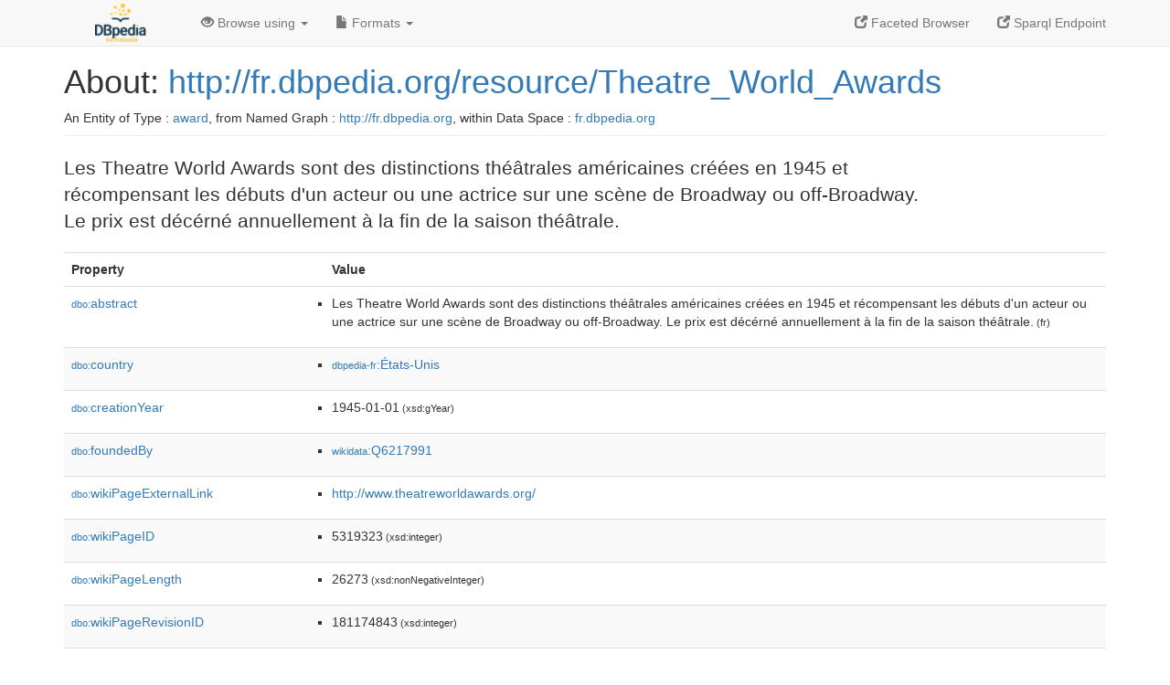

--- FILE ---
content_type: text/html; charset=UTF-8
request_url: http://fr.dbpedia.org/page/Theatre_World_Awards
body_size: 19145
content:
<!DOCTYPE html>
<html
    prefix="
        dbp: http://dbpedia.org/property/
        dbo: http://dbedia.org/ontology/
        dct: http://purl.org/dc/terms/
  og:  https://ogp.me/ns#
  "
>


<!-- header -->
<head profile="http://www.w3.org/1999/xhtml/vocab">
    <meta charset="utf-8" />
    <meta http-equiv="X-UA-Compatible" content="IE=edge" />
    <meta name="viewport" content="width=device-width, initial-scale=1, shrink-to-fit=no" />
    <title>About: http://fr.dbpedia.org/resource/Theatre_World_Awards</title>
    <link rel="alternate" type="application/rdf+xml"    href="http://fr.dbpedia.org/data/Theatre_World_Awards.rdf" title="Structured Descriptor Document (RDF/XML format)" />
    <link rel="alternate" type="text/n3"      href="http://fr.dbpedia.org/data/Theatre_World_Awards.n3" title="Structured Descriptor Document (N3 format)" />
    <link rel="alternate" type="text/turtle"      href="http://fr.dbpedia.org/data/Theatre_World_Awards.ttl" title="Structured Descriptor Document (Turtle format)" />
    <link rel="alternate" type="application/json+rdf"     href="http://fr.dbpedia.org/data/Theatre_World_Awards.jrdf" title="Structured Descriptor Document (RDF/JSON format)" />
    <link rel="alternate" type="application/json"     href="http://fr.dbpedia.org/data/Theatre_World_Awards.json" title="Structured Descriptor Document (RDF/JSON format)" />
    <link rel="alternate" type="application/atom+xml"     href="http://fr.dbpedia.org/data/Theatre_World_Awards.atom" title="OData (Atom+Feed format)" />
    <link rel="alternate" type="text/plain"       href="http://fr.dbpedia.org/data/Theatre_World_Awards.ntriples" title="Structured Descriptor Document (N-Triples format)" />
    <link rel="alternate" type="text/csv"         href="http://fr.dbpedia.org/sparql?default-graph-uri=&amp;query=DESCRIBE%20%3Chttp%3A%2F%2Ffr.dbpedia.org%2Fresource%2FTheatre_World_Awards%3E&amp;format=text%2Fcsv" title="Structured Descriptor Document (CSV format)" />
    
    <link rel="alternate" type="application/microdata+json" href="http://fr.dbpedia.org/sparql?default-graph-uri=&amp;query=DESCRIBE%20%3Chttp%3A%2F%2Ffr.dbpedia.org%2Fresource%2FTheatre_World_Awards%3E&amp;format=application%2Fmicrodata%2Bjson" title="Structured Descriptor Document (Microdata/JSON format)" />
    <link rel="alternate" type="text/html"      href="http://fr.dbpedia.org/sparql?default-graph-uri=&amp;query=DESCRIBE%20%3Chttp%3A%2F%2Ffr.dbpedia.org%2Fresource%2FTheatre_World_Awards%3E&amp;format=text%2Fhtml" title="Structured Descriptor Document (Microdata/HTML format)" />
    <link rel="alternate" type="application/ld+json"    href="http://fr.dbpedia.org/sparql?default-graph-uri=&amp;query=DESCRIBE%20%3Chttp%3A%2F%2Ffr.dbpedia.org%2Fresource%2FTheatre_World_Awards%3E&amp;format=application%2Fjson-ld" title="Structured Descriptor Document (JSON-LD format)" />
    <link rel="alternate" type="text/x-html-script-ld+json" href="http://fr.dbpedia.org/sparql?default-graph-uri=&amp;query=DESCRIBE%20%3Chttp%3A%2F%2Ffr.dbpedia.org%2Fresource%2FTheatre_World_Awards%3E&amp;format=text%2Fx-html-script-ld%2Bjson" title="Structured Descriptor Document (HTML with embedded JSON-LD)" />
    <link rel="alternate" type="text/x-html-script-turtle"  href="http://fr.dbpedia.org/sparql?default-graph-uri=&amp;query=DESCRIBE%20%3Chttp%3A%2F%2Ffr.dbpedia.org%2Fresource%2FTheatre_World_Awards%3E&amp;format=text%2Fx-html-script-turtle" title="Structured Descriptor Document (HTML with embedded Turtle)" />
    <link rel="timegate" type="text/html"       href="http://dbpedia.mementodepot.org/timegate/http://fr.dbpedia.org/page/Theatre_World_Awards" title="Time Machine" />
    <link rel="foaf:primarytopic"         href="http://fr.dbpedia.org/resource/Theatre_World_Awards"/>
    <link rev="describedby"           href="http://fr.dbpedia.org/resource/Theatre_World_Awards"/>
    <link rel="stylesheet" type="text/css"      href="/statics/css/bootstrap.min.css" />
    <link rel="stylesheet" type="text/css"      href="/statics/css/dbpedia.css" />

    <!-- OpenGraph -->
    <meta property="og:title"       content="http://fr.dbpedia.org/resource/Theatre_World_Awards" />
    <meta property="og:type"        content="article" />
    <meta property="og:url"         content="http://fr.dbpedia.org/resource/Theatre_World_Awards" />
    <meta property="og:image"       content="/statics/images/logo_dbpediafr.png" />
    <meta property="og:description" content="Les Theatre World Awards sont des distinctions théâtrales américaines créées en 1945 et récompensant les débuts d'un acteur ou une actrice sur une scène de Broadway ou off-Broadway. Le prix est décérné annuellement à la fin de la saison théâtrale." />
    <meta property="og:site_name"   content="DBpedia Fr" />
    <!-- -->
</head>
<body about="http://fr.dbpedia.org/resource/Theatre_World_Awards">
<div class="navbar navbar-default navbar-fixed-top">
    <div class="container">
  <div class="navbar-header">
      <button type="button" class="navbar-toggle collapsed" data-toggle="collapse" data-target="#dbp-navbar" aria-expanded="false">
    <span class="sr-only">Toggle navigation</span>
    <span class="icon-bar"></span>
    <span class="icon-bar"></span>
    <span class="icon-bar"></span>
      </button>
      <a class="navbar-brand" href="http://fr.dbpedia.org" title="About DBpedia Fr" style="color: #2c5078">
      <img class="img-responsive" src="/statics/images/logo_dbpediafr.png" alt="About DBpedia Fr" style="display: inline-block;  margin-top: -20px"/>
      </a>
  </div>

  <div class="collapse navbar-collapse" id="dbp-navbar">
      <ul class="nav navbar-nav navbar-right">
    <li><a class="active" href="/fct/" title="Switch to /fct endpoint"><span class="glyphicon glyphicon-new-window" aria-hidden="true"></span> Faceted Browser </a></li>
    <li><a class="active" href="/sparql/" title="Switch to /sparql endpoint"><span class="glyphicon glyphicon-new-window" aria-hidden="true"></span> Sparql Endpoint </a></li>
      </ul>
      <ul class="nav navbar-nav">
      <li class="dropdown">
    <a href="#" class="dropdown-toggle" data-toggle="dropdown" role="button" aria-haspopup="true" aria-expanded="false"><span class="glyphicon glyphicon-eye-open" aria-hidden="true"></span> Browse using <span class="caret"></span></a>
    <ul class="dropdown-menu">
    <li><a href="/describe/?uri=http%3A%2F%2Ffr.dbpedia.org%2Fresource%2FTheatre_World_Awards">OpenLink Faceted Browser</a></li>
    <li><a href="http://linkeddata.uriburner.com/rdf-editor/#/editor?uri=http%3A%2F%2Ffr.dbpedia.org%2Fresource%2FTheatre_World_Awards&amp;view=statements">OpenLink Structured Data Editor</a></li>
    <li><a href="http://en.lodlive.it/?http%3A%2F%2Ffr.dbpedia.org%2Fresource%2FTheatre_World_Awards">LodLive Browser</a></li>
    <li><a href="http://lodmilla.sztaki.hu/lodmilla/?url=http%3A%2F%2Ffr.dbpedia.org%2Fresource%2FTheatre_World_Awards">LODmilla Browser</a></li>
    </ul>
      </li>
      <li class="dropdown">
    <a href="#" class="dropdown-toggle" data-toggle="dropdown" role="button" aria-haspopup="true" aria-expanded="false"><span class="glyphicon glyphicon-file" aria-hidden="true"></span> Formats <span class="caret"></span></a>
    <ul class="dropdown-menu">
    <li>&nbsp;RDF:</li>
        <!-- NOT WORKING -->
        <!--<li><a href="http://fr.dbpedia.org/data/Theatre_World_Awards.ntriples">N-Triples</a></li>-->
        <li><a href="http://fr.dbpedia.org/data/Theatre_World_Awards.n3">N3</a></li>
        <li><a href="http://fr.dbpedia.org/data/Theatre_World_Awards.ttl">Turtle</a></li>
        <li><a href="http://fr.dbpedia.org/data/Theatre_World_Awards.json">JSON</a></li>
        <li><a href="http://fr.dbpedia.org/data/Theatre_World_Awards.rdf">XML</a></li>
    <li class="divider"></li>
    <li>&nbsp;OData:</li>
        <li><a href="http://fr.dbpedia.org/data/Theatre_World_Awards.atom">Atom</a></li>
        <li><a href="http://fr.dbpedia.org/data/Theatre_World_Awards.jsod">JSON</a></li>
    <li class="divider"></li>
    <li>&nbsp;Microdata:</li>
        <li><a href="http://fr.dbpedia.org/sparql?default-graph-uri=&amp;query=DESCRIBE%20%3Chttp%3A%2F%2Ffr.dbpedia.org%2Fresource%2FTheatre_World_Awards%3E&amp;format=application%2Fmicrodata%2Bjson">JSON</a></li>
        <li><a href="http://fr.dbpedia.org/sparql?default-graph-uri=&amp;query=DESCRIBE%20%3Chttp%3A%2F%2Ffr.dbpedia.org%2Fresource%2FTheatre_World_Awards%3E&amp;format=text%2Fhtml">HTML</a></li>
    <li class="divider"></li>
    <li>&nbsp;Embedded:</li>
        <li><a href="http://fr.dbpedia.org/sparql?default-graph-uri=&amp;query=DESCRIBE%20%3Chttp%3A%2F%2Ffr.dbpedia.org%2Fresource%2FTheatre_World_Awards%3E&amp;format=text%2Fx-html-script-ld%2Bjson">JSON</a></li>
        <li><a href="http://fr.dbpedia.org/sparql?default-graph-uri=&amp;query=DESCRIBE%20%3Chttp%3A%2F%2Ffr.dbpedia.org%2Fresource%2FTheatre_World_Awards%3E&amp;format=text%2Fx-html-script-turtle">Turtle</a></li>
    <li class="divider"></li>
        
        <li><a href="http://fr.dbpedia.org/sparql?default-graph-uri=&amp;query=DESCRIBE%20%3Chttp%3A%2F%2Ffr.dbpedia.org%2Fresource%2FTheatre_World_Awards%3E&amp;format=text%2Fcsv">CSV</a></li>
        <li><a href="http://fr.dbpedia.org/sparql?default-graph-uri=&amp;query=DESCRIBE%20%3Chttp%3A%2F%2Ffr.dbpedia.org%2Fresource%2FTheatre_World_Awards%3E&amp;format=application%2Fjson-ld">JSON-LD</a></li>
    </ul>
      </li>
      </ul>
  </div>
    </div>
</div>

<div class="container">
<!-- page-header -->
    <div class="page-header">
  <!-- div class="pull-right">
      <a href="http://wiki.dbpedia.org/Imprint" title="About DBpedia">
      <img class="img-responsive" src="/statics/images/dbpedia_logo_land_120.png" alt="About DBpedia"/>
      </a>
  </div -->
  <h1 id="title">About:
      <a href="http://fr.dbpedia.org/resource/Theatre_World_Awards">http://fr.dbpedia.org/resource/Theatre_World_Awards</a>
  </h1>
  <div class="page-resource-uri">
      An Entity of Type : <a href="http://dbpedia.org/ontology/Award">award</a>,
      from Named Graph : <a href="http://fr.dbpedia.org">http://fr.dbpedia.org</a>,
      within Data Space : <a href="http://fr.dbpedia.org">fr.dbpedia.org</a>
  </div>
    </div>
<!-- page-header -->
<!-- row -->
    <div class="row">
  <div class="col-xs-9 col-sm-10">
      <p class="lead">Les Theatre World Awards sont des distinctions théâtrales américaines créées en 1945 et récompensant les débuts d'un acteur ou une actrice sur une scène de Broadway ou off-Broadway. Le prix est décérné annuellement à la fin de la saison théâtrale.</p>
  </div>

    </div>
    <div class="row">
  <div class="col-xs-12">
      <!-- proptable -->
      <table class="description table table-striped">
      <tr>
    <th class="col-xs-3">Property</th>
    <th class="col-xs-9">Value</th>
      </tr>
<tr class="odd"><td class="col-2"><a class="uri" href="http://dbpedia.org/ontology/abstract"><small>dbo:</small>abstract</a>
</td><td class="col-10 text-break"><ul>
	<li style="display:none;"><span class="literal"><span property="dbo:abstract" lang="fr" >Les Theatre World Awards sont des distinctions théâtrales américaines créées en 1945 et récompensant les débuts d&#39;un acteur ou une actrice sur une scène de Broadway ou off-Broadway. Le prix est décérné annuellement à la fin de la saison théâtrale.</span><small> (fr)</small></span></li>
	<li><span class="literal"><span property="dbo:abstract" lang="fr" >Les Theatre World Awards sont des distinctions théâtrales américaines créées en 1945 et récompensant les débuts d&#39;un acteur ou une actrice sur une scène de Broadway ou off-Broadway. Le prix est décérné annuellement à la fin de la saison théâtrale.</span><small> (fr)</small></span></li>
</ul></td></tr><tr class="even"><td class="col-2"><a class="uri" href="http://dbpedia.org/ontology/country"><small>dbo:</small>country</a>
</td><td class="col-10 text-break"><ul>
	<li><span class="literal"><a class="uri" rel="dbo:country" resource="http://fr.dbpedia.org/resource/États-Unis"  href="http://fr.dbpedia.org/resource/États-Unis"><small>dbpedia-fr</small>:États-Unis</a></span></li>
</ul></td></tr><tr class="odd"><td class="col-2"><a class="uri" href="http://dbpedia.org/ontology/creationYear"><small>dbo:</small>creationYear</a>
</td><td class="col-10 text-break"><ul>
	<li><span class="literal"><span property="dbo:creationYear" datatype="xsd:gYear" >1945-01-01</span><small> (xsd:gYear)</small></span></li>
</ul></td></tr><tr class="even"><td class="col-2"><a class="uri" href="http://dbpedia.org/ontology/foundedBy"><small>dbo:</small>foundedBy</a>
</td><td class="col-10 text-break"><ul>
	<li><span class="literal"><a class="uri" rel="dbo:foundedBy" resource="http://www.wikidata.org/entity/Q6217991"  href="http://www.wikidata.org/entity/Q6217991"><small>wikidata</small>:Q6217991</a></span></li>
</ul></td></tr><tr class="odd"><td class="col-2"><a class="uri" href="http://dbpedia.org/ontology/wikiPageExternalLink"><small>dbo:</small>wikiPageExternalLink</a>
</td><td class="col-10 text-break"><ul>
	<li><span class="literal"><a class="uri" rel="dbo:wikiPageExternalLink nofollow" resource="http://www.theatreworldawards.org/"  href="http://www.theatreworldawards.org/">http://www.theatreworldawards.org/</a></span></li>
</ul></td></tr><tr class="even"><td class="col-2"><a class="uri" href="http://dbpedia.org/ontology/wikiPageID"><small>dbo:</small>wikiPageID</a>
</td><td class="col-10 text-break"><ul>
	<li><span class="literal"><span property="dbo:wikiPageID" datatype="xsd:integer" >5319323</span><small> (xsd:integer)</small></span></li>
</ul></td></tr><tr class="odd"><td class="col-2"><a class="uri" href="http://dbpedia.org/ontology/wikiPageLength"><small>dbo:</small>wikiPageLength</a>
</td><td class="col-10 text-break"><ul>
	<li><span class="literal"><span property="dbo:wikiPageLength" datatype="xsd:nonNegativeInteger" >26273</span><small> (xsd:nonNegativeInteger)</small></span></li>
</ul></td></tr><tr class="even"><td class="col-2"><a class="uri" href="http://dbpedia.org/ontology/wikiPageRevisionID"><small>dbo:</small>wikiPageRevisionID</a>
</td><td class="col-10 text-break"><ul>
	<li><span class="literal"><span property="dbo:wikiPageRevisionID" datatype="xsd:integer" >181174843</span><small> (xsd:integer)</small></span></li>
</ul></td></tr><tr class="odd"><td class="col-2"><a class="uri" href="http://dbpedia.org/ontology/wikiPageWikiLink"><small>dbo:</small>wikiPageWikiLink</a>
</td><td class="col-10 text-break"><ul>
	<li><span class="literal"><a class="uri" rel="dbo:wikiPageWikiLink" resource="http://fr.dbpedia.org/resource/1945_au_théâtre"  href="http://fr.dbpedia.org/resource/1945_au_théâtre"><small>dbpedia-fr</small>:1945_au_théâtre</a></span></li>
	<li><span class="literal"><a class="uri" rel="dbo:wikiPageWikiLink" resource="http://fr.dbpedia.org/resource/Adam_Godley"  href="http://fr.dbpedia.org/resource/Adam_Godley"><small>dbpedia-fr</small>:Adam_Godley</a></span></li>
	<li><span class="literal"><a class="uri" rel="dbo:wikiPageWikiLink" resource="http://fr.dbpedia.org/resource/Aden_Gillett"  href="http://fr.dbpedia.org/resource/Aden_Gillett"><small>dbpedia-fr</small>:Aden_Gillett</a></span></li>
	<li><span class="literal"><a class="uri" rel="dbo:wikiPageWikiLink" resource="http://fr.dbpedia.org/resource/Adieu,_je_reste"  href="http://fr.dbpedia.org/resource/Adieu,_je_reste"><small>dbpedia-fr</small>:Adieu,_je_reste</a></span></li>
	<li><span class="literal"><a class="uri" rel="dbo:wikiPageWikiLink" resource="http://fr.dbpedia.org/resource/Alan_Alda"  href="http://fr.dbpedia.org/resource/Alan_Alda"><small>dbpedia-fr</small>:Alan_Alda</a></span></li>
	<li><span class="literal"><a class="uri" rel="dbo:wikiPageWikiLink" resource="http://fr.dbpedia.org/resource/Alan_Cumming"  href="http://fr.dbpedia.org/resource/Alan_Cumming"><small>dbpedia-fr</small>:Alan_Cumming</a></span></li>
	<li><span class="literal"><a class="uri" rel="dbo:wikiPageWikiLink" resource="http://fr.dbpedia.org/resource/Alan_Tudyk"  href="http://fr.dbpedia.org/resource/Alan_Tudyk"><small>dbpedia-fr</small>:Alan_Tudyk</a></span></li>
	<li><span class="literal"><a class="uri" rel="dbo:wikiPageWikiLink" resource="http://fr.dbpedia.org/resource/Alex_Sharp"  href="http://fr.dbpedia.org/resource/Alex_Sharp"><small>dbpedia-fr</small>:Alex_Sharp</a></span></li>
	<li><span class="literal"><a class="uri" rel="dbo:wikiPageWikiLink" resource="http://fr.dbpedia.org/resource/Alfred_Molina"  href="http://fr.dbpedia.org/resource/Alfred_Molina"><small>dbpedia-fr</small>:Alfred_Molina</a></span></li>
	<li><span class="literal"><a class="uri" rel="dbo:wikiPageWikiLink" resource="http://fr.dbpedia.org/resource/Allison_Janney"  href="http://fr.dbpedia.org/resource/Allison_Janney"><small>dbpedia-fr</small>:Allison_Janney</a></span></li>
	<li><span class="literal"><a class="uri" rel="dbo:wikiPageWikiLink" resource="http://fr.dbpedia.org/resource/Anastasia_(comédie_musicale)"  href="http://fr.dbpedia.org/resource/Anastasia_(comédie_musicale)"><small>dbpedia-fr</small>:Anastasia_(comédie_musicale)</a></span></li>
	<li><span class="literal"><a class="uri" rel="dbo:wikiPageWikiLink" resource="http://fr.dbpedia.org/resource/Andrea_Martin_(actrice)"  href="http://fr.dbpedia.org/resource/Andrea_Martin_(actrice)"><small>dbpedia-fr</small>:Andrea_Martin_(actrice)</a></span></li>
	<li><span class="literal"><a class="uri" rel="dbo:wikiPageWikiLink" resource="http://fr.dbpedia.org/resource/Andrea_Riseborough"  href="http://fr.dbpedia.org/resource/Andrea_Riseborough"><small>dbpedia-fr</small>:Andrea_Riseborough</a></span></li>
	<li><span class="literal"><a class="uri" rel="dbo:wikiPageWikiLink" resource="http://fr.dbpedia.org/resource/Angels_in_America"  href="http://fr.dbpedia.org/resource/Angels_in_America"><small>dbpedia-fr</small>:Angels_in_America</a></span></li>
	<li><span class="literal"><a class="uri" rel="dbo:wikiPageWikiLink" resource="http://fr.dbpedia.org/resource/Anika_Noni_Rose"  href="http://fr.dbpedia.org/resource/Anika_Noni_Rose"><small>dbpedia-fr</small>:Anika_Noni_Rose</a></span></li>
	<li><span class="literal"><a class="uri" rel="dbo:wikiPageWikiLink" resource="http://fr.dbpedia.org/resource/Anna_Deavere_Smith"  href="http://fr.dbpedia.org/resource/Anna_Deavere_Smith"><small>dbpedia-fr</small>:Anna_Deavere_Smith</a></span></li>
	<li><span class="literal"><a class="uri" rel="dbo:wikiPageWikiLink" resource="http://fr.dbpedia.org/resource/Anna_Friel"  href="http://fr.dbpedia.org/resource/Anna_Friel"><small>dbpedia-fr</small>:Anna_Friel</a></span></li>
	<li><span class="literal"><a class="uri" rel="dbo:wikiPageWikiLink" resource="http://fr.dbpedia.org/resource/Anna_Kendrick"  href="http://fr.dbpedia.org/resource/Anna_Kendrick"><small>dbpedia-fr</small>:Anna_Kendrick</a></span></li>
	<li><span class="literal"><a class="uri" rel="dbo:wikiPageWikiLink" resource="http://fr.dbpedia.org/resource/Anna_Paquin"  href="http://fr.dbpedia.org/resource/Anna_Paquin"><small>dbpedia-fr</small>:Anna_Paquin</a></span></li>
	<li><span class="literal"><a class="uri" rel="dbo:wikiPageWikiLink" resource="http://fr.dbpedia.org/resource/Annie_du_Far_West"  href="http://fr.dbpedia.org/resource/Annie_du_Far_West"><small>dbpedia-fr</small>:Annie_du_Far_West</a></span></li>
	<li><span class="literal"><a class="uri" rel="dbo:wikiPageWikiLink" resource="http://fr.dbpedia.org/resource/Anthony_Boyle"  href="http://fr.dbpedia.org/resource/Anthony_Boyle"><small>dbpedia-fr</small>:Anthony_Boyle</a></span></li>
	<li><span class="literal"><a class="uri" rel="dbo:wikiPageWikiLink" resource="http://fr.dbpedia.org/resource/Anthony_LaPaglia"  href="http://fr.dbpedia.org/resource/Anthony_LaPaglia"><small>dbpedia-fr</small>:Anthony_LaPaglia</a></span></li>
	<li><span class="literal"><a class="uri" rel="dbo:wikiPageWikiLink" resource="http://fr.dbpedia.org/resource/Antonio_Banderas"  href="http://fr.dbpedia.org/resource/Antonio_Banderas"><small>dbpedia-fr</small>:Antonio_Banderas</a></span></li>
	<li><span class="literal"><a class="uri" rel="dbo:wikiPageWikiLink" resource="http://fr.dbpedia.org/resource/Arabella_Field"  href="http://fr.dbpedia.org/resource/Arabella_Field"><small>dbpedia-fr</small>:Arabella_Field</a></span></li>
	<li><span class="literal"><a class="uri" rel="dbo:wikiPageWikiLink" resource="http://fr.dbpedia.org/resource/Arcadia_(Stoppard)"  href="http://fr.dbpedia.org/resource/Arcadia_(Stoppard)"><small>dbpedia-fr</small>:Arcadia_(Stoppard)</a></span></li>
	<li><span class="literal"><a class="uri" rel="dbo:wikiPageWikiLink" resource="http://fr.dbpedia.org/resource/Assassins_(comédie_musicale)"  href="http://fr.dbpedia.org/resource/Assassins_(comédie_musicale)"><small>dbpedia-fr</small>:Assassins_(comédie_musicale)</a></span></li>
	<li><span class="literal"><a class="uri" rel="dbo:wikiPageWikiLink" resource="http://fr.dbpedia.org/resource/Austin_McKenzie"  href="http://fr.dbpedia.org/resource/Austin_McKenzie"><small>dbpedia-fr</small>:Austin_McKenzie</a></span></li>
	<li><span class="literal"><a class="uri" rel="dbo:wikiPageWikiLink" resource="http://fr.dbpedia.org/resource/Avenue_Q"  href="http://fr.dbpedia.org/resource/Avenue_Q"><small>dbpedia-fr</small>:Avenue_Q</a></span></li>
	<li><span class="literal"><a class="uri" rel="dbo:wikiPageWikiLink" resource="http://fr.dbpedia.org/resource/Barry_Humphries"  href="http://fr.dbpedia.org/resource/Barry_Humphries"><small>dbpedia-fr</small>:Barry_Humphries</a></span></li>
	<li><span class="literal"><a class="uri" rel="dbo:wikiPageWikiLink" resource="http://fr.dbpedia.org/resource/Beetlejuice_(comédie_musicale)"  href="http://fr.dbpedia.org/resource/Beetlejuice_(comédie_musicale)"><small>dbpedia-fr</small>:Beetlejuice_(comédie_musicale)</a></span></li>
	<li><span class="literal"><a class="uri" rel="dbo:wikiPageWikiLink" resource="http://fr.dbpedia.org/resource/Ben_Daniels"  href="http://fr.dbpedia.org/resource/Ben_Daniels"><small>dbpedia-fr</small>:Ben_Daniels</a></span></li>
	<li><span class="literal"><a class="uri" rel="dbo:wikiPageWikiLink" resource="http://fr.dbpedia.org/resource/Ben_Whishaw"  href="http://fr.dbpedia.org/resource/Ben_Whishaw"><small>dbpedia-fr</small>:Ben_Whishaw</a></span></li>
	<li><span class="literal"><a class="uri" rel="dbo:wikiPageWikiLink" resource="http://fr.dbpedia.org/resource/Bernadette_Peters"  href="http://fr.dbpedia.org/resource/Bernadette_Peters"><small>dbpedia-fr</small>:Bernadette_Peters</a></span></li>
	<li><span class="literal"><a class="uri" rel="dbo:wikiPageWikiLink" resource="http://fr.dbpedia.org/resource/Bertie_Carvel"  href="http://fr.dbpedia.org/resource/Bertie_Carvel"><small>dbpedia-fr</small>:Bertie_Carvel</a></span></li>
	<li><span class="literal"><a class="uri" rel="dbo:wikiPageWikiLink" resource="http://fr.dbpedia.org/resource/Beverly_D&#39;Angelo"  href="http://fr.dbpedia.org/resource/Beverly_D&#39;Angelo"><small>dbpedia-fr</small>:Beverly_D&#39;Angelo</a></span></li>
	<li><span class="literal"><a class="uri" rel="dbo:wikiPageWikiLink" resource="http://fr.dbpedia.org/resource/Bill_Nighy"  href="http://fr.dbpedia.org/resource/Bill_Nighy"><small>dbpedia-fr</small>:Bill_Nighy</a></span></li>
	<li><span class="literal"><a class="uri" rel="dbo:wikiPageWikiLink" resource="http://fr.dbpedia.org/resource/Billy_Crudup"  href="http://fr.dbpedia.org/resource/Billy_Crudup"><small>dbpedia-fr</small>:Billy_Crudup</a></span></li>
	<li><span class="literal"><a class="uri" rel="dbo:wikiPageWikiLink" resource="http://fr.dbpedia.org/resource/Billy_Elliot,_the_Musical"  href="http://fr.dbpedia.org/resource/Billy_Elliot,_the_Musical"><small>dbpedia-fr</small>:Billy_Elliot,_the_Musical</a></span></li>
	<li><span class="literal"><a class="uri" rel="dbo:wikiPageWikiLink" resource="http://fr.dbpedia.org/resource/Blood_Brothers_(comédie_musicale)"  href="http://fr.dbpedia.org/resource/Blood_Brothers_(comédie_musicale)"><small>dbpedia-fr</small>:Blood_Brothers_(comédie_musicale)</a></span></li>
	<li><span class="literal"><a class="uri" rel="dbo:wikiPageWikiLink" resource="http://fr.dbpedia.org/resource/Boeing_Boeing"  href="http://fr.dbpedia.org/resource/Boeing_Boeing"><small>dbpedia-fr</small>:Boeing_Boeing</a></span></li>
	<li><span class="literal"><a class="uri" rel="dbo:wikiPageWikiLink" resource="http://fr.dbpedia.org/resource/Brendan_Coyle"  href="http://fr.dbpedia.org/resource/Brendan_Coyle"><small>dbpedia-fr</small>:Brendan_Coyle</a></span></li>
	<li><span class="literal"><a class="uri" rel="dbo:wikiPageWikiLink" resource="http://fr.dbpedia.org/resource/Broadway_(théâtres)"  href="http://fr.dbpedia.org/resource/Broadway_(théâtres)"><small>dbpedia-fr</small>:Broadway_(théâtres)</a></span></li>
	<li><span class="literal"><a class="uri" rel="dbo:wikiPageWikiLink" resource="http://fr.dbpedia.org/resource/Brooke_Shields"  href="http://fr.dbpedia.org/resource/Brooke_Shields"><small>dbpedia-fr</small>:Brooke_Shields</a></span></li>
	<li><span class="literal"><a class="uri" rel="dbo:wikiPageWikiLink" resource="http://fr.dbpedia.org/resource/Bryan_Cranston"  href="http://fr.dbpedia.org/resource/Bryan_Cranston"><small>dbpedia-fr</small>:Bryan_Cranston</a></span></li>
	<li><span class="literal"><a class="uri" rel="dbo:wikiPageWikiLink" resource="http://fr.dbpedia.org/resource/Cabaret_(comédie_musicale)"  href="http://fr.dbpedia.org/resource/Cabaret_(comédie_musicale)"><small>dbpedia-fr</small>:Cabaret_(comédie_musicale)</a></span></li>
	<li><span class="literal"><a class="uri" rel="dbo:wikiPageWikiLink" resource="http://fr.dbpedia.org/resource/Calista_Flockhart"  href="http://fr.dbpedia.org/resource/Calista_Flockhart"><small>dbpedia-fr</small>:Calista_Flockhart</a></span></li>
	<li><span class="literal"><a class="uri" rel="dbo:wikiPageWikiLink" resource="http://fr.dbpedia.org/resource/Candide_(opérette)"  href="http://fr.dbpedia.org/resource/Candide_(opérette)"><small>dbpedia-fr</small>:Candide_(opérette)</a></span></li>
	<li><span class="literal"><a class="uri" rel="dbo:wikiPageWikiLink" resource="http://fr.dbpedia.org/resource/Carla_Gugino"  href="http://fr.dbpedia.org/resource/Carla_Gugino"><small>dbpedia-fr</small>:Carla_Gugino</a></span></li>
	<li><span class="literal"><a class="uri" rel="dbo:wikiPageWikiLink" resource="http://fr.dbpedia.org/resource/Carousel_(comédie_musicale)"  href="http://fr.dbpedia.org/resource/Carousel_(comédie_musicale)"><small>dbpedia-fr</small>:Carousel_(comédie_musicale)</a></span></li>
	<li><span class="literal"><a class="uri" rel="dbo:wikiPageWikiLink" resource="http://fr.dbpedia.org/resource/Carrie_Coon"  href="http://fr.dbpedia.org/resource/Carrie_Coon"><small>dbpedia-fr</small>:Carrie_Coon</a></span></li>
	<li><span class="literal"><a class="uri" rel="dbo:wikiPageWikiLink" resource="http://fr.dbpedia.org/resource/Catégorie:Culture_à_New_York"  href="http://fr.dbpedia.org/resource/Catégorie:Culture_à_New_York"><small>category-fr</small>:Culture_à_New_York</a></span></li>
	<li><span class="literal"><a class="uri" rel="dbo:wikiPageWikiLink" resource="http://fr.dbpedia.org/resource/Catégorie:Distinction_fondée_en_1945"  href="http://fr.dbpedia.org/resource/Catégorie:Distinction_fondée_en_1945"><small>category-fr</small>:Distinction_fondée_en_1945</a></span></li>
	<li><span class="literal"><a class="uri" rel="dbo:wikiPageWikiLink" resource="http://fr.dbpedia.org/resource/Catégorie:Récompense_de_théâtre_aux_États-Unis"  href="http://fr.dbpedia.org/resource/Catégorie:Récompense_de_théâtre_aux_États-Unis"><small>category-fr</small>:Récompense_de_théâtre_aux_États-Unis</a></span></li>
	<li><span class="literal"><a class="uri" rel="dbo:wikiPageWikiLink" resource="http://fr.dbpedia.org/resource/Catégorie:Theatre_World_Award"  href="http://fr.dbpedia.org/resource/Catégorie:Theatre_World_Award"><small>category-fr</small>:Theatre_World_Award</a></span></li>
	<li><span class="literal"><a class="uri" rel="dbo:wikiPageWikiLink" resource="http://fr.dbpedia.org/resource/Chad_Coleman"  href="http://fr.dbpedia.org/resource/Chad_Coleman"><small>dbpedia-fr</small>:Chad_Coleman</a></span></li>
	<li><span class="literal"><a class="uri" rel="dbo:wikiPageWikiLink" resource="http://fr.dbpedia.org/resource/Cheyenne_Jackson"  href="http://fr.dbpedia.org/resource/Cheyenne_Jackson"><small>dbpedia-fr</small>:Cheyenne_Jackson</a></span></li>
	<li><span class="literal"><a class="uri" rel="dbo:wikiPageWikiLink" resource="http://fr.dbpedia.org/resource/Chicago_(comédie_musicale)"  href="http://fr.dbpedia.org/resource/Chicago_(comédie_musicale)"><small>dbpedia-fr</small>:Chicago_(comédie_musicale)</a></span></li>
	<li><span class="literal"><a class="uri" rel="dbo:wikiPageWikiLink" resource="http://fr.dbpedia.org/resource/Chita_Rivera"  href="http://fr.dbpedia.org/resource/Chita_Rivera"><small>dbpedia-fr</small>:Chita_Rivera</a></span></li>
	<li><span class="literal"><a class="uri" rel="dbo:wikiPageWikiLink" resource="http://fr.dbpedia.org/resource/Chris_Chalk"  href="http://fr.dbpedia.org/resource/Chris_Chalk"><small>dbpedia-fr</small>:Chris_Chalk</a></span></li>
	<li><span class="literal"><a class="uri" rel="dbo:wikiPageWikiLink" resource="http://fr.dbpedia.org/resource/Chris_Noth"  href="http://fr.dbpedia.org/resource/Chris_Noth"><small>dbpedia-fr</small>:Chris_Noth</a></span></li>
	<li><span class="literal"><a class="uri" rel="dbo:wikiPageWikiLink" resource="http://fr.dbpedia.org/resource/Chris_O&#39;Dowd"  href="http://fr.dbpedia.org/resource/Chris_O&#39;Dowd"><small>dbpedia-fr</small>:Chris_O&#39;Dowd</a></span></li>
	<li><span class="literal"><a class="uri" rel="dbo:wikiPageWikiLink" resource="http://fr.dbpedia.org/resource/Christina_Applegate"  href="http://fr.dbpedia.org/resource/Christina_Applegate"><small>dbpedia-fr</small>:Christina_Applegate</a></span></li>
	<li><span class="literal"><a class="uri" rel="dbo:wikiPageWikiLink" resource="http://fr.dbpedia.org/resource/Christopher_Plummer"  href="http://fr.dbpedia.org/resource/Christopher_Plummer"><small>dbpedia-fr</small>:Christopher_Plummer</a></span></li>
	<li><span class="literal"><a class="uri" rel="dbo:wikiPageWikiLink" resource="http://fr.dbpedia.org/resource/Christy_Altomare"  href="http://fr.dbpedia.org/resource/Christy_Altomare"><small>dbpedia-fr</small>:Christy_Altomare</a></span></li>
	<li><span class="literal"><a class="uri" rel="dbo:wikiPageWikiLink" resource="http://fr.dbpedia.org/resource/Ciarán_Hinds"  href="http://fr.dbpedia.org/resource/Ciarán_Hinds"><small>dbpedia-fr</small>:Ciarán_Hinds</a></span></li>
	<li><span class="literal"><a class="uri" rel="dbo:wikiPageWikiLink" resource="http://fr.dbpedia.org/resource/Clare_Higgins"  href="http://fr.dbpedia.org/resource/Clare_Higgins"><small>dbpedia-fr</small>:Clare_Higgins</a></span></li>
	<li><span class="literal"><a class="uri" rel="dbo:wikiPageWikiLink" resource="http://fr.dbpedia.org/resource/Clarke_Peters"  href="http://fr.dbpedia.org/resource/Clarke_Peters"><small>dbpedia-fr</small>:Clarke_Peters</a></span></li>
	<li><span class="literal"><a class="uri" rel="dbo:wikiPageWikiLink" resource="http://fr.dbpedia.org/resource/Closer_(pièce_de_théâtre)"  href="http://fr.dbpedia.org/resource/Closer_(pièce_de_théâtre)"><small>dbpedia-fr</small>:Closer_(pièce_de_théâtre)</a></span></li>
	<li><span class="literal"><a class="uri" rel="dbo:wikiPageWikiLink" resource="http://fr.dbpedia.org/resource/Cobie_Smulders"  href="http://fr.dbpedia.org/resource/Cobie_Smulders"><small>dbpedia-fr</small>:Cobie_Smulders</a></span></li>
	<li><span class="literal"><a class="uri" rel="dbo:wikiPageWikiLink" resource="http://fr.dbpedia.org/resource/Colin_Hanks"  href="http://fr.dbpedia.org/resource/Colin_Hanks"><small>dbpedia-fr</small>:Colin_Hanks</a></span></li>
	<li><span class="literal"><a class="uri" rel="dbo:wikiPageWikiLink" resource="http://fr.dbpedia.org/resource/Condola_Rashād"  href="http://fr.dbpedia.org/resource/Condola_Rashād"><small>dbpedia-fr</small>:Condola_Rashād</a></span></li>
	<li><span class="literal"><a class="uri" rel="dbo:wikiPageWikiLink" resource="http://fr.dbpedia.org/resource/Conleth_Hill"  href="http://fr.dbpedia.org/resource/Conleth_Hill"><small>dbpedia-fr</small>:Conleth_Hill</a></span></li>
	<li><span class="literal"><a class="uri" rel="dbo:wikiPageWikiLink" resource="http://fr.dbpedia.org/resource/Conrad_Ricamora"  href="http://fr.dbpedia.org/resource/Conrad_Ricamora"><small>dbpedia-fr</small>:Conrad_Ricamora</a></span></li>
	<li><span class="literal"><a class="uri" rel="dbo:wikiPageWikiLink" resource="http://fr.dbpedia.org/resource/Craig_Bierko"  href="http://fr.dbpedia.org/resource/Craig_Bierko"><small>dbpedia-fr</small>:Craig_Bierko</a></span></li>
	<li><span class="literal"><a class="uri" rel="dbo:wikiPageWikiLink" resource="http://fr.dbpedia.org/resource/Cynthia_Erivo"  href="http://fr.dbpedia.org/resource/Cynthia_Erivo"><small>dbpedia-fr</small>:Cynthia_Erivo</a></span></li>
	<li><span class="literal"><a class="uri" rel="dbo:wikiPageWikiLink" resource="http://fr.dbpedia.org/resource/Damn_Yankees"  href="http://fr.dbpedia.org/resource/Damn_Yankees"><small>dbpedia-fr</small>:Damn_Yankees</a></span></li>
	<li><span class="literal"><a class="uri" rel="dbo:wikiPageWikiLink" resource="http://fr.dbpedia.org/resource/Dan_Fogler"  href="http://fr.dbpedia.org/resource/Dan_Fogler"><small>dbpedia-fr</small>:Dan_Fogler</a></span></li>
	<li><span class="literal"><a class="uri" rel="dbo:wikiPageWikiLink" resource="http://fr.dbpedia.org/resource/Daniel_Durant"  href="http://fr.dbpedia.org/resource/Daniel_Durant"><small>dbpedia-fr</small>:Daniel_Durant</a></span></li>
	<li><span class="literal"><a class="uri" rel="dbo:wikiPageWikiLink" resource="http://fr.dbpedia.org/resource/Daniel_Sunjata"  href="http://fr.dbpedia.org/resource/Daniel_Sunjata"><small>dbpedia-fr</small>:Daniel_Sunjata</a></span></li>
	<li><span class="literal"><a class="uri" rel="dbo:wikiPageWikiLink" resource="http://fr.dbpedia.org/resource/Danielle_Brooks"  href="http://fr.dbpedia.org/resource/Danielle_Brooks"><small>dbpedia-fr</small>:Danielle_Brooks</a></span></li>
	<li><span class="literal"><a class="uri" rel="dbo:wikiPageWikiLink" resource="http://fr.dbpedia.org/resource/Daphne_Rubin-Vega"  href="http://fr.dbpedia.org/resource/Daphne_Rubin-Vega"><small>dbpedia-fr</small>:Daphne_Rubin-Vega</a></span></li>
	<li><span class="literal"><a class="uri" rel="dbo:wikiPageWikiLink" resource="http://fr.dbpedia.org/resource/Daveed_Diggs"  href="http://fr.dbpedia.org/resource/Daveed_Diggs"><small>dbpedia-fr</small>:Daveed_Diggs</a></span></li>
	<li><span class="literal"><a class="uri" rel="dbo:wikiPageWikiLink" resource="http://fr.dbpedia.org/resource/David_Warner"  href="http://fr.dbpedia.org/resource/David_Warner"><small>dbpedia-fr</small>:David_Warner</a></span></li>
	<li><span class="literal"><a class="uri" rel="dbo:wikiPageWikiLink" resource="http://fr.dbpedia.org/resource/Deanna_Dunagan"  href="http://fr.dbpedia.org/resource/Deanna_Dunagan"><small>dbpedia-fr</small>:Deanna_Dunagan</a></span></li>
	<li><span class="literal"><a class="uri" rel="dbo:wikiPageWikiLink" resource="http://fr.dbpedia.org/resource/Dina_Spybey"  href="http://fr.dbpedia.org/resource/Dina_Spybey"><small>dbpedia-fr</small>:Dina_Spybey</a></span></li>
	<li><span class="literal"><a class="uri" rel="dbo:wikiPageWikiLink" resource="http://fr.dbpedia.org/resource/Drama_Desk_Awards"  href="http://fr.dbpedia.org/resource/Drama_Desk_Awards"><small>dbpedia-fr</small>:Drama_Desk_Awards</a></span></li>
	<li><span class="literal"><a class="uri" rel="dbo:wikiPageWikiLink" resource="http://fr.dbpedia.org/resource/Eddie_Izzard"  href="http://fr.dbpedia.org/resource/Eddie_Izzard"><small>dbpedia-fr</small>:Eddie_Izzard</a></span></li>
	<li><span class="literal"><a class="uri" rel="dbo:wikiPageWikiLink" resource="http://fr.dbpedia.org/resource/Eddie_Redmayne"  href="http://fr.dbpedia.org/resource/Eddie_Redmayne"><small>dbpedia-fr</small>:Eddie_Redmayne</a></span></li>
	<li><span class="literal"><a class="uri" rel="dbo:wikiPageWikiLink" resource="http://fr.dbpedia.org/resource/Edie_Falco"  href="http://fr.dbpedia.org/resource/Edie_Falco"><small>dbpedia-fr</small>:Edie_Falco</a></span></li>
	<li><span class="literal"><a class="uri" rel="dbo:wikiPageWikiLink" resource="http://fr.dbpedia.org/resource/Ellen_Barkin"  href="http://fr.dbpedia.org/resource/Ellen_Barkin"><small>dbpedia-fr</small>:Ellen_Barkin</a></span></li>
	<li><span class="literal"><a class="uri" rel="dbo:wikiPageWikiLink" resource="http://fr.dbpedia.org/resource/Eve_Best"  href="http://fr.dbpedia.org/resource/Eve_Best"><small>dbpedia-fr</small>:Eve_Best</a></span></li>
	<li><span class="literal"><a class="uri" rel="dbo:wikiPageWikiLink" resource="http://fr.dbpedia.org/resource/Fantasia_Barrino"  href="http://fr.dbpedia.org/resource/Fantasia_Barrino"><small>dbpedia-fr</small>:Fantasia_Barrino</a></span></li>
	<li><span class="literal"><a class="uri" rel="dbo:wikiPageWikiLink" resource="http://fr.dbpedia.org/resource/Fela!"  href="http://fr.dbpedia.org/resource/Fela!"><small>dbpedia-fr</small>:Fela!</a></span></li>
	<li><span class="literal"><a class="uri" rel="dbo:wikiPageWikiLink" resource="http://fr.dbpedia.org/resource/Fences"  href="http://fr.dbpedia.org/resource/Fences"><small>dbpedia-fr</small>:Fences</a></span></li>
	<li><span class="literal"><a class="uri" rel="dbo:wikiPageWikiLink" resource="http://fr.dbpedia.org/resource/Finn_Wittrock"  href="http://fr.dbpedia.org/resource/Finn_Wittrock"><small>dbpedia-fr</small>:Finn_Wittrock</a></span></li>
	<li><span class="literal"><a class="uri" rel="dbo:wikiPageWikiLink" resource="http://fr.dbpedia.org/resource/Fiona_Shaw"  href="http://fr.dbpedia.org/resource/Fiona_Shaw"><small>dbpedia-fr</small>:Fiona_Shaw</a></span></li>
	<li><span class="literal"><a class="uri" rel="dbo:wikiPageWikiLink" resource="http://fr.dbpedia.org/resource/Gabriel_Byrne"  href="http://fr.dbpedia.org/resource/Gabriel_Byrne"><small>dbpedia-fr</small>:Gabriel_Byrne</a></span></li>
	<li><span class="literal"><a class="uri" rel="dbo:wikiPageWikiLink" resource="http://fr.dbpedia.org/resource/Gbenga_Akinnagbe"  href="http://fr.dbpedia.org/resource/Gbenga_Akinnagbe"><small>dbpedia-fr</small>:Gbenga_Akinnagbe</a></span></li>
	<li><span class="literal"><a class="uri" rel="dbo:wikiPageWikiLink" resource="http://fr.dbpedia.org/resource/Geneva_Carr"  href="http://fr.dbpedia.org/resource/Geneva_Carr"><small>dbpedia-fr</small>:Geneva_Carr</a></span></li>
	<li><span class="literal"><a class="uri" rel="dbo:wikiPageWikiLink" resource="http://fr.dbpedia.org/resource/Geoffrey_Rush"  href="http://fr.dbpedia.org/resource/Geoffrey_Rush"><small>dbpedia-fr</small>:Geoffrey_Rush</a></span></li>
	<li><span class="literal"><a class="uri" rel="dbo:wikiPageWikiLink" resource="http://fr.dbpedia.org/resource/Glengarry_Glen_Ross"  href="http://fr.dbpedia.org/resource/Glengarry_Glen_Ross"><small>dbpedia-fr</small>:Glengarry_Glen_Ross</a></span></li>
	<li><span class="literal"><a class="uri" rel="dbo:wikiPageWikiLink" resource="http://fr.dbpedia.org/resource/Glenn_Close"  href="http://fr.dbpedia.org/resource/Glenn_Close"><small>dbpedia-fr</small>:Glenn_Close</a></span></li>
	<li><span class="literal"><a class="uri" rel="dbo:wikiPageWikiLink" resource="http://fr.dbpedia.org/resource/Gordon_Clapp"  href="http://fr.dbpedia.org/resource/Gordon_Clapp"><small>dbpedia-fr</small>:Gordon_Clapp</a></span></li>
	<li><span class="literal"><a class="uri" rel="dbo:wikiPageWikiLink" resource="http://fr.dbpedia.org/resource/Grace_Gummer"  href="http://fr.dbpedia.org/resource/Grace_Gummer"><small>dbpedia-fr</small>:Grace_Gummer</a></span></li>
	<li><span class="literal"><a class="uri" rel="dbo:wikiPageWikiLink" resource="http://fr.dbpedia.org/resource/Gretchen_Mol"  href="http://fr.dbpedia.org/resource/Gretchen_Mol"><small>dbpedia-fr</small>:Gretchen_Mol</a></span></li>
	<li><span class="literal"><a class="uri" rel="dbo:wikiPageWikiLink" resource="http://fr.dbpedia.org/resource/Gypsy_(comédie_musicale)"  href="http://fr.dbpedia.org/resource/Gypsy_(comédie_musicale)"><small>dbpedia-fr</small>:Gypsy_(comédie_musicale)</a></span></li>
	<li><span class="literal"><a class="uri" rel="dbo:wikiPageWikiLink" resource="http://fr.dbpedia.org/resource/Hairspray_(comédie_musicale)"  href="http://fr.dbpedia.org/resource/Hairspray_(comédie_musicale)"><small>dbpedia-fr</small>:Hairspray_(comédie_musicale)</a></span></li>
	<li><span class="literal"><a class="uri" rel="dbo:wikiPageWikiLink" resource="http://fr.dbpedia.org/resource/Halley_Feiffer"  href="http://fr.dbpedia.org/resource/Halley_Feiffer"><small>dbpedia-fr</small>:Halley_Feiffer</a></span></li>
	<li><span class="literal"><a class="uri" rel="dbo:wikiPageWikiLink" resource="http://fr.dbpedia.org/resource/Hamilton_(comédie_musicale)"  href="http://fr.dbpedia.org/resource/Hamilton_(comédie_musicale)"><small>dbpedia-fr</small>:Hamilton_(comédie_musicale)</a></span></li>
	<li><span class="literal"><a class="uri" rel="dbo:wikiPageWikiLink" resource="http://fr.dbpedia.org/resource/Hamlet"  href="http://fr.dbpedia.org/resource/Hamlet"><small>dbpedia-fr</small>:Hamlet</a></span></li>
	<li><span class="literal"><a class="uri" rel="dbo:wikiPageWikiLink" resource="http://fr.dbpedia.org/resource/Hank_Azaria"  href="http://fr.dbpedia.org/resource/Hank_Azaria"><small>dbpedia-fr</small>:Hank_Azaria</a></span></li>
	<li><span class="literal"><a class="uri" rel="dbo:wikiPageWikiLink" resource="http://fr.dbpedia.org/resource/Harriet_Walter"  href="http://fr.dbpedia.org/resource/Harriet_Walter"><small>dbpedia-fr</small>:Harriet_Walter</a></span></li>
	<li><span class="literal"><a class="uri" rel="dbo:wikiPageWikiLink" resource="http://fr.dbpedia.org/resource/Harry_Connick_Jr."  href="http://fr.dbpedia.org/resource/Harry_Connick_Jr."><small>dbpedia-fr</small>:Harry_Connick_Jr.</a></span></li>
	<li><span class="literal"><a class="uri" rel="dbo:wikiPageWikiLink" resource="http://fr.dbpedia.org/resource/Harry_Hadden-Paton"  href="http://fr.dbpedia.org/resource/Harry_Hadden-Paton"><small>dbpedia-fr</small>:Harry_Hadden-Paton</a></span></li>
	<li><span class="literal"><a class="uri" rel="dbo:wikiPageWikiLink" resource="http://fr.dbpedia.org/resource/Harry_Potter_et_l&#39;Enfant_maudit"  href="http://fr.dbpedia.org/resource/Harry_Potter_et_l&#39;Enfant_maudit"><small>dbpedia-fr</small>:Harry_Potter_et_l&#39;Enfant_maudit</a></span></li>
	<li><span class="literal"><a class="uri" rel="dbo:wikiPageWikiLink" resource="http://fr.dbpedia.org/resource/Haydn_Gwynne"  href="http://fr.dbpedia.org/resource/Haydn_Gwynne"><small>dbpedia-fr</small>:Haydn_Gwynne</a></span></li>
	<li><span class="literal"><a class="uri" rel="dbo:wikiPageWikiLink" resource="http://fr.dbpedia.org/resource/Hayley_Mills"  href="http://fr.dbpedia.org/resource/Hayley_Mills"><small>dbpedia-fr</small>:Hayley_Mills</a></span></li>
	<li><span class="literal"><a class="uri" rel="dbo:wikiPageWikiLink" resource="http://fr.dbpedia.org/resource/Heather_Goldenhersh"  href="http://fr.dbpedia.org/resource/Heather_Goldenhersh"><small>dbpedia-fr</small>:Heather_Goldenhersh</a></span></li>
	<li><span class="literal"><a class="uri" rel="dbo:wikiPageWikiLink" resource="http://fr.dbpedia.org/resource/Heather_Lind"  href="http://fr.dbpedia.org/resource/Heather_Lind"><small>dbpedia-fr</small>:Heather_Lind</a></span></li>
	<li><span class="literal"><a class="uri" rel="dbo:wikiPageWikiLink" resource="http://fr.dbpedia.org/resource/Helen_Mirren"  href="http://fr.dbpedia.org/resource/Helen_Mirren"><small>dbpedia-fr</small>:Helen_Mirren</a></span></li>
	<li><span class="literal"><a class="uri" rel="dbo:wikiPageWikiLink" resource="http://fr.dbpedia.org/resource/Hello,_Dolly!_(comédie_musicale)"  href="http://fr.dbpedia.org/resource/Hello,_Dolly!_(comédie_musicale)"><small>dbpedia-fr</small>:Hello,_Dolly!_(comédie_musicale)</a></span></li>
	<li><span class="literal"><a class="uri" rel="dbo:wikiPageWikiLink" resource="http://fr.dbpedia.org/resource/Henry_Czerny"  href="http://fr.dbpedia.org/resource/Henry_Czerny"><small>dbpedia-fr</small>:Henry_Czerny</a></span></li>
	<li><span class="literal"><a class="uri" rel="dbo:wikiPageWikiLink" resource="http://fr.dbpedia.org/resource/Hettienne_Park"  href="http://fr.dbpedia.org/resource/Hettienne_Park"><small>dbpedia-fr</small>:Hettienne_Park</a></span></li>
	<li><span class="literal"><a class="uri" rel="dbo:wikiPageWikiLink" resource="http://fr.dbpedia.org/resource/Hoon_Lee"  href="http://fr.dbpedia.org/resource/Hoon_Lee"><small>dbpedia-fr</small>:Hoon_Lee</a></span></li>
	<li><span class="literal"><a class="uri" rel="dbo:wikiPageWikiLink" resource="http://fr.dbpedia.org/resource/How_to_Succeed_in_Business_Without_Really_Trying_(comédie_musicale)"  href="http://fr.dbpedia.org/resource/How_to_Succeed_in_Business_Without_Really_Trying_(comédie_musicale)"><small>dbpedia-fr</small>:How_to_Succeed_in_Business_Without_Really_Trying_(comédie_musicale)</a></span></li>
	<li><span class="literal"><a class="uri" rel="dbo:wikiPageWikiLink" resource="http://fr.dbpedia.org/resource/Hugh_Jackman"  href="http://fr.dbpedia.org/resource/Hugh_Jackman"><small>dbpedia-fr</small>:Hugh_Jackman</a></span></li>
	<li><span class="literal"><a class="uri" rel="dbo:wikiPageWikiLink" resource="http://fr.dbpedia.org/resource/Ian_McDiarmid"  href="http://fr.dbpedia.org/resource/Ian_McDiarmid"><small>dbpedia-fr</small>:Ian_McDiarmid</a></span></li>
	<li><span class="literal"><a class="uri" rel="dbo:wikiPageWikiLink" resource="http://fr.dbpedia.org/resource/Jamie_Brewer"  href="http://fr.dbpedia.org/resource/Jamie_Brewer"><small>dbpedia-fr</small>:Jamie_Brewer</a></span></li>
	<li><span class="literal"><a class="uri" rel="dbo:wikiPageWikiLink" resource="http://fr.dbpedia.org/resource/Janet_McTeer"  href="http://fr.dbpedia.org/resource/Janet_McTeer"><small>dbpedia-fr</small>:Janet_McTeer</a></span></li>
	<li><span class="literal"><a class="uri" rel="dbo:wikiPageWikiLink" resource="http://fr.dbpedia.org/resource/Jayne_Houdyshell"  href="http://fr.dbpedia.org/resource/Jayne_Houdyshell"><small>dbpedia-fr</small>:Jayne_Houdyshell</a></span></li>
	<li><span class="literal"><a class="uri" rel="dbo:wikiPageWikiLink" resource="http://fr.dbpedia.org/resource/Jennifer_Ehle"  href="http://fr.dbpedia.org/resource/Jennifer_Ehle"><small>dbpedia-fr</small>:Jennifer_Ehle</a></span></li>
	<li><span class="literal"><a class="uri" rel="dbo:wikiPageWikiLink" resource="http://fr.dbpedia.org/resource/Jennifer_Lim"  href="http://fr.dbpedia.org/resource/Jennifer_Lim"><small>dbpedia-fr</small>:Jennifer_Lim</a></span></li>
	<li><span class="literal"><a class="uri" rel="dbo:wikiPageWikiLink" resource="http://fr.dbpedia.org/resource/Jennifer_Tilly"  href="http://fr.dbpedia.org/resource/Jennifer_Tilly"><small>dbpedia-fr</small>:Jennifer_Tilly</a></span></li>
	<li><span class="literal"><a class="uri" rel="dbo:wikiPageWikiLink" resource="http://fr.dbpedia.org/resource/Jennifer_Westfeldt"  href="http://fr.dbpedia.org/resource/Jennifer_Westfeldt"><small>dbpedia-fr</small>:Jennifer_Westfeldt</a></span></li>
	<li><span class="literal"><a class="uri" rel="dbo:wikiPageWikiLink" resource="http://fr.dbpedia.org/resource/Jeremy_Jordan_(acteur,_1984)"  href="http://fr.dbpedia.org/resource/Jeremy_Jordan_(acteur,_1984)"><small>dbpedia-fr</small>:Jeremy_Jordan_(acteur,_1984)</a></span></li>
	<li><span class="literal"><a class="uri" rel="dbo:wikiPageWikiLink" resource="http://fr.dbpedia.org/resource/Jeremy_Pope"  href="http://fr.dbpedia.org/resource/Jeremy_Pope"><small>dbpedia-fr</small>:Jeremy_Pope</a></span></li>
	<li><span class="literal"><a class="uri" rel="dbo:wikiPageWikiLink" resource="http://fr.dbpedia.org/resource/Jerry_Herman"  href="http://fr.dbpedia.org/resource/Jerry_Herman"><small>dbpedia-fr</small>:Jerry_Herman</a></span></li>
	<li><span class="literal"><a class="uri" rel="dbo:wikiPageWikiLink" resource="http://fr.dbpedia.org/resource/Jersey_Boys_(comédie_musicale)"  href="http://fr.dbpedia.org/resource/Jersey_Boys_(comédie_musicale)"><small>dbpedia-fr</small>:Jersey_Boys_(comédie_musicale)</a></span></li>
	<li><span class="literal"><a class="uri" rel="dbo:wikiPageWikiLink" resource="http://fr.dbpedia.org/resource/Jesus_Christ_Superstar"  href="http://fr.dbpedia.org/resource/Jesus_Christ_Superstar"><small>dbpedia-fr</small>:Jesus_Christ_Superstar</a></span></li>
	<li><span class="literal"><a class="uri" rel="dbo:wikiPageWikiLink" resource="http://fr.dbpedia.org/resource/Jillian_Armenante"  href="http://fr.dbpedia.org/resource/Jillian_Armenante"><small>dbpedia-fr</small>:Jillian_Armenante</a></span></li>
	<li><span class="literal"><a class="uri" rel="dbo:wikiPageWikiLink" resource="http://fr.dbpedia.org/resource/Jim_Parsons"  href="http://fr.dbpedia.org/resource/Jim_Parsons"><small>dbpedia-fr</small>:Jim_Parsons</a></span></li>
	<li><span class="literal"><a class="uri" rel="dbo:wikiPageWikiLink" resource="http://fr.dbpedia.org/resource/Jimmi_Simpson"  href="http://fr.dbpedia.org/resource/Jimmi_Simpson"><small>dbpedia-fr</small>:Jimmi_Simpson</a></span></li>
	<li><span class="literal"><a class="uri" rel="dbo:wikiPageWikiLink" resource="http://fr.dbpedia.org/resource/Jochum_ten_Haaf"  href="http://fr.dbpedia.org/resource/Jochum_ten_Haaf"><small>dbpedia-fr</small>:Jochum_ten_Haaf</a></span></li>
	<li><span class="literal"><a class="uri" rel="dbo:wikiPageWikiLink" resource="http://fr.dbpedia.org/resource/Joely_Richardson"  href="http://fr.dbpedia.org/resource/Joely_Richardson"><small>dbpedia-fr</small>:Joely_Richardson</a></span></li>
	<li><span class="literal"><a class="uri" rel="dbo:wikiPageWikiLink" resource="http://fr.dbpedia.org/resource/John_Krasinski"  href="http://fr.dbpedia.org/resource/John_Krasinski"><small>dbpedia-fr</small>:John_Krasinski</a></span></li>
	<li><span class="literal"><a class="uri" rel="dbo:wikiPageWikiLink" resource="http://fr.dbpedia.org/resource/John_Larroquette"  href="http://fr.dbpedia.org/resource/John_Larroquette"><small>dbpedia-fr</small>:John_Larroquette</a></span></li>
	<li><span class="literal"><a class="uri" rel="dbo:wikiPageWikiLink" resource="http://fr.dbpedia.org/resource/John_Leguizamo"  href="http://fr.dbpedia.org/resource/John_Leguizamo"><small>dbpedia-fr</small>:John_Leguizamo</a></span></li>
	<li><span class="literal"><a class="uri" rel="dbo:wikiPageWikiLink" resource="http://fr.dbpedia.org/resource/John_Lloyd_Young"  href="http://fr.dbpedia.org/resource/John_Lloyd_Young"><small>dbpedia-fr</small>:John_Lloyd_Young</a></span></li>
	<li><span class="literal"><a class="uri" rel="dbo:wikiPageWikiLink" resource="http://fr.dbpedia.org/resource/John_Ritter"  href="http://fr.dbpedia.org/resource/John_Ritter"><small>dbpedia-fr</small>:John_Ritter</a></span></li>
	<li><span class="literal"><a class="uri" rel="dbo:wikiPageWikiLink" resource="http://fr.dbpedia.org/resource/Johnny_Flynn"  href="http://fr.dbpedia.org/resource/Johnny_Flynn"><small>dbpedia-fr</small>:Johnny_Flynn</a></span></li>
	<li><span class="literal"><a class="uri" rel="dbo:wikiPageWikiLink" resource="http://fr.dbpedia.org/resource/Johnny_Galecki"  href="http://fr.dbpedia.org/resource/Johnny_Galecki"><small>dbpedia-fr</small>:Johnny_Galecki</a></span></li>
	<li><span class="literal"><a class="uri" rel="dbo:wikiPageWikiLink" resource="http://fr.dbpedia.org/resource/Jon_Jon_Briones"  href="http://fr.dbpedia.org/resource/Jon_Jon_Briones"><small>dbpedia-fr</small>:Jon_Jon_Briones</a></span></li>
	<li><span class="literal"><a class="uri" rel="dbo:wikiPageWikiLink" resource="http://fr.dbpedia.org/resource/Jon_Michael_Hill"  href="http://fr.dbpedia.org/resource/Jon_Michael_Hill"><small>dbpedia-fr</small>:Jon_Michael_Hill</a></span></li>
	<li><span class="literal"><a class="uri" rel="dbo:wikiPageWikiLink" resource="http://fr.dbpedia.org/resource/Jonathan_Cake"  href="http://fr.dbpedia.org/resource/Jonathan_Cake"><small>dbpedia-fr</small>:Jonathan_Cake</a></span></li>
	<li><span class="literal"><a class="uri" rel="dbo:wikiPageWikiLink" resource="http://fr.dbpedia.org/resource/Jonathan_Groff"  href="http://fr.dbpedia.org/resource/Jonathan_Groff"><small>dbpedia-fr</small>:Jonathan_Groff</a></span></li>
	<li><span class="literal"><a class="uri" rel="dbo:wikiPageWikiLink" resource="http://fr.dbpedia.org/resource/Josefina_Scaglione"  href="http://fr.dbpedia.org/resource/Josefina_Scaglione"><small>dbpedia-fr</small>:Josefina_Scaglione</a></span></li>
	<li><span class="literal"><a class="uri" rel="dbo:wikiPageWikiLink" resource="http://fr.dbpedia.org/resource/Josh_Groban"  href="http://fr.dbpedia.org/resource/Josh_Groban"><small>dbpedia-fr</small>:Josh_Groban</a></span></li>
	<li><span class="literal"><a class="uri" rel="dbo:wikiPageWikiLink" resource="http://fr.dbpedia.org/resource/Josh_Young"  href="http://fr.dbpedia.org/resource/Josh_Young"><small>dbpedia-fr</small>:Josh_Young</a></span></li>
	<li><span class="literal"><a class="uri" rel="dbo:wikiPageWikiLink" resource="http://fr.dbpedia.org/resource/Joyeux_Chagrins"  href="http://fr.dbpedia.org/resource/Joyeux_Chagrins"><small>dbpedia-fr</small>:Joyeux_Chagrins</a></span></li>
	<li><span class="literal"><a class="uri" rel="dbo:wikiPageWikiLink" resource="http://fr.dbpedia.org/resource/Jude_Law"  href="http://fr.dbpedia.org/resource/Jude_Law"><small>dbpedia-fr</small>:Jude_Law</a></span></li>
	<li><span class="literal"><a class="uri" rel="dbo:wikiPageWikiLink" resource="http://fr.dbpedia.org/resource/Juliette_Binoche"  href="http://fr.dbpedia.org/resource/Juliette_Binoche"><small>dbpedia-fr</small>:Juliette_Binoche</a></span></li>
	<li><span class="literal"><a class="uri" rel="dbo:wikiPageWikiLink" resource="http://fr.dbpedia.org/resource/Kathleen_Freeman"  href="http://fr.dbpedia.org/resource/Kathleen_Freeman"><small>dbpedia-fr</small>:Kathleen_Freeman</a></span></li>
	<li><span class="literal"><a class="uri" rel="dbo:wikiPageWikiLink" resource="http://fr.dbpedia.org/resource/Katrina_Lenk"  href="http://fr.dbpedia.org/resource/Katrina_Lenk"><small>dbpedia-fr</small>:Katrina_Lenk</a></span></li>
	<li><span class="literal"><a class="uri" rel="dbo:wikiPageWikiLink" resource="http://fr.dbpedia.org/resource/Keala_Settle"  href="http://fr.dbpedia.org/resource/Keala_Settle"><small>dbpedia-fr</small>:Keala_Settle</a></span></li>
	<li><span class="literal"><a class="uri" rel="dbo:wikiPageWikiLink" resource="http://fr.dbpedia.org/resource/Kevin_Kilner"  href="http://fr.dbpedia.org/resource/Kevin_Kilner"><small>dbpedia-fr</small>:Kevin_Kilner</a></span></li>
	<li><span class="literal"><a class="uri" rel="dbo:wikiPageWikiLink" resource="http://fr.dbpedia.org/resource/Kiss_Me,_Kate"  href="http://fr.dbpedia.org/resource/Kiss_Me,_Kate"><small>dbpedia-fr</small>:Kiss_Me,_Kate</a></span></li>
	<li><span class="literal"><a class="uri" rel="dbo:wikiPageWikiLink" resource="http://fr.dbpedia.org/resource/Kiss_of_the_Spider_Woman_(comédie_musicale)"  href="http://fr.dbpedia.org/resource/Kiss_of_the_Spider_Woman_(comédie_musicale)"><small>dbpedia-fr</small>:Kiss_of_the_Spider_Woman_(comédie_musicale)</a></span></li>
	<li><span class="literal"><a class="uri" rel="dbo:wikiPageWikiLink" resource="http://fr.dbpedia.org/resource/Kristin_Chenoweth"  href="http://fr.dbpedia.org/resource/Kristin_Chenoweth"><small>dbpedia-fr</small>:Kristin_Chenoweth</a></span></li>
	<li><span class="literal"><a class="uri" rel="dbo:wikiPageWikiLink" resource="http://fr.dbpedia.org/resource/L&#39;Opéra_de_quat&#39;sous"  href="http://fr.dbpedia.org/resource/L&#39;Opéra_de_quat&#39;sous"><small>dbpedia-fr</small>:L&#39;Opéra_de_quat&#39;sous</a></span></li>
	<li><span class="literal"><a class="uri" rel="dbo:wikiPageWikiLink" resource="http://fr.dbpedia.org/resource/L&#39;Ouest,_le_vrai"  href="http://fr.dbpedia.org/resource/L&#39;Ouest,_le_vrai"><small>dbpedia-fr</small>:L&#39;Ouest,_le_vrai</a></span></li>
	<li><span class="literal"><a class="uri" rel="dbo:wikiPageWikiLink" resource="http://fr.dbpedia.org/resource/L&#39;esprit_s&#39;amuse_(pièce_de_théâtre)"  href="http://fr.dbpedia.org/resource/L&#39;esprit_s&#39;amuse_(pièce_de_théâtre)"><small>dbpedia-fr</small>:L&#39;esprit_s&#39;amuse_(pièce_de_théâtre)</a></span></li>
	<li><span class="literal"><a class="uri" rel="dbo:wikiPageWikiLink" resource="http://fr.dbpedia.org/resource/L&#39;École_de_la_médisance"  href="http://fr.dbpedia.org/resource/L&#39;École_de_la_médisance"><small>dbpedia-fr</small>:L&#39;École_de_la_médisance</a></span></li>
	<li><span class="literal"><a class="uri" rel="dbo:wikiPageWikiLink" resource="http://fr.dbpedia.org/resource/L&#39;Éveil_du_printemps_(comédie_musicale)"  href="http://fr.dbpedia.org/resource/L&#39;Éveil_du_printemps_(comédie_musicale)"><small>dbpedia-fr</small>:L&#39;Éveil_du_printemps_(comédie_musicale)</a></span></li>
	<li><span class="literal"><a class="uri" rel="dbo:wikiPageWikiLink" resource="http://fr.dbpedia.org/resource/La_Belle_et_la_Bête_(comédie_musicale)"  href="http://fr.dbpedia.org/resource/La_Belle_et_la_Bête_(comédie_musicale)"><small>dbpedia-fr</small>:La_Belle_et_la_Bête_(comédie_musicale)</a></span></li>
	<li><span class="literal"><a class="uri" rel="dbo:wikiPageWikiLink" resource="http://fr.dbpedia.org/resource/La_Ménagerie_de_verre"  href="http://fr.dbpedia.org/resource/La_Ménagerie_de_verre"><small>dbpedia-fr</small>:La_Ménagerie_de_verre</a></span></li>
	<li><span class="literal"><a class="uri" rel="dbo:wikiPageWikiLink" resource="http://fr.dbpedia.org/resource/La_Nuit_des_rois"  href="http://fr.dbpedia.org/resource/La_Nuit_des_rois"><small>dbpedia-fr</small>:La_Nuit_des_rois</a></span></li>
	<li><span class="literal"><a class="uri" rel="dbo:wikiPageWikiLink" resource="http://fr.dbpedia.org/resource/La_Rose_tatouée"  href="http://fr.dbpedia.org/resource/La_Rose_tatouée"><small>dbpedia-fr</small>:La_Rose_tatouée</a></span></li>
	<li><span class="literal"><a class="uri" rel="dbo:wikiPageWikiLink" resource="http://fr.dbpedia.org/resource/La_Terre_vaine"  href="http://fr.dbpedia.org/resource/La_Terre_vaine"><small>dbpedia-fr</small>:La_Terre_vaine</a></span></li>
	<li><span class="literal"><a class="uri" rel="dbo:wikiPageWikiLink" resource="http://fr.dbpedia.org/resource/La_Vénus_à_la_fourrure_(pièce_de_théâtre_de_David_Ives)"  href="http://fr.dbpedia.org/resource/La_Vénus_à_la_fourrure_(pièce_de_théâtre_de_David_Ives)"><small>dbpedia-fr</small>:La_Vénus_à_la_fourrure_(pièce_de_théâtre_de_David_Ives)</a></span></li>
	<li><span class="literal"><a class="uri" rel="dbo:wikiPageWikiLink" resource="http://fr.dbpedia.org/resource/Lauren_Ridloff"  href="http://fr.dbpedia.org/resource/Lauren_Ridloff"><small>dbpedia-fr</small>:Lauren_Ridloff</a></span></li>
	<li><span class="literal"><a class="uri" rel="dbo:wikiPageWikiLink" resource="http://fr.dbpedia.org/resource/Laurence_Olivier_Awards"  href="http://fr.dbpedia.org/resource/Laurence_Olivier_Awards"><small>dbpedia-fr</small>:Laurence_Olivier_Awards</a></span></li>
	<li><span class="literal"><a class="uri" rel="dbo:wikiPageWikiLink" resource="http://fr.dbpedia.org/resource/Le_Bel_Air_de_Londres"  href="http://fr.dbpedia.org/resource/Le_Bel_Air_de_Londres"><small>dbpedia-fr</small>:Le_Bel_Air_de_Londres</a></span></li>
	<li><span class="literal"><a class="uri" rel="dbo:wikiPageWikiLink" resource="http://fr.dbpedia.org/resource/Le_Bizarre_Incident_du_chien_pendant_la_nuit_(pièce_de_théâtre)"  href="http://fr.dbpedia.org/resource/Le_Bizarre_Incident_du_chien_pendant_la_nuit_(pièce_de_théâtre)"><small>dbpedia-fr</small>:Le_Bizarre_Incident_du_chien_pendant_la_nuit_(pièce_de_théâtre)</a></span></li>
	<li><span class="literal"><a class="uri" rel="dbo:wikiPageWikiLink" resource="http://fr.dbpedia.org/resource/Le_Marchand_de_Venise"  href="http://fr.dbpedia.org/resource/Le_Marchand_de_Venise"><small>dbpedia-fr</small>:Le_Marchand_de_Venise</a></span></li>
	<li><span class="literal"><a class="uri" rel="dbo:wikiPageWikiLink" resource="http://fr.dbpedia.org/resource/Le_Roi_et_moi"  href="http://fr.dbpedia.org/resource/Le_Roi_et_moi"><small>dbpedia-fr</small>:Le_Roi_et_moi</a></span></li>
	<li><span class="literal"><a class="uri" rel="dbo:wikiPageWikiLink" resource="http://fr.dbpedia.org/resource/Le_Roi_lion_(comédie_musicale)"  href="http://fr.dbpedia.org/resource/Le_Roi_lion_(comédie_musicale)"><small>dbpedia-fr</small>:Le_Roi_lion_(comédie_musicale)</a></span></li>
	<li><span class="literal"><a class="uri" rel="dbo:wikiPageWikiLink" resource="http://fr.dbpedia.org/resource/Le_marchand_de_glace_est_passé"  href="http://fr.dbpedia.org/resource/Le_marchand_de_glace_est_passé"><small>dbpedia-fr</small>:Le_marchand_de_glace_est_passé</a></span></li>
	<li><span class="literal"><a class="uri" rel="dbo:wikiPageWikiLink" resource="http://fr.dbpedia.org/resource/Le_roi_se_meurt"  href="http://fr.dbpedia.org/resource/Le_roi_se_meurt"><small>dbpedia-fr</small>:Le_roi_se_meurt</a></span></li>
	<li><span class="literal"><a class="uri" rel="dbo:wikiPageWikiLink" resource="http://fr.dbpedia.org/resource/Lea_DeLaria"  href="http://fr.dbpedia.org/resource/Lea_DeLaria"><small>dbpedia-fr</small>:Lea_DeLaria</a></span></li>
	<li><span class="literal"><a class="uri" rel="dbo:wikiPageWikiLink" resource="http://fr.dbpedia.org/resource/Les_Amants_terribles_(pièce_de_théâtre)"  href="http://fr.dbpedia.org/resource/Les_Amants_terribles_(pièce_de_théâtre)"><small>dbpedia-fr</small>:Les_Amants_terribles_(pièce_de_théâtre)</a></span></li>
	<li><span class="literal"><a class="uri" rel="dbo:wikiPageWikiLink" resource="http://fr.dbpedia.org/resource/Les_Enfants_du_silence_(pièce_de_théâtre)"  href="http://fr.dbpedia.org/resource/Les_Enfants_du_silence_(pièce_de_théâtre)"><small>dbpedia-fr</small>:Les_Enfants_du_silence_(pièce_de_théâtre)</a></span></li>
	<li><span class="literal"><a class="uri" rel="dbo:wikiPageWikiLink" resource="http://fr.dbpedia.org/resource/Les_Liaisons_dangereuses"  href="http://fr.dbpedia.org/resource/Les_Liaisons_dangereuses"><small>dbpedia-fr</small>:Les_Liaisons_dangereuses</a></span></li>
	<li><span class="literal"><a class="uri" rel="dbo:wikiPageWikiLink" resource="http://fr.dbpedia.org/resource/Les_Misérables_(comédie_musicale)"  href="http://fr.dbpedia.org/resource/Les_Misérables_(comédie_musicale)"><small>dbpedia-fr</small>:Les_Misérables_(comédie_musicale)</a></span></li>
	<li><span class="literal"><a class="uri" rel="dbo:wikiPageWikiLink" resource="http://fr.dbpedia.org/resource/Les_Sorcières_de_Salem_(pièce_de_théâtre)"  href="http://fr.dbpedia.org/resource/Les_Sorcières_de_Salem_(pièce_de_théâtre)"><small>dbpedia-fr</small>:Les_Sorcières_de_Salem_(pièce_de_théâtre)</a></span></li>
	<li><span class="literal"><a class="uri" rel="dbo:wikiPageWikiLink" resource="http://fr.dbpedia.org/resource/Liam_Neeson"  href="http://fr.dbpedia.org/resource/Liam_Neeson"><small>dbpedia-fr</small>:Liam_Neeson</a></span></li>
	<li><span class="literal"><a class="uri" rel="dbo:wikiPageWikiLink" resource="http://fr.dbpedia.org/resource/Lin-Manuel_Miranda"  href="http://fr.dbpedia.org/resource/Lin-Manuel_Miranda"><small>dbpedia-fr</small>:Lin-Manuel_Miranda</a></span></li>
	<li><span class="literal"><a class="uri" rel="dbo:wikiPageWikiLink" resource="http://fr.dbpedia.org/resource/Lou_Diamond_Phillips"  href="http://fr.dbpedia.org/resource/Lou_Diamond_Phillips"><small>dbpedia-fr</small>:Lou_Diamond_Phillips</a></span></li>
	<li><span class="literal"><a class="uri" rel="dbo:wikiPageWikiLink" resource="http://fr.dbpedia.org/resource/Lucas_Hedges"  href="http://fr.dbpedia.org/resource/Lucas_Hedges"><small>dbpedia-fr</small>:Lucas_Hedges</a></span></li>
	<li><span class="literal"><a class="uri" rel="dbo:wikiPageWikiLink" resource="http://fr.dbpedia.org/resource/Lupita_Nyong&#39;o"  href="http://fr.dbpedia.org/resource/Lupita_Nyong&#39;o"><small>dbpedia-fr</small>:Lupita_Nyong&#39;o</a></span></li>
	<li><span class="literal"><a class="uri" rel="dbo:wikiPageWikiLink" resource="http://fr.dbpedia.org/resource/Ma_Rainey&#39;s_Black_Bottom"  href="http://fr.dbpedia.org/resource/Ma_Rainey&#39;s_Black_Bottom"><small>dbpedia-fr</small>:Ma_Rainey&#39;s_Black_Bottom</a></span></li>
	<li><span class="literal"><a class="uri" rel="dbo:wikiPageWikiLink" resource="http://fr.dbpedia.org/resource/Macaulay_Culkin"  href="http://fr.dbpedia.org/resource/Macaulay_Culkin"><small>dbpedia-fr</small>:Macaulay_Culkin</a></span></li>
	<li><span class="literal"><a class="uri" rel="dbo:wikiPageWikiLink" resource="http://fr.dbpedia.org/resource/Mort_d&#39;un_commis_voyageur"  href="http://fr.dbpedia.org/resource/Mort_d&#39;un_commis_voyageur"><small>dbpedia-fr</small>:Mort_d&#39;un_commis_voyageur</a></span></li>
	<li><span class="literal"><a class="uri" rel="dbo:wikiPageWikiLink" resource="http://fr.dbpedia.org/resource/Mos_Def"  href="http://fr.dbpedia.org/resource/Mos_Def"><small>dbpedia-fr</small>:Mos_Def</a></span></li>
	<li><span class="literal"><a class="uri" rel="dbo:wikiPageWikiLink" resource="http://fr.dbpedia.org/resource/Motown:_The_Musical"  href="http://fr.dbpedia.org/resource/Motown:_The_Musical"><small>dbpedia-fr</small>:Motown:_The_Musical</a></span></li>
	<li><span class="literal"><a class="uri" rel="dbo:wikiPageWikiLink" resource="http://fr.dbpedia.org/resource/My_Fair_Lady"  href="http://fr.dbpedia.org/resource/My_Fair_Lady"><small>dbpedia-fr</small>:My_Fair_Lady</a></span></li>
	<li><span class="literal"><a class="uri" rel="dbo:wikiPageWikiLink" resource="http://fr.dbpedia.org/resource/Médée_(mythologie)"  href="http://fr.dbpedia.org/resource/Médée_(mythologie)"><small>dbpedia-fr</small>:Médée_(mythologie)</a></span></li>
	<li><span class="literal"><a class="uri" rel="dbo:wikiPageWikiLink" resource="http://fr.dbpedia.org/resource/Natasha_Richardson"  href="http://fr.dbpedia.org/resource/Natasha_Richardson"><small>dbpedia-fr</small>:Natasha_Richardson</a></span></li>
	<li><span class="literal"><a class="uri" rel="dbo:wikiPageWikiLink" resource="http://fr.dbpedia.org/resource/Nathan_Lane_(acteur)"  href="http://fr.dbpedia.org/resource/Nathan_Lane_(acteur)"><small>dbpedia-fr</small>:Nathan_Lane_(acteur)</a></span></li>
	<li><span class="literal"><a class="uri" rel="dbo:wikiPageWikiLink" resource="http://fr.dbpedia.org/resource/Nellie_McKay"  href="http://fr.dbpedia.org/resource/Nellie_McKay"><small>dbpedia-fr</small>:Nellie_McKay</a></span></li>
	<li><span class="literal"><a class="uri" rel="dbo:wikiPageWikiLink" resource="http://fr.dbpedia.org/resource/New_York_Drama_Critics&#39;_Circle_Awards"  href="http://fr.dbpedia.org/resource/New_York_Drama_Critics&#39;_Circle_Awards"><small>dbpedia-fr</small>:New_York_Drama_Critics&#39;_Circle_Awards</a></span></li>
	<li><span class="literal"><a class="uri" rel="dbo:wikiPageWikiLink" resource="http://fr.dbpedia.org/resource/Nick_Cordero"  href="http://fr.dbpedia.org/resource/Nick_Cordero"><small>dbpedia-fr</small>:Nick_Cordero</a></span></li>
	<li><span class="literal"><a class="uri" rel="dbo:wikiPageWikiLink" resource="http://fr.dbpedia.org/resource/Nicole_Kidman"  href="http://fr.dbpedia.org/resource/Nicole_Kidman"><small>dbpedia-fr</small>:Nicole_Kidman</a></span></li>
	<li><span class="literal"><a class="uri" rel="dbo:wikiPageWikiLink" resource="http://fr.dbpedia.org/resource/Nina_Arianda"  href="http://fr.dbpedia.org/resource/Nina_Arianda"><small>dbpedia-fr</small>:Nina_Arianda</a></span></li>
	<li><span class="literal"><a class="uri" rel="dbo:wikiPageWikiLink" resource="http://fr.dbpedia.org/resource/Nine_(comédie_musicale)"  href="http://fr.dbpedia.org/resource/Nine_(comédie_musicale)"><small>dbpedia-fr</small>:Nine_(comédie_musicale)</a></span></li>
	<li><span class="literal"><a class="uri" rel="dbo:wikiPageWikiLink" resource="http://fr.dbpedia.org/resource/Noma_Dumezweni"  href="http://fr.dbpedia.org/resource/Noma_Dumezweni"><small>dbpedia-fr</small>:Noma_Dumezweni</a></span></li>
	<li><span class="literal"><a class="uri" rel="dbo:wikiPageWikiLink" resource="http://fr.dbpedia.org/resource/Obie_Awards"  href="http://fr.dbpedia.org/resource/Obie_Awards"><small>dbpedia-fr</small>:Obie_Awards</a></span></li>
	<li><span class="literal"><a class="uri" rel="dbo:wikiPageWikiLink" resource="http://fr.dbpedia.org/resource/Off-Broadway"  href="http://fr.dbpedia.org/resource/Off-Broadway"><small>dbpedia-fr</small>:Off-Broadway</a></span></li>
	<li><span class="literal"><a class="uri" rel="dbo:wikiPageWikiLink" resource="http://fr.dbpedia.org/resource/Oklahoma_!_(comédie_musicale)"  href="http://fr.dbpedia.org/resource/Oklahoma_!_(comédie_musicale)"><small>dbpedia-fr</small>:Oklahoma_!_(comédie_musicale)</a></span></li>
	<li><span class="literal"><a class="uri" rel="dbo:wikiPageWikiLink" resource="http://fr.dbpedia.org/resource/On_the_Town_(comédie_musicale)"  href="http://fr.dbpedia.org/resource/On_the_Town_(comédie_musicale)"><small>dbpedia-fr</small>:On_the_Town_(comédie_musicale)</a></span></li>
	<li><span class="literal"><a class="uri" rel="dbo:wikiPageWikiLink" resource="http://fr.dbpedia.org/resource/Our_Town"  href="http://fr.dbpedia.org/resource/Our_Town"><small>dbpedia-fr</small>:Our_Town</a></span></li>
	<li><span class="literal"><a class="uri" rel="dbo:wikiPageWikiLink" resource="http://fr.dbpedia.org/resource/Où_est_passée_mon_idole_%3F"  href="http://fr.dbpedia.org/resource/Où_est_passée_mon_idole_%3F"><small>dbpedia-fr</small>:Où_est_passée_mon_idole_?</a></span></li>
	<li><span class="literal"><a class="uri" rel="dbo:wikiPageWikiLink" resource="http://fr.dbpedia.org/resource/Paddy_Considine"  href="http://fr.dbpedia.org/resource/Paddy_Considine"><small>dbpedia-fr</small>:Paddy_Considine</a></span></li>
	<li><span class="literal"><a class="uri" rel="dbo:wikiPageWikiLink" resource="http://fr.dbpedia.org/resource/Patina_Miller"  href="http://fr.dbpedia.org/resource/Patina_Miller"><small>dbpedia-fr</small>:Patina_Miller</a></span></li>
	<li><span class="literal"><a class="uri" rel="dbo:wikiPageWikiLink" resource="http://fr.dbpedia.org/resource/Paulo_Szot"  href="http://fr.dbpedia.org/resource/Paulo_Szot"><small>dbpedia-fr</small>:Paulo_Szot</a></span></li>
	<li><span class="literal"><a class="uri" rel="dbo:wikiPageWikiLink" resource="http://fr.dbpedia.org/resource/Philip_Seymour_Hoffman"  href="http://fr.dbpedia.org/resource/Philip_Seymour_Hoffman"><small>dbpedia-fr</small>:Philip_Seymour_Hoffman</a></span></li>
	<li><span class="literal"><a class="uri" rel="dbo:wikiPageWikiLink" resource="http://fr.dbpedia.org/resource/Phoebe_Waller-Bridge"  href="http://fr.dbpedia.org/resource/Phoebe_Waller-Bridge"><small>dbpedia-fr</small>:Phoebe_Waller-Bridge</a></span></li>
	<li><span class="literal"><a class="uri" rel="dbo:wikiPageWikiLink" resource="http://fr.dbpedia.org/resource/Porgy_and_Bess"  href="http://fr.dbpedia.org/resource/Porgy_and_Bess"><small>dbpedia-fr</small>:Porgy_and_Bess</a></span></li>
	<li><span class="literal"><a class="uri" rel="dbo:wikiPageWikiLink" resource="http://fr.dbpedia.org/resource/Priscilla,_folle_du_désert,_la_comédie_musicale"  href="http://fr.dbpedia.org/resource/Priscilla,_folle_du_désert,_la_comédie_musicale"><small>dbpedia-fr</small>:Priscilla,_folle_du_désert,_la_comédie_musicale</a></span></li>
	<li><span class="literal"><a class="uri" rel="dbo:wikiPageWikiLink" resource="http://fr.dbpedia.org/resource/Qui_a_peur_de_Virginia_Woolf_%3F"  href="http://fr.dbpedia.org/resource/Qui_a_peur_de_Virginia_Woolf_%3F"><small>dbpedia-fr</small>:Qui_a_peur_de_Virginia_Woolf_?</a></span></li>
	<li><span class="literal"><a class="uri" rel="dbo:wikiPageWikiLink" resource="http://fr.dbpedia.org/resource/Rachel_Weisz"  href="http://fr.dbpedia.org/resource/Rachel_Weisz"><small>dbpedia-fr</small>:Rachel_Weisz</a></span></li>
	<li><span class="literal"><a class="uri" rel="dbo:wikiPageWikiLink" resource="http://fr.dbpedia.org/resource/Ralph_Fiennes"  href="http://fr.dbpedia.org/resource/Ralph_Fiennes"><small>dbpedia-fr</small>:Ralph_Fiennes</a></span></li>
	<li><span class="literal"><a class="uri" rel="dbo:wikiPageWikiLink" resource="http://fr.dbpedia.org/resource/Ramin_Karimloo"  href="http://fr.dbpedia.org/resource/Ramin_Karimloo"><small>dbpedia-fr</small>:Ramin_Karimloo</a></span></li>
	<li><span class="literal"><a class="uri" rel="dbo:wikiPageWikiLink" resource="http://fr.dbpedia.org/resource/Raymond_Lee"  href="http://fr.dbpedia.org/resource/Raymond_Lee"><small>dbpedia-fr</small>:Raymond_Lee</a></span></li>
	<li><span class="literal"><a class="uri" rel="dbo:wikiPageWikiLink" resource="http://fr.dbpedia.org/resource/Raúl_Esparza"  href="http://fr.dbpedia.org/resource/Raúl_Esparza"><small>dbpedia-fr</small>:Raúl_Esparza</a></span></li>
	<li><span class="literal"><a class="uri" rel="dbo:wikiPageWikiLink" resource="http://fr.dbpedia.org/resource/Reba_McEntire"  href="http://fr.dbpedia.org/resource/Reba_McEntire"><small>dbpedia-fr</small>:Reba_McEntire</a></span></li>
	<li><span class="literal"><a class="uri" rel="dbo:wikiPageWikiLink" resource="http://fr.dbpedia.org/resource/Rebecca_Hall"  href="http://fr.dbpedia.org/resource/Rebecca_Hall"><small>dbpedia-fr</small>:Rebecca_Hall</a></span></li>
	<li><span class="literal"><a class="uri" rel="dbo:wikiPageWikiLink" resource="http://fr.dbpedia.org/resource/Rent_(comédie_musicale)"  href="http://fr.dbpedia.org/resource/Rent_(comédie_musicale)"><small>dbpedia-fr</small>:Rent_(comédie_musicale)</a></span></li>
	<li><span class="literal"><a class="uri" rel="dbo:wikiPageWikiLink" resource="http://fr.dbpedia.org/resource/Richard_Griffiths"  href="http://fr.dbpedia.org/resource/Richard_Griffiths"><small>dbpedia-fr</small>:Richard_Griffiths</a></span></li>
	<li><span class="literal"><a class="uri" rel="dbo:wikiPageWikiLink" resource="http://fr.dbpedia.org/resource/Rock_of_Ages_(comédie_musicale)"  href="http://fr.dbpedia.org/resource/Rock_of_Ages_(comédie_musicale)"><small>dbpedia-fr</small>:Rock_of_Ages_(comédie_musicale)</a></span></li>
	<li><span class="literal"><a class="uri" rel="dbo:wikiPageWikiLink" resource="http://fr.dbpedia.org/resource/Rosetta_LeNoire"  href="http://fr.dbpedia.org/resource/Rosetta_LeNoire"><small>dbpedia-fr</small>:Rosetta_LeNoire</a></span></li>
	<li><span class="literal"><a class="uri" rel="dbo:wikiPageWikiLink" resource="http://fr.dbpedia.org/resource/Rosie_Perez"  href="http://fr.dbpedia.org/resource/Rosie_Perez"><small>dbpedia-fr</small>:Rosie_Perez</a></span></li>
	<li><span class="literal"><a class="uri" rel="dbo:wikiPageWikiLink" resource="http://fr.dbpedia.org/resource/Rouge_(pièce_de_théâtre)"  href="http://fr.dbpedia.org/resource/Rouge_(pièce_de_théâtre)"><small>dbpedia-fr</small>:Rouge_(pièce_de_théâtre)</a></span></li>
	<li><span class="literal"><a class="uri" rel="dbo:wikiPageWikiLink" resource="http://fr.dbpedia.org/resource/Rufus_Sewell"  href="http://fr.dbpedia.org/resource/Rufus_Sewell"><small>dbpedia-fr</small>:Rufus_Sewell</a></span></li>
	<li><span class="literal"><a class="uri" rel="dbo:wikiPageWikiLink" resource="http://fr.dbpedia.org/resource/Rupert_Graves"  href="http://fr.dbpedia.org/resource/Rupert_Graves"><small>dbpedia-fr</small>:Rupert_Graves</a></span></li>
	<li><span class="literal"><a class="uri" rel="dbo:wikiPageWikiLink" resource="http://fr.dbpedia.org/resource/Russell_Harvard"  href="http://fr.dbpedia.org/resource/Russell_Harvard"><small>dbpedia-fr</small>:Russell_Harvard</a></span></li>
	<li><span class="literal"><a class="uri" rel="dbo:wikiPageWikiLink" resource="http://fr.dbpedia.org/resource/Ruth_Wilson"  href="http://fr.dbpedia.org/resource/Ruth_Wilson"><small>dbpedia-fr</small>:Ruth_Wilson</a></span></li>
	<li><span class="literal"><a class="uri" rel="dbo:wikiPageWikiLink" resource="http://fr.dbpedia.org/resource/Rúaidhrí_Conroy"  href="http://fr.dbpedia.org/resource/Rúaidhrí_Conroy"><small>dbpedia-fr</small>:Rúaidhrí_Conroy</a></span></li>
	<li><span class="literal"><a class="uri" rel="dbo:wikiPageWikiLink" resource="http://fr.dbpedia.org/resource/Sam_Trammell"  href="http://fr.dbpedia.org/resource/Sam_Trammell"><small>dbpedia-fr</small>:Sam_Trammell</a></span></li>
	<li><span class="literal"><a class="uri" rel="dbo:wikiPageWikiLink" resource="http://fr.dbpedia.org/resource/Sanaa_Lathan"  href="http://fr.dbpedia.org/resource/Sanaa_Lathan"><small>dbpedia-fr</small>:Sanaa_Lathan</a></span></li>
	<li><span class="literal"><a class="uri" rel="dbo:wikiPageWikiLink" resource="http://fr.dbpedia.org/resource/Sandra_Oh"  href="http://fr.dbpedia.org/resource/Sandra_Oh"><small>dbpedia-fr</small>:Sandra_Oh</a></span></li>
	<li><span class="literal"><a class="uri" rel="dbo:wikiPageWikiLink" resource="http://fr.dbpedia.org/resource/Sarah_Greene"  href="http://fr.dbpedia.org/resource/Sarah_Greene"><small>dbpedia-fr</small>:Sarah_Greene</a></span></li>
	<li><span class="literal"><a class="uri" rel="dbo:wikiPageWikiLink" resource="http://fr.dbpedia.org/resource/Scarlett_Johansson"  href="http://fr.dbpedia.org/resource/Scarlett_Johansson"><small>dbpedia-fr</small>:Scarlett_Johansson</a></span></li>
	<li><span class="literal"><a class="uri" rel="dbo:wikiPageWikiLink" resource="http://fr.dbpedia.org/resource/Seth_Numrich"  href="http://fr.dbpedia.org/resource/Seth_Numrich"><small>dbpedia-fr</small>:Seth_Numrich</a></span></li>
	<li><span class="literal"><a class="uri" rel="dbo:wikiPageWikiLink" resource="http://fr.dbpedia.org/resource/Shalita_Grant"  href="http://fr.dbpedia.org/resource/Shalita_Grant"><small>dbpedia-fr</small>:Shalita_Grant</a></span></li>
	<li><span class="literal"><a class="uri" rel="dbo:wikiPageWikiLink" resource="http://fr.dbpedia.org/resource/Show_Boat_(comédie_musicale)"  href="http://fr.dbpedia.org/resource/Show_Boat_(comédie_musicale)"><small>dbpedia-fr</small>:Show_Boat_(comédie_musicale)</a></span></li>
	<li><span class="literal"><a class="uri" rel="dbo:wikiPageWikiLink" resource="http://fr.dbpedia.org/resource/Simon_Callow"  href="http://fr.dbpedia.org/resource/Simon_Callow"><small>dbpedia-fr</small>:Simon_Callow</a></span></li>
	<li><span class="literal"><a class="uri" rel="dbo:wikiPageWikiLink" resource="http://fr.dbpedia.org/resource/Simone_Missick"  href="http://fr.dbpedia.org/resource/Simone_Missick"><small>dbpedia-fr</small>:Simone_Missick</a></span></li>
	<li><span class="literal"><a class="uri" rel="dbo:wikiPageWikiLink" resource="http://fr.dbpedia.org/resource/Sister_Act_(comédie_musicale)"  href="http://fr.dbpedia.org/resource/Sister_Act_(comédie_musicale)"><small>dbpedia-fr</small>:Sister_Act_(comédie_musicale)</a></span></li>
	<li><span class="literal"><a class="uri" rel="dbo:wikiPageWikiLink" resource="http://fr.dbpedia.org/resource/Sophie_Okonedo"  href="http://fr.dbpedia.org/resource/Sophie_Okonedo"><small>dbpedia-fr</small>:Sophie_Okonedo</a></span></li>
	<li><span class="literal"><a class="uri" rel="dbo:wikiPageWikiLink" resource="http://fr.dbpedia.org/resource/Soudain_l&#39;été_dernier_(pièce_de_théâtre)"  href="http://fr.dbpedia.org/resource/Soudain_l&#39;été_dernier_(pièce_de_théâtre)"><small>dbpedia-fr</small>:Soudain_l&#39;été_dernier_(pièce_de_théâtre)</a></span></li>
	<li><span class="literal"><a class="uri" rel="dbo:wikiPageWikiLink" resource="http://fr.dbpedia.org/resource/South_Pacific"  href="http://fr.dbpedia.org/resource/South_Pacific"><small>dbpedia-fr</small>:South_Pacific</a></span></li>
	<li><span class="literal"><a class="uri" rel="dbo:wikiPageWikiLink" resource="http://fr.dbpedia.org/resource/Spamalot"  href="http://fr.dbpedia.org/resource/Spamalot"><small>dbpedia-fr</small>:Spamalot</a></span></li>
	<li><span class="literal"><a class="uri" rel="dbo:wikiPageWikiLink" resource="http://fr.dbpedia.org/resource/SpongeBob_SquarePants_(comédie_musicale)"  href="http://fr.dbpedia.org/resource/SpongeBob_SquarePants_(comédie_musicale)"><small>dbpedia-fr</small>:SpongeBob_SquarePants_(comédie_musicale)</a></span></li>
	<li><span class="literal"><a class="uri" rel="dbo:wikiPageWikiLink" resource="http://fr.dbpedia.org/resource/Stark_Sands"  href="http://fr.dbpedia.org/resource/Stark_Sands"><small>dbpedia-fr</small>:Stark_Sands</a></span></li>
	<li><span class="literal"><a class="uri" rel="dbo:wikiPageWikiLink" resource="http://fr.dbpedia.org/resource/Stephen_Dillane"  href="http://fr.dbpedia.org/resource/Stephen_Dillane"><small>dbpedia-fr</small>:Stephen_Dillane</a></span></li>
	<li><span class="literal"><a class="uri" rel="dbo:wikiPageWikiLink" resource="http://fr.dbpedia.org/resource/Stephen_Rea"  href="http://fr.dbpedia.org/resource/Stephen_Rea"><small>dbpedia-fr</small>:Stephen_Rea</a></span></li>
	<li><span class="literal"><a class="uri" rel="dbo:wikiPageWikiLink" resource="http://fr.dbpedia.org/resource/Stephen_Spinella"  href="http://fr.dbpedia.org/resource/Stephen_Spinella"><small>dbpedia-fr</small>:Stephen_Spinella</a></span></li>
	<li><span class="literal"><a class="uri" rel="dbo:wikiPageWikiLink" resource="http://fr.dbpedia.org/resource/Sunday_in_the_Park_with_George"  href="http://fr.dbpedia.org/resource/Sunday_in_the_Park_with_George"><small>dbpedia-fr</small>:Sunday_in_the_Park_with_George</a></span></li>
	<li><span class="literal"><a class="uri" rel="dbo:wikiPageWikiLink" resource="http://fr.dbpedia.org/resource/Sweeney_Todd_(comédie_musicale)"  href="http://fr.dbpedia.org/resource/Sweeney_Todd_(comédie_musicale)"><small>dbpedia-fr</small>:Sweeney_Todd_(comédie_musicale)</a></span></li>
	<li><span class="literal"><a class="uri" rel="dbo:wikiPageWikiLink" resource="http://fr.dbpedia.org/resource/Sweet_Charity_(comédie_musicale)"  href="http://fr.dbpedia.org/resource/Sweet_Charity_(comédie_musicale)"><small>dbpedia-fr</small>:Sweet_Charity_(comédie_musicale)</a></span></li>
	<li><span class="literal"><a class="uri" rel="dbo:wikiPageWikiLink" resource="http://fr.dbpedia.org/resource/Sydney_Lucas"  href="http://fr.dbpedia.org/resource/Sydney_Lucas"><small>dbpedia-fr</small>:Sydney_Lucas</a></span></li>
	<li><span class="literal"><a class="uri" rel="dbo:wikiPageWikiLink" resource="http://fr.dbpedia.org/resource/Tammy_Blanchard"  href="http://fr.dbpedia.org/resource/Tammy_Blanchard"><small>dbpedia-fr</small>:Tammy_Blanchard</a></span></li>
	<li><span class="literal"><a class="uri" rel="dbo:wikiPageWikiLink" resource="http://fr.dbpedia.org/resource/The_Band&#39;s_Visit"  href="http://fr.dbpedia.org/resource/The_Band&#39;s_Visit"><small>dbpedia-fr</small>:The_Band&#39;s_Visit</a></span></li>
	<li><span class="literal"><a class="uri" rel="dbo:wikiPageWikiLink" resource="http://fr.dbpedia.org/resource/The_Beauty_Queen_of_Leenane"  href="http://fr.dbpedia.org/resource/The_Beauty_Queen_of_Leenane"><small>dbpedia-fr</small>:The_Beauty_Queen_of_Leenane</a></span></li>
	<li><span class="literal"><a class="uri" rel="dbo:wikiPageWikiLink" resource="http://fr.dbpedia.org/resource/The_Boy_from_Oz"  href="http://fr.dbpedia.org/resource/The_Boy_from_Oz"><small>dbpedia-fr</small>:The_Boy_from_Oz</a></span></li>
	<li><span class="literal"><a class="uri" rel="dbo:wikiPageWikiLink" resource="http://fr.dbpedia.org/resource/The_Drowsy_Chaperone"  href="http://fr.dbpedia.org/resource/The_Drowsy_Chaperone"><small>dbpedia-fr</small>:The_Drowsy_Chaperone</a></span></li>
	<li><span class="literal"><a class="uri" rel="dbo:wikiPageWikiLink" resource="http://fr.dbpedia.org/resource/The_Ferryman"  href="http://fr.dbpedia.org/resource/The_Ferryman"><small>dbpedia-fr</small>:The_Ferryman</a></span></li>
	<li><span class="literal"><a class="uri" rel="dbo:wikiPageWikiLink" resource="http://fr.dbpedia.org/resource/The_Full_Monty_(comédie_musicale)"  href="http://fr.dbpedia.org/resource/The_Full_Monty_(comédie_musicale)"><small>dbpedia-fr</small>:The_Full_Monty_(comédie_musicale)</a></span></li>
	<li><span class="literal"><a class="uri" rel="dbo:wikiPageWikiLink" resource="http://fr.dbpedia.org/resource/The_History_Boys"  href="http://fr.dbpedia.org/resource/The_History_Boys"><small>dbpedia-fr</small>:The_History_Boys</a></span></li>
	<li><span class="literal"><a class="uri" rel="dbo:wikiPageWikiLink" resource="http://fr.dbpedia.org/resource/The_Music_Man_(comédie_musicale)"  href="http://fr.dbpedia.org/resource/The_Music_Man_(comédie_musicale)"><small>dbpedia-fr</small>:The_Music_Man_(comédie_musicale)</a></span></li>
	<li><span class="literal"><a class="uri" rel="dbo:wikiPageWikiLink" resource="http://fr.dbpedia.org/resource/The_Nance"  href="http://fr.dbpedia.org/resource/The_Nance"><small>dbpedia-fr</small>:The_Nance</a></span></li>
	<li><span class="literal"><a class="uri" rel="dbo:wikiPageWikiLink" resource="http://fr.dbpedia.org/resource/The_Normal_Heart"  href="http://fr.dbpedia.org/resource/The_Normal_Heart"><small>dbpedia-fr</small>:The_Normal_Heart</a></span></li>
	<li><span class="literal"><a class="uri" rel="dbo:wikiPageWikiLink" resource="http://fr.dbpedia.org/resource/The_Pajama_Game"  href="http://fr.dbpedia.org/resource/The_Pajama_Game"><small>dbpedia-fr</small>:The_Pajama_Game</a></span></li>
	<li><span class="literal"><a class="uri" rel="dbo:wikiPageWikiLink" resource="http://fr.dbpedia.org/resource/The_Real_Thing_(pièce_de_théâtre)"  href="http://fr.dbpedia.org/resource/The_Real_Thing_(pièce_de_théâtre)"><small>dbpedia-fr</small>:The_Real_Thing_(pièce_de_théâtre)</a></span></li>
	<li><span class="literal"><a class="uri" rel="dbo:wikiPageWikiLink" resource="http://fr.dbpedia.org/resource/The_Rocky_Horror_Show"  href="http://fr.dbpedia.org/resource/The_Rocky_Horror_Show"><small>dbpedia-fr</small>:The_Rocky_Horror_Show</a></span></li>
	<li><span class="literal"><a class="uri" rel="dbo:wikiPageWikiLink" resource="http://fr.dbpedia.org/resource/This_Is_Our_Youth"  href="http://fr.dbpedia.org/resource/This_Is_Our_Youth"><small>dbpedia-fr</small>:This_Is_Our_Youth</a></span></li>
	<li><span class="literal"><a class="uri" rel="dbo:wikiPageWikiLink" resource="http://fr.dbpedia.org/resource/Théâtre_aux_États-Unis"  href="http://fr.dbpedia.org/resource/Théâtre_aux_États-Unis"><small>dbpedia-fr</small>:Théâtre_aux_États-Unis</a></span></li>
	<li><span class="literal"><a class="uri" rel="dbo:wikiPageWikiLink" resource="http://fr.dbpedia.org/resource/Timothy_Olyphant"  href="http://fr.dbpedia.org/resource/Timothy_Olyphant"><small>dbpedia-fr</small>:Timothy_Olyphant</a></span></li>
	<li><span class="literal"><a class="uri" rel="dbo:wikiPageWikiLink" resource="http://fr.dbpedia.org/resource/Toby_Stephens"  href="http://fr.dbpedia.org/resource/Toby_Stephens"><small>dbpedia-fr</small>:Toby_Stephens</a></span></li>
	<li><span class="literal"><a class="uri" rel="dbo:wikiPageWikiLink" resource="http://fr.dbpedia.org/resource/Tom_Glynn-Carney"  href="http://fr.dbpedia.org/resource/Tom_Glynn-Carney"><small>dbpedia-fr</small>:Tom_Glynn-Carney</a></span></li>
	<li><span class="literal"><a class="uri" rel="dbo:wikiPageWikiLink" resource="http://fr.dbpedia.org/resource/Tom_Hanks"  href="http://fr.dbpedia.org/resource/Tom_Hanks"><small>dbpedia-fr</small>:Tom_Hanks</a></span></li>
	<li><span class="literal"><a class="uri" rel="dbo:wikiPageWikiLink" resource="http://fr.dbpedia.org/resource/Tom_Sturridge"  href="http://fr.dbpedia.org/resource/Tom_Sturridge"><small>dbpedia-fr</small>:Tom_Sturridge</a></span></li>
	<li><span class="literal"><a class="uri" rel="dbo:wikiPageWikiLink" resource="http://fr.dbpedia.org/resource/Toni_Collette"  href="http://fr.dbpedia.org/resource/Toni_Collette"><small>dbpedia-fr</small>:Toni_Collette</a></span></li>
	<li><span class="literal"><a class="uri" rel="dbo:wikiPageWikiLink" resource="http://fr.dbpedia.org/resource/Tony_Awards"  href="http://fr.dbpedia.org/resource/Tony_Awards"><small>dbpedia-fr</small>:Tony_Awards</a></span></li>
	<li><span class="literal"><a class="uri" rel="dbo:wikiPageWikiLink" resource="http://fr.dbpedia.org/resource/Topdog/Underdog"  href="http://fr.dbpedia.org/resource/Topdog/Underdog"><small>dbpedia-fr</small>:Topdog/Underdog</a></span></li>
	<li><span class="literal"><a class="uri" rel="dbo:wikiPageWikiLink" resource="http://fr.dbpedia.org/resource/Trahisons_(pièce_de_théâtre)"  href="http://fr.dbpedia.org/resource/Trahisons_(pièce_de_théâtre)"><small>dbpedia-fr</small>:Trahisons_(pièce_de_théâtre)</a></span></li>
	<li><span class="literal"><a class="uri" rel="dbo:wikiPageWikiLink" resource="http://fr.dbpedia.org/resource/Un_Américain_à_Paris_(comédie_musicale)"  href="http://fr.dbpedia.org/resource/Un_Américain_à_Paris_(comédie_musicale)"><small>dbpedia-fr</small>:Un_Américain_à_Paris_(comédie_musicale)</a></span></li>
	<li><span class="literal"><a class="uri" rel="dbo:wikiPageWikiLink" resource="http://fr.dbpedia.org/resource/Un_inspecteur_vous_demande"  href="http://fr.dbpedia.org/resource/Un_inspecteur_vous_demande"><small>dbpedia-fr</small>:Un_inspecteur_vous_demande</a></span></li>
	<li><span class="literal"><a class="uri" rel="dbo:wikiPageWikiLink" resource="http://fr.dbpedia.org/resource/Un_mari_idéal"  href="http://fr.dbpedia.org/resource/Un_mari_idéal"><small>dbpedia-fr</small>:Un_mari_idéal</a></span></li>
	<li><span class="literal"><a class="uri" rel="dbo:wikiPageWikiLink" resource="http://fr.dbpedia.org/resource/Un_mois_à_la_campagne"  href="http://fr.dbpedia.org/resource/Un_mois_à_la_campagne"><small>dbpedia-fr</small>:Un_mois_à_la_campagne</a></span></li>
</ul></td></tr><tr class="even"><td class="col-2"><a class="uri" href="http://fr.dbpedia.org/property/charte"><small>prop-fr:</small>charte</a>
</td><td class="col-10 text-break"><ul>
	<li style="display:none;"><span class="literal"><span property="prop-fr:charte" prefix="prop-fr: http://fr.dbpedia.org/property/" lang="fr" >théâtre</span><small> (fr)</small></span></li>
	<li><span class="literal"><span property="prop-fr:charte" prefix="prop-fr: http://fr.dbpedia.org/property/" lang="fr" >théâtre</span><small> (fr)</small></span></li>
</ul></td></tr><tr class="odd"><td class="col-2"><a class="uri" href="http://fr.dbpedia.org/property/dateDeCréation"><small>prop-fr:</small>dateDeCréation</a>
</td><td class="col-10 text-break"><ul>
	<li><span class="literal"><span property="prop-fr:dateDeCréation" prefix="prop-fr: http://fr.dbpedia.org/property/" datatype="xsd:integer" >1945</span><small> (xsd:integer)</small></span></li>
</ul></td></tr><tr class="even"><td class="col-2"><a class="uri" href="http://fr.dbpedia.org/property/description"><small>prop-fr:</small>description</a>
</td><td class="col-10 text-break"><ul>
	<li style="display:none;"><span class="literal"><span property="prop-fr:description" prefix="prop-fr: http://fr.dbpedia.org/property/" lang="fr" >Récompense du théâtre américain</span><small> (fr)</small></span></li>
	<li><span class="literal"><span property="prop-fr:description" prefix="prop-fr: http://fr.dbpedia.org/property/" lang="fr" >Récompense du théâtre américain</span><small> (fr)</small></span></li>
</ul></td></tr><tr class="odd"><td class="col-2"><a class="uri" href="http://fr.dbpedia.org/property/siteOfficiel"><small>prop-fr:</small>siteOfficiel</a>
</td><td class="col-10 text-break"><ul>
	<li><span class="literal"><a class="uri" rel="prop-fr:siteOfficiel nofollow" resource="http://www.theatreworldawards.org/" prefix="prop-fr: http://fr.dbpedia.org/property/"  href="http://www.theatreworldawards.org/">http://www.theatreworldawards.org/</a></span></li>
</ul></td></tr><tr class="even"><td class="col-2"><a class="uri" href="http://fr.dbpedia.org/property/titre"><small>prop-fr:</small>titre</a>
</td><td class="col-10 text-break"><ul>
	<li style="display:none;"><span class="literal"><span property="prop-fr:titre" prefix="prop-fr: http://fr.dbpedia.org/property/" lang="fr" >Theatre World Awards</span><small> (fr)</small></span></li>
	<li><span class="literal"><span property="prop-fr:titre" prefix="prop-fr: http://fr.dbpedia.org/property/" lang="fr" >Theatre World Awards</span><small> (fr)</small></span></li>
</ul></td></tr><tr class="odd"><td class="col-2"><a class="uri" href="http://fr.dbpedia.org/property/wikiPageUsesTemplate"><small>prop-fr:</small>wikiPageUsesTemplate</a>
</td><td class="col-10 text-break"><ul>
	<li><span class="literal"><a class="uri" rel="prop-fr:wikiPageUsesTemplate" resource="http://fr.dbpedia.org/resource/Modèle:..." prefix="prop-fr: http://fr.dbpedia.org/property/"  href="http://fr.dbpedia.org/resource/Modèle:..."><small>dbpedia-fr</small>:Modèle:...</a></span></li>
	<li><span class="literal"><a class="uri" rel="prop-fr:wikiPageUsesTemplate" resource="http://fr.dbpedia.org/resource/Modèle:Lien" prefix="prop-fr: http://fr.dbpedia.org/property/"  href="http://fr.dbpedia.org/resource/Modèle:Lien"><small>dbpedia-fr</small>:Modèle:Lien</a></span></li>
	<li><span class="literal"><a class="uri" rel="prop-fr:wikiPageUsesTemplate" resource="http://fr.dbpedia.org/resource/Modèle:Portail" prefix="prop-fr: http://fr.dbpedia.org/property/"  href="http://fr.dbpedia.org/resource/Modèle:Portail"><small>dbpedia-fr</small>:Modèle:Portail</a></span></li>
	<li><span class="literal"><a class="uri" rel="prop-fr:wikiPageUsesTemplate" resource="http://fr.dbpedia.org/resource/Modèle:Références" prefix="prop-fr: http://fr.dbpedia.org/property/"  href="http://fr.dbpedia.org/resource/Modèle:Références"><small>dbpedia-fr</small>:Modèle:Références</a></span></li>
	<li><span class="literal"><a class="uri" rel="prop-fr:wikiPageUsesTemplate" resource="http://fr.dbpedia.org/resource/Modèle:Ébauche" prefix="prop-fr: http://fr.dbpedia.org/property/"  href="http://fr.dbpedia.org/resource/Modèle:Ébauche"><small>dbpedia-fr</small>:Modèle:Ébauche</a></span></li>
	<li><span class="literal"><a class="uri" rel="prop-fr:wikiPageUsesTemplate" resource="http://fr.dbpedia.org/resource/Modèle:États-Unis" prefix="prop-fr: http://fr.dbpedia.org/property/"  href="http://fr.dbpedia.org/resource/Modèle:États-Unis"><small>dbpedia-fr</small>:Modèle:États-Unis</a></span></li>
	<li><span class="literal"><a class="uri" rel="prop-fr:wikiPageUsesTemplate" resource="http://fr.dbpedia.org/resource/Modèle:Col-begin" prefix="prop-fr: http://fr.dbpedia.org/property/"  href="http://fr.dbpedia.org/resource/Modèle:Col-begin"><small>dbpedia-fr</small>:Modèle:Col-begin</a></span></li>
	<li><span class="literal"><a class="uri" rel="prop-fr:wikiPageUsesTemplate" resource="http://fr.dbpedia.org/resource/Modèle:Col-end" prefix="prop-fr: http://fr.dbpedia.org/property/"  href="http://fr.dbpedia.org/resource/Modèle:Col-end"><small>dbpedia-fr</small>:Modèle:Col-end</a></span></li>
	<li><span class="literal"><a class="uri" rel="prop-fr:wikiPageUsesTemplate" resource="http://fr.dbpedia.org/resource/Modèle:Col-3" prefix="prop-fr: http://fr.dbpedia.org/property/"  href="http://fr.dbpedia.org/resource/Modèle:Col-3"><small>dbpedia-fr</small>:Modèle:Col-3</a></span></li>
	<li><span class="literal"><a class="uri" rel="prop-fr:wikiPageUsesTemplate" resource="http://fr.dbpedia.org/resource/Modèle:Infobox_Récompense" prefix="prop-fr: http://fr.dbpedia.org/property/"  href="http://fr.dbpedia.org/resource/Modèle:Infobox_Récompense"><small>dbpedia-fr</small>:Modèle:Infobox_Récompense</a></span></li>
</ul></td></tr><tr class="even"><td class="col-2"><a class="uri" href="http://purl.org/dc/terms/created"><small>dct:</small>created</a>
</td><td class="col-10 text-break"><ul>
	<li><span class="literal"><span property="dct:created" >1945</span></span></li>
</ul></td></tr><tr class="odd"><td class="col-2"><a class="uri" href="http://purl.org/dc/terms/subject"><small>dct:</small>subject</a>
</td><td class="col-10 text-break"><ul>
	<li><span class="literal"><a class="uri" rel="dct:subject" resource="http://fr.dbpedia.org/resource/Catégorie:Culture_à_New_York"  href="http://fr.dbpedia.org/resource/Catégorie:Culture_à_New_York"><small>category-fr</small>:Culture_à_New_York</a></span></li>
	<li><span class="literal"><a class="uri" rel="dct:subject" resource="http://fr.dbpedia.org/resource/Catégorie:Distinction_fondée_en_1945"  href="http://fr.dbpedia.org/resource/Catégorie:Distinction_fondée_en_1945"><small>category-fr</small>:Distinction_fondée_en_1945</a></span></li>
	<li><span class="literal"><a class="uri" rel="dct:subject" resource="http://fr.dbpedia.org/resource/Catégorie:Récompense_de_théâtre_aux_États-Unis"  href="http://fr.dbpedia.org/resource/Catégorie:Récompense_de_théâtre_aux_États-Unis"><small>category-fr</small>:Récompense_de_théâtre_aux_États-Unis</a></span></li>
	<li><span class="literal"><a class="uri" rel="dct:subject" resource="http://fr.dbpedia.org/resource/Catégorie:Theatre_World_Award"  href="http://fr.dbpedia.org/resource/Catégorie:Theatre_World_Award"><small>category-fr</small>:Theatre_World_Award</a></span></li>
</ul></td></tr><tr class="even"><td class="col-2"><a class="uri" href="http://www.w3.org/1999/02/22-rdf-syntax-ns#type"><small>rdf:</small>type</a>
</td><td class="col-10 text-break"><ul>
	<li><span class="literal"><a class="uri" rel="rdf:type" resource="http://www.w3.org/2002/07/owl#Thing"  href="http://www.w3.org/2002/07/owl#Thing"><small>owl</small>:Thing</a></span></li>
	<li><span class="literal"><a class="uri" rel="rdf:type" resource="http://dbpedia.org/ontology/Award"  href="http://dbpedia.org/ontology/Award"><small>dbo</small>:Award</a></span></li>
	<li><span class="literal"><a class="uri" rel="rdf:type" resource="http://www.wikidata.org/entity/Q618779"  href="http://www.wikidata.org/entity/Q618779"><small>wikidata</small>:Q618779</a></span></li>
</ul></td></tr><tr class="odd"><td class="col-2"><a class="uri" href="http://www.w3.org/2000/01/rdf-schema#comment"><small>rdfs:</small>comment</a>
</td><td class="col-10 text-break"><ul>
	<li style="display:none;"><span class="literal"><span property="rdfs:comment" lang="fr" >Les Theatre World Awards sont des distinctions théâtrales américaines créées en 1945 et récompensant les débuts d&#39;un acteur ou une actrice sur une scène de Broadway ou off-Broadway. Le prix est décérné annuellement à la fin de la saison théâtrale.</span><small> (fr)</small></span></li>
	<li><span class="literal"><span property="rdfs:comment" lang="fr" >Les Theatre World Awards sont des distinctions théâtrales américaines créées en 1945 et récompensant les débuts d&#39;un acteur ou une actrice sur une scène de Broadway ou off-Broadway. Le prix est décérné annuellement à la fin de la saison théâtrale.</span><small> (fr)</small></span></li>
</ul></td></tr><tr class="even"><td class="col-2"><a class="uri" href="http://www.w3.org/2000/01/rdf-schema#label"><small>rdfs:</small>label</a>
</td><td class="col-10 text-break"><ul>
	<li style="display:none;"><span class="literal"><span property="rdfs:label" lang="fr" >Theatre World Awards</span><small> (fr)</small></span></li>
	<li><span class="literal"><span property="rdfs:label" lang="en" >Theatre World Award</span><small> (en)</small></span></li>
	<li style="display:none;"><span class="literal"><span property="rdfs:label" lang="ru" >Театральный мир</span><small> (ru)</small></span></li>
	<li style="display:none;"><span class="literal"><span property="rdfs:label" lang="arz" >جايزة المسرح العالمى</span><small> (arz)</small></span></li>
</ul></td></tr><tr class="odd"><td class="col-2"><a class="uri" href="http://www.w3.org/2002/07/owl#sameAs"><small>owl:</small>sameAs</a>
</td><td class="col-10 text-break"><ul>
	<li><span class="literal"><a class="uri" rel="owl:sameAs" resource="http://dbpedia.org/resource/Theatre_World_Award"  href="http://dbpedia.org/resource/Theatre_World_Award"><small>dbr</small>:Theatre_World_Award</a></span></li>
	<li><span class="literal"><a class="uri" rel="owl:sameAs" resource="http://www.wikidata.org/entity/Q1131356"  href="http://www.wikidata.org/entity/Q1131356"><small>wikidata</small>:Q1131356</a></span></li>
	<li><span class="literal"><a class="uri" rel="owl:sameAs" resource="http://arz.dbpedia.org/resource/جايزة_المسرح_العالمى"  href="http://arz.dbpedia.org/resource/جايزة_المسرح_العالمى">http://arz.dbpedia.org/resource/جايزة_المسرح_العالمى</a></span></li>
	<li><span class="literal"><a class="uri" rel="owl:sameAs" resource="http://bn.dbpedia.org/resource/থিয়েটার_ওয়ার্ল্ড_পুরস্কার"  href="http://bn.dbpedia.org/resource/থিয়েটার_ওয়ার্ল্ড_পুরস্কার">http://bn.dbpedia.org/resource/থিয়েটার_ওয়ার্ল্ড_পুরস্কার</a></span></li>
	<li><span class="literal"><a class="uri" rel="owl:sameAs" resource="http://de.dbpedia.org/resource/Theatre_World_Award"  href="http://de.dbpedia.org/resource/Theatre_World_Award"><small>dbpedia-de</small>:Theatre_World_Award</a></span></li>
	<li><span class="literal"><a class="uri" rel="owl:sameAs" resource="http://fy.dbpedia.org/resource/Theatre_World_Award"  href="http://fy.dbpedia.org/resource/Theatre_World_Award"><small>dbpedia-fy</small>:Theatre_World_Award</a></span></li>
	<li><span class="literal"><a class="uri" rel="owl:sameAs" resource="http://it.dbpedia.org/resource/Theatre_World_Award"  href="http://it.dbpedia.org/resource/Theatre_World_Award"><small>dbpedia-it</small>:Theatre_World_Award</a></span></li>
	<li><span class="literal"><a class="uri" rel="owl:sameAs" resource="http://no.dbpedia.org/resource/Theatre_World_Award"  href="http://no.dbpedia.org/resource/Theatre_World_Award"><small>dbpedia-no</small>:Theatre_World_Award</a></span></li>
	<li><span class="literal"><a class="uri" rel="owl:sameAs" resource="http://ro.dbpedia.org/resource/Theatre_World_Award"  href="http://ro.dbpedia.org/resource/Theatre_World_Award"><small>dbpedia-ro</small>:Theatre_World_Award</a></span></li>
	<li><span class="literal"><a class="uri" rel="owl:sameAs" resource="http://ru.dbpedia.org/resource/Театральный_мир"  href="http://ru.dbpedia.org/resource/Театральный_мир"><small>dbpedia-ru</small>:Театральный_мир</a></span></li>
	<li><span class="literal"><a class="uri" rel="owl:sameAs" resource="http://g.co/kg/m/05yr22"  href="http://g.co/kg/m/05yr22">http://g.co/kg/m/05yr22</a></span></li>
</ul></td></tr><tr class="even"><td class="col-2"><a class="uri" href="http://www.w3.org/ns/prov#wasDerivedFrom"><small>prov:</small>wasDerivedFrom</a>
</td><td class="col-10 text-break"><ul>
	<li><span class="literal"><a class="uri" rel="prov:wasDerivedFrom" resource="http://fr.wikipedia.org/wiki/Theatre_World_Awards?oldid=181174843&amp;ns=0"  href="http://fr.wikipedia.org/wiki/Theatre_World_Awards?oldid=181174843&amp;ns=0"><small>wikipedia-fr</small>:Theatre_World_Awards?oldid=181174843&amp;ns=0</a></span></li>
</ul></td></tr><tr class="odd"><td class="col-2"><a class="uri" href="http://xmlns.com/foaf/0.1/homepage"><small>foaf:</small>homepage</a>
</td><td class="col-10 text-break"><ul>
	<li><span class="literal"><a class="uri" rel="foaf:homepage nofollow" resource="http://www.theatreworldawards.org/"  href="http://www.theatreworldawards.org/">http://www.theatreworldawards.org/</a></span></li>
</ul></td></tr><tr class="even"><td class="col-2"><a class="uri" href="http://xmlns.com/foaf/0.1/isPrimaryTopicOf"><small>foaf:</small>isPrimaryTopicOf</a>
</td><td class="col-10 text-break"><ul>
	<li><span class="literal"><a class="uri" rel="foaf:isPrimaryTopicOf" resource="http://fr.wikipedia.org/wiki/Theatre_World_Awards"  href="http://fr.wikipedia.org/wiki/Theatre_World_Awards"><small>wikipedia-fr</small>:Theatre_World_Awards</a></span></li>
</ul></td></tr><tr class="odd"><td class="col-2"><a class="uri" href="http://xmlns.com/foaf/0.1/name"><small>foaf:</small>name</a>
</td><td class="col-10 text-break"><ul>
	<li style="display:none;"><span class="literal"><span property="foaf:name" lang="fr" >Theatre World Awards</span><small> (fr)</small></span></li>
	<li><span class="literal"><span property="foaf:name" lang="fr" >Theatre World Awards</span><small> (fr)</small></span></li>
</ul></td></tr><tr class="even"><td class="col-2">is <a class="uri" href="http://dbpedia.org/ontology/award"><small>dbo:</small>award</a>
 of</td><td class="col-10 text-break"><ul>
	<li><span class="literal"><a class="uri" rev="dbo:award" resource="http://fr.dbpedia.org/resource/Adam_Arkin"  href="http://fr.dbpedia.org/resource/Adam_Arkin"><small>dbpedia-fr</small>:Adam_Arkin</a></span></li>
	<li><span class="literal"><a class="uri" rev="dbo:award" resource="http://fr.dbpedia.org/resource/Adam_Godley"  href="http://fr.dbpedia.org/resource/Adam_Godley"><small>dbpedia-fr</small>:Adam_Godley</a></span></li>
	<li><span class="literal"><a class="uri" rev="dbo:award" resource="http://fr.dbpedia.org/resource/Aden_Gillett"  href="http://fr.dbpedia.org/resource/Aden_Gillett"><small>dbpedia-fr</small>:Aden_Gillett</a></span></li>
	<li><span class="literal"><a class="uri" rev="dbo:award" resource="http://fr.dbpedia.org/resource/Adrienne_Barbeau"  href="http://fr.dbpedia.org/resource/Adrienne_Barbeau"><small>dbpedia-fr</small>:Adrienne_Barbeau</a></span></li>
	<li><span class="literal"><a class="uri" rev="dbo:award" resource="http://fr.dbpedia.org/resource/Aidan_Quinn"  href="http://fr.dbpedia.org/resource/Aidan_Quinn"><small>dbpedia-fr</small>:Aidan_Quinn</a></span></li>
	<li><span class="literal"><a class="uri" rev="dbo:award" resource="http://fr.dbpedia.org/resource/Al_Pacino"  href="http://fr.dbpedia.org/resource/Al_Pacino"><small>dbpedia-fr</small>:Al_Pacino</a></span></li>
	<li><span class="literal"><a class="uri" rev="dbo:award" resource="http://fr.dbpedia.org/resource/Al_White"  href="http://fr.dbpedia.org/resource/Al_White"><small>dbpedia-fr</small>:Al_White</a></span></li>
	<li><span class="literal"><a class="uri" rev="dbo:award" resource="http://fr.dbpedia.org/resource/Alan_Alda"  href="http://fr.dbpedia.org/resource/Alan_Alda"><small>dbpedia-fr</small>:Alan_Alda</a></span></li>
	<li><span class="literal"><a class="uri" rev="dbo:award" resource="http://fr.dbpedia.org/resource/Alan_Arkin"  href="http://fr.dbpedia.org/resource/Alan_Arkin"><small>dbpedia-fr</small>:Alan_Arkin</a></span></li>
	<li><span class="literal"><a class="uri" rev="dbo:award" resource="http://fr.dbpedia.org/resource/Alan_Cumming"  href="http://fr.dbpedia.org/resource/Alan_Cumming"><small>dbpedia-fr</small>:Alan_Cumming</a></span></li>
	<li><span class="literal"><a class="uri" rev="dbo:award" resource="http://fr.dbpedia.org/resource/Alan_Tudyk"  href="http://fr.dbpedia.org/resource/Alan_Tudyk"><small>dbpedia-fr</small>:Alan_Tudyk</a></span></li>
	<li><span class="literal"><a class="uri" rev="dbo:award" resource="http://fr.dbpedia.org/resource/Alec_Baldwin"  href="http://fr.dbpedia.org/resource/Alec_Baldwin"><small>dbpedia-fr</small>:Alec_Baldwin</a></span></li>
	<li><span class="literal"><a class="uri" rev="dbo:award" resource="http://fr.dbpedia.org/resource/Alex_Sharp"  href="http://fr.dbpedia.org/resource/Alex_Sharp"><small>dbpedia-fr</small>:Alex_Sharp</a></span></li>
	<li><span class="literal"><a class="uri" rev="dbo:award" resource="http://fr.dbpedia.org/resource/Alfred_Molina"  href="http://fr.dbpedia.org/resource/Alfred_Molina"><small>dbpedia-fr</small>:Alfred_Molina</a></span></li>
	<li><span class="literal"><a class="uri" rev="dbo:award" resource="http://fr.dbpedia.org/resource/Alice_Playten"  href="http://fr.dbpedia.org/resource/Alice_Playten"><small>dbpedia-fr</small>:Alice_Playten</a></span></li>
	<li><span class="literal"><a class="uri" rev="dbo:award" resource="http://fr.dbpedia.org/resource/Allison_Janney"  href="http://fr.dbpedia.org/resource/Allison_Janney"><small>dbpedia-fr</small>:Allison_Janney</a></span></li>
	<li><span class="literal"><a class="uri" rev="dbo:award" resource="http://fr.dbpedia.org/resource/Allyn_Ann_McLerie"  href="http://fr.dbpedia.org/resource/Allyn_Ann_McLerie"><small>dbpedia-fr</small>:Allyn_Ann_McLerie</a></span></li>
	<li><span class="literal"><a class="uri" rev="dbo:award" resource="http://fr.dbpedia.org/resource/Amanda_Plummer"  href="http://fr.dbpedia.org/resource/Amanda_Plummer"><small>dbpedia-fr</small>:Amanda_Plummer</a></span></li>
	<li><span class="literal"><a class="uri" rev="dbo:award" resource="http://fr.dbpedia.org/resource/Amy_Madigan"  href="http://fr.dbpedia.org/resource/Amy_Madigan"><small>dbpedia-fr</small>:Amy_Madigan</a></span></li>
	<li><span class="literal"><a class="uri" rev="dbo:award" resource="http://fr.dbpedia.org/resource/Andrea_Martin_(actrice)"  href="http://fr.dbpedia.org/resource/Andrea_Martin_(actrice)"><small>dbpedia-fr</small>:Andrea_Martin_(actrice)</a></span></li>
	<li><span class="literal"><a class="uri" rev="dbo:award" resource="http://fr.dbpedia.org/resource/Andrea_McArdle"  href="http://fr.dbpedia.org/resource/Andrea_McArdle"><small>dbpedia-fr</small>:Andrea_McArdle</a></span></li>
	<li><span class="literal"><a class="uri" rev="dbo:award" resource="http://fr.dbpedia.org/resource/Andrea_Riseborough"  href="http://fr.dbpedia.org/resource/Andrea_Riseborough"><small>dbpedia-fr</small>:Andrea_Riseborough</a></span></li>
	<li><span class="literal"><a class="uri" rev="dbo:award" resource="http://fr.dbpedia.org/resource/Andy_Griffith"  href="http://fr.dbpedia.org/resource/Andy_Griffith"><small>dbpedia-fr</small>:Andy_Griffith</a></span></li>
	<li><span class="literal"><a class="uri" rev="dbo:award" resource="http://fr.dbpedia.org/resource/Anika_Noni_Rose"  href="http://fr.dbpedia.org/resource/Anika_Noni_Rose"><small>dbpedia-fr</small>:Anika_Noni_Rose</a></span></li>
	<li><span class="literal"><a class="uri" rev="dbo:award" resource="http://fr.dbpedia.org/resource/Anita_Gillette"  href="http://fr.dbpedia.org/resource/Anita_Gillette"><small>dbpedia-fr</small>:Anita_Gillette</a></span></li>
	<li><span class="literal"><a class="uri" rev="dbo:award" resource="http://fr.dbpedia.org/resource/Ann_Reinking"  href="http://fr.dbpedia.org/resource/Ann_Reinking"><small>dbpedia-fr</small>:Ann_Reinking</a></span></li>
	<li><span class="literal"><a class="uri" rev="dbo:award" resource="http://fr.dbpedia.org/resource/Anna_Deavere_Smith"  href="http://fr.dbpedia.org/resource/Anna_Deavere_Smith"><small>dbpedia-fr</small>:Anna_Deavere_Smith</a></span></li>
	<li><span class="literal"><a class="uri" rev="dbo:award" resource="http://fr.dbpedia.org/resource/Anna_Friel"  href="http://fr.dbpedia.org/resource/Anna_Friel"><small>dbpedia-fr</small>:Anna_Friel</a></span></li>
	<li><span class="literal"><a class="uri" rev="dbo:award" resource="http://fr.dbpedia.org/resource/Anna_Kendrick"  href="http://fr.dbpedia.org/resource/Anna_Kendrick"><small>dbpedia-fr</small>:Anna_Kendrick</a></span></li>
	<li><span class="literal"><a class="uri" rev="dbo:award" resource="http://fr.dbpedia.org/resource/Anna_Paquin"  href="http://fr.dbpedia.org/resource/Anna_Paquin"><small>dbpedia-fr</small>:Anna_Paquin</a></span></li>
	<li><span class="literal"><a class="uri" rev="dbo:award" resource="http://fr.dbpedia.org/resource/Anne_Bancroft"  href="http://fr.dbpedia.org/resource/Anne_Bancroft"><small>dbpedia-fr</small>:Anne_Bancroft</a></span></li>
	<li><span class="literal"><a class="uri" rev="dbo:award" resource="http://fr.dbpedia.org/resource/Annette_Bening"  href="http://fr.dbpedia.org/resource/Annette_Bening"><small>dbpedia-fr</small>:Annette_Bening</a></span></li>
	<li><span class="literal"><a class="uri" rev="dbo:award" resource="http://fr.dbpedia.org/resource/Anthony_Franciosa"  href="http://fr.dbpedia.org/resource/Anthony_Franciosa"><small>dbpedia-fr</small>:Anthony_Franciosa</a></span></li>
	<li><span class="literal"><a class="uri" rev="dbo:award" resource="http://fr.dbpedia.org/resource/Anthony_Heald"  href="http://fr.dbpedia.org/resource/Anthony_Heald"><small>dbpedia-fr</small>:Anthony_Heald</a></span></li>
	<li><span class="literal"><a class="uri" rev="dbo:award" resource="http://fr.dbpedia.org/resource/Anthony_LaPaglia"  href="http://fr.dbpedia.org/resource/Anthony_LaPaglia"><small>dbpedia-fr</small>:Anthony_LaPaglia</a></span></li>
	<li><span class="literal"><a class="uri" rev="dbo:award" resource="http://fr.dbpedia.org/resource/Anthony_Perkins"  href="http://fr.dbpedia.org/resource/Anthony_Perkins"><small>dbpedia-fr</small>:Anthony_Perkins</a></span></li>
	<li><span class="literal"><a class="uri" rev="dbo:award" resource="http://fr.dbpedia.org/resource/Antonio_Banderas"  href="http://fr.dbpedia.org/resource/Antonio_Banderas"><small>dbpedia-fr</small>:Antonio_Banderas</a></span></li>
	<li><span class="literal"><a class="uri" rev="dbo:award" resource="http://fr.dbpedia.org/resource/Arabella_Field"  href="http://fr.dbpedia.org/resource/Arabella_Field"><small>dbpedia-fr</small>:Arabella_Field</a></span></li>
	<li><span class="literal"><a class="uri" rev="dbo:award" resource="http://fr.dbpedia.org/resource/Arian_Moayed"  href="http://fr.dbpedia.org/resource/Arian_Moayed"><small>dbpedia-fr</small>:Arian_Moayed</a></span></li>
	<li><span class="literal"><a class="uri" rev="dbo:award" resource="http://fr.dbpedia.org/resource/Audra_McDonald"  href="http://fr.dbpedia.org/resource/Audra_McDonald"><small>dbpedia-fr</small>:Audra_McDonald</a></span></li>
	<li><span class="literal"><a class="uri" rev="dbo:award" resource="http://fr.dbpedia.org/resource/Audrey_Hepburn"  href="http://fr.dbpedia.org/resource/Audrey_Hepburn"><small>dbpedia-fr</small>:Audrey_Hepburn</a></span></li>
	<li><span class="literal"><a class="uri" rev="dbo:award" resource="http://fr.dbpedia.org/resource/Austin_McKenzie"  href="http://fr.dbpedia.org/resource/Austin_McKenzie"><small>dbpedia-fr</small>:Austin_McKenzie</a></span></li>
	<li><span class="literal"><a class="uri" rev="dbo:award" resource="http://fr.dbpedia.org/resource/B._D._Wong"  href="http://fr.dbpedia.org/resource/B._D._Wong"><small>dbpedia-fr</small>:B._D._Wong</a></span></li>
	<li><span class="literal"><a class="uri" rev="dbo:award" resource="http://fr.dbpedia.org/resource/Barbara_Bel_Geddes"  href="http://fr.dbpedia.org/resource/Barbara_Bel_Geddes"><small>dbpedia-fr</small>:Barbara_Bel_Geddes</a></span></li>
	<li><span class="literal"><a class="uri" rev="dbo:award" resource="http://fr.dbpedia.org/resource/Barbara_Cook"  href="http://fr.dbpedia.org/resource/Barbara_Cook"><small>dbpedia-fr</small>:Barbara_Cook</a></span></li>
	<li><span class="literal"><a class="uri" rev="dbo:award" resource="http://fr.dbpedia.org/resource/Barbara_Harris"  href="http://fr.dbpedia.org/resource/Barbara_Harris"><small>dbpedia-fr</small>:Barbara_Harris</a></span></li>
	<li><span class="literal"><a class="uri" rev="dbo:award" resource="http://fr.dbpedia.org/resource/Barbara_Loden"  href="http://fr.dbpedia.org/resource/Barbara_Loden"><small>dbpedia-fr</small>:Barbara_Loden</a></span></li>
	<li><span class="literal"><a class="uri" rev="dbo:award" resource="http://fr.dbpedia.org/resource/Barry_Miller"  href="http://fr.dbpedia.org/resource/Barry_Miller"><small>dbpedia-fr</small>:Barry_Miller</a></span></li>
	<li><span class="literal"><a class="uri" rev="dbo:award" resource="http://fr.dbpedia.org/resource/Beah_Richards"  href="http://fr.dbpedia.org/resource/Beah_Richards"><small>dbpedia-fr</small>:Beah_Richards</a></span></li>
	<li><span class="literal"><a class="uri" rev="dbo:award" resource="http://fr.dbpedia.org/resource/Beatrice_Pearson"  href="http://fr.dbpedia.org/resource/Beatrice_Pearson"><small>dbpedia-fr</small>:Beatrice_Pearson</a></span></li>
	<li><span class="literal"><a class="uri" rev="dbo:award" resource="http://fr.dbpedia.org/resource/Ben_Daniels"  href="http://fr.dbpedia.org/resource/Ben_Daniels"><small>dbpedia-fr</small>:Ben_Daniels</a></span></li>
	<li><span class="literal"><a class="uri" rev="dbo:award" resource="http://fr.dbpedia.org/resource/Ben_Gazzara"  href="http://fr.dbpedia.org/resource/Ben_Gazzara"><small>dbpedia-fr</small>:Ben_Gazzara</a></span></li>
	<li><span class="literal"><a class="uri" rev="dbo:award" resource="http://fr.dbpedia.org/resource/Ben_Piazza"  href="http://fr.dbpedia.org/resource/Ben_Piazza"><small>dbpedia-fr</small>:Ben_Piazza</a></span></li>
	<li><span class="literal"><a class="uri" rev="dbo:award" resource="http://fr.dbpedia.org/resource/Ben_Vereen"  href="http://fr.dbpedia.org/resource/Ben_Vereen"><small>dbpedia-fr</small>:Ben_Vereen</a></span></li>
	<li><span class="literal"><a class="uri" rev="dbo:award" resource="http://fr.dbpedia.org/resource/Ben_Whishaw"  href="http://fr.dbpedia.org/resource/Ben_Whishaw"><small>dbpedia-fr</small>:Ben_Whishaw</a></span></li>
	<li><span class="literal"><a class="uri" rev="dbo:award" resource="http://fr.dbpedia.org/resource/Bernadette_Peters"  href="http://fr.dbpedia.org/resource/Bernadette_Peters"><small>dbpedia-fr</small>:Bernadette_Peters</a></span></li>
	<li><span class="literal"><a class="uri" rev="dbo:award" resource="http://fr.dbpedia.org/resource/Bertie_Carvel"  href="http://fr.dbpedia.org/resource/Bertie_Carvel"><small>dbpedia-fr</small>:Bertie_Carvel</a></span></li>
	<li><span class="literal"><a class="uri" rev="dbo:award" resource="http://fr.dbpedia.org/resource/Betty_Comden"  href="http://fr.dbpedia.org/resource/Betty_Comden"><small>dbpedia-fr</small>:Betty_Comden</a></span></li>
	<li><span class="literal"><a class="uri" rev="dbo:award" resource="http://fr.dbpedia.org/resource/Beverly_D&#39;Angelo"  href="http://fr.dbpedia.org/resource/Beverly_D&#39;Angelo"><small>dbpedia-fr</small>:Beverly_D&#39;Angelo</a></span></li>
	<li><span class="literal"><a class="uri" rev="dbo:award" resource="http://fr.dbpedia.org/resource/Bill_Nighy"  href="http://fr.dbpedia.org/resource/Bill_Nighy"><small>dbpedia-fr</small>:Bill_Nighy</a></span></li>
	<li><span class="literal"><a class="uri" rev="dbo:award" resource="http://fr.dbpedia.org/resource/Billy_Crudup"  href="http://fr.dbpedia.org/resource/Billy_Crudup"><small>dbpedia-fr</small>:Billy_Crudup</a></span></li>
	<li><span class="literal"><a class="uri" rev="dbo:award" resource="http://fr.dbpedia.org/resource/Blythe_Danner"  href="http://fr.dbpedia.org/resource/Blythe_Danner"><small>dbpedia-fr</small>:Blythe_Danner</a></span></li>
	<li><span class="literal"><a class="uri" rev="dbo:award" resource="http://fr.dbpedia.org/resource/Bonnie_Bedelia"  href="http://fr.dbpedia.org/resource/Bonnie_Bedelia"><small>dbpedia-fr</small>:Bonnie_Bedelia</a></span></li>
	<li><span class="literal"><a class="uri" rev="dbo:award" resource="http://fr.dbpedia.org/resource/Bonnie_Franklin"  href="http://fr.dbpedia.org/resource/Bonnie_Franklin"><small>dbpedia-fr</small>:Bonnie_Franklin</a></span></li>
	<li><span class="literal"><a class="uri" rev="dbo:award" resource="http://fr.dbpedia.org/resource/Boyd_Gaines"  href="http://fr.dbpedia.org/resource/Boyd_Gaines"><small>dbpedia-fr</small>:Boyd_Gaines</a></span></li>
	<li><span class="literal"><a class="uri" rev="dbo:award" resource="http://fr.dbpedia.org/resource/Bradford_Dillman"  href="http://fr.dbpedia.org/resource/Bradford_Dillman"><small>dbpedia-fr</small>:Bradford_Dillman</a></span></li>
	<li><span class="literal"><a class="uri" rev="dbo:award" resource="http://fr.dbpedia.org/resource/Brenda_Blethyn"  href="http://fr.dbpedia.org/resource/Brenda_Blethyn"><small>dbpedia-fr</small>:Brenda_Blethyn</a></span></li>
	<li><span class="literal"><a class="uri" rev="dbo:award" resource="http://fr.dbpedia.org/resource/Brenda_Vaccaro"  href="http://fr.dbpedia.org/resource/Brenda_Vaccaro"><small>dbpedia-fr</small>:Brenda_Vaccaro</a></span></li>
	<li><span class="literal"><a class="uri" rev="dbo:award" resource="http://fr.dbpedia.org/resource/Brendan_Coyle"  href="http://fr.dbpedia.org/resource/Brendan_Coyle"><small>dbpedia-fr</small>:Brendan_Coyle</a></span></li>
	<li><span class="literal"><a class="uri" rev="dbo:award" resource="http://fr.dbpedia.org/resource/Brian_Kerwin"  href="http://fr.dbpedia.org/resource/Brian_Kerwin"><small>dbpedia-fr</small>:Brian_Kerwin</a></span></li>
	<li><span class="literal"><a class="uri" rev="dbo:award" resource="http://fr.dbpedia.org/resource/Brian_Stokes_Mitchell"  href="http://fr.dbpedia.org/resource/Brian_Stokes_Mitchell"><small>dbpedia-fr</small>:Brian_Stokes_Mitchell</a></span></li>
	<li><span class="literal"><a class="uri" rev="dbo:award" resource="http://fr.dbpedia.org/resource/Bryan_Cranston"  href="http://fr.dbpedia.org/resource/Bryan_Cranston"><small>dbpedia-fr</small>:Bryan_Cranston</a></span></li>
	<li><span class="literal"><a class="uri" rev="dbo:award" resource="http://fr.dbpedia.org/resource/Burt_Lancaster"  href="http://fr.dbpedia.org/resource/Burt_Lancaster"><small>dbpedia-fr</small>:Burt_Lancaster</a></span></li>
	<li><span class="literal"><a class="uri" rev="dbo:award" resource="http://fr.dbpedia.org/resource/Calista_Flockhart"  href="http://fr.dbpedia.org/resource/Calista_Flockhart"><small>dbpedia-fr</small>:Calista_Flockhart</a></span></li>
	<li><span class="literal"><a class="uri" rev="dbo:award" resource="http://fr.dbpedia.org/resource/Calvin_Levels"  href="http://fr.dbpedia.org/resource/Calvin_Levels"><small>dbpedia-fr</small>:Calvin_Levels</a></span></li>
	<li><span class="literal"><a class="uri" rev="dbo:award" resource="http://fr.dbpedia.org/resource/Cameron_Mitchell"  href="http://fr.dbpedia.org/resource/Cameron_Mitchell"><small>dbpedia-fr</small>:Cameron_Mitchell</a></span></li>
	<li><span class="literal"><a class="uri" rev="dbo:award" resource="http://fr.dbpedia.org/resource/Carla_Gugino"  href="http://fr.dbpedia.org/resource/Carla_Gugino"><small>dbpedia-fr</small>:Carla_Gugino</a></span></li>
	<li><span class="literal"><a class="uri" rev="dbo:award" resource="http://fr.dbpedia.org/resource/Carol_Burnett"  href="http://fr.dbpedia.org/resource/Carol_Burnett"><small>dbpedia-fr</small>:Carol_Burnett</a></span></li>
	<li><span class="literal"><a class="uri" rev="dbo:award" resource="http://fr.dbpedia.org/resource/Carol_Channing"  href="http://fr.dbpedia.org/resource/Carol_Channing"><small>dbpedia-fr</small>:Carol_Channing</a></span></li>
	<li><span class="literal"><a class="uri" rev="dbo:award" resource="http://fr.dbpedia.org/resource/Carol_Lawrence"  href="http://fr.dbpedia.org/resource/Carol_Lawrence"><small>dbpedia-fr</small>:Carol_Lawrence</a></span></li>
	<li><span class="literal"><a class="uri" rev="dbo:award" resource="http://fr.dbpedia.org/resource/Carol_Lynley"  href="http://fr.dbpedia.org/resource/Carol_Lynley"><small>dbpedia-fr</small>:Carol_Lynley</a></span></li>
	<li><span class="literal"><a class="uri" rev="dbo:award" resource="http://fr.dbpedia.org/resource/Carrie_Coon"  href="http://fr.dbpedia.org/resource/Carrie_Coon"><small>dbpedia-fr</small>:Carrie_Coon</a></span></li>
	<li><span class="literal"><a class="uri" rev="dbo:award" resource="http://fr.dbpedia.org/resource/Catherine_Burns"  href="http://fr.dbpedia.org/resource/Catherine_Burns"><small>dbpedia-fr</small>:Catherine_Burns</a></span></li>
	<li><span class="literal"><a class="uri" rev="dbo:award" resource="http://fr.dbpedia.org/resource/Chad_Coleman"  href="http://fr.dbpedia.org/resource/Chad_Coleman"><small>dbpedia-fr</small>:Chad_Coleman</a></span></li>
	<li><span class="literal"><a class="uri" rev="dbo:award" resource="http://fr.dbpedia.org/resource/Chandra_Wilson"  href="http://fr.dbpedia.org/resource/Chandra_Wilson"><small>dbpedia-fr</small>:Chandra_Wilson</a></span></li>
	<li><span class="literal"><a class="uri" rev="dbo:award" resource="http://fr.dbpedia.org/resource/Charles_Nolte"  href="http://fr.dbpedia.org/resource/Charles_Nolte"><small>dbpedia-fr</small>:Charles_Nolte</a></span></li>
	<li><span class="literal"><a class="uri" rev="dbo:award" resource="http://fr.dbpedia.org/resource/Charles_S._Dutton"  href="http://fr.dbpedia.org/resource/Charles_S._Dutton"><small>dbpedia-fr</small>:Charles_S._Dutton</a></span></li>
	<li><span class="literal"><a class="uri" rev="dbo:award" resource="http://fr.dbpedia.org/resource/Charlton_Heston"  href="http://fr.dbpedia.org/resource/Charlton_Heston"><small>dbpedia-fr</small>:Charlton_Heston</a></span></li>
	<li><span class="literal"><a class="uri" rev="dbo:award" resource="http://fr.dbpedia.org/resource/Cheyenne_Jackson"  href="http://fr.dbpedia.org/resource/Cheyenne_Jackson"><small>dbpedia-fr</small>:Cheyenne_Jackson</a></span></li>
	<li><span class="literal"><a class="uri" rev="dbo:award" resource="http://fr.dbpedia.org/resource/Chick_Vennera"  href="http://fr.dbpedia.org/resource/Chick_Vennera"><small>dbpedia-fr</small>:Chick_Vennera</a></span></li>
	<li><span class="literal"><a class="uri" rev="dbo:award" resource="http://fr.dbpedia.org/resource/Chris_Chalk"  href="http://fr.dbpedia.org/resource/Chris_Chalk"><small>dbpedia-fr</small>:Chris_Chalk</a></span></li>
	<li><span class="literal"><a class="uri" rev="dbo:award" resource="http://fr.dbpedia.org/resource/Chris_Noth"  href="http://fr.dbpedia.org/resource/Chris_Noth"><small>dbpedia-fr</small>:Chris_Noth</a></span></li>
	<li><span class="literal"><a class="uri" rev="dbo:award" resource="http://fr.dbpedia.org/resource/Chris_O&#39;Dowd"  href="http://fr.dbpedia.org/resource/Chris_O&#39;Dowd"><small>dbpedia-fr</small>:Chris_O&#39;Dowd</a></span></li>
	<li><span class="literal"><a class="uri" rev="dbo:award" resource="http://fr.dbpedia.org/resource/Christina_Applegate"  href="http://fr.dbpedia.org/resource/Christina_Applegate"><small>dbpedia-fr</small>:Christina_Applegate</a></span></li>
	<li><span class="literal"><a class="uri" rev="dbo:award" resource="http://fr.dbpedia.org/resource/Christine_Lahti"  href="http://fr.dbpedia.org/resource/Christine_Lahti"><small>dbpedia-fr</small>:Christine_Lahti</a></span></li>
	<li><span class="literal"><a class="uri" rev="dbo:award" resource="http://fr.dbpedia.org/resource/Christopher_Plummer"  href="http://fr.dbpedia.org/resource/Christopher_Plummer"><small>dbpedia-fr</small>:Christopher_Plummer</a></span></li>
	<li><span class="literal"><a class="uri" rev="dbo:award" resource="http://fr.dbpedia.org/resource/Christopher_Walken"  href="http://fr.dbpedia.org/resource/Christopher_Walken"><small>dbpedia-fr</small>:Christopher_Walken</a></span></li>
	<li><span class="literal"><a class="uri" rev="dbo:award" resource="http://fr.dbpedia.org/resource/Ciarán_Hinds"  href="http://fr.dbpedia.org/resource/Ciarán_Hinds"><small>dbpedia-fr</small>:Ciarán_Hinds</a></span></li>
	<li><span class="literal"><a class="uri" rev="dbo:award" resource="http://fr.dbpedia.org/resource/Clare_Higgins"  href="http://fr.dbpedia.org/resource/Clare_Higgins"><small>dbpedia-fr</small>:Clare_Higgins</a></span></li>
	<li><span class="literal"><a class="uri" rev="dbo:award" resource="http://fr.dbpedia.org/resource/Clarence_Williams_III"  href="http://fr.dbpedia.org/resource/Clarence_Williams_III"><small>dbpedia-fr</small>:Clarence_Williams_III</a></span></li>
	<li><span class="literal"><a class="uri" rev="dbo:award" resource="http://fr.dbpedia.org/resource/Clarke_Peters"  href="http://fr.dbpedia.org/resource/Clarke_Peters"><small>dbpedia-fr</small>:Clarke_Peters</a></span></li>
	<li><span class="literal"><a class="uri" rev="dbo:award" resource="http://fr.dbpedia.org/resource/Claude_Giraud_(acteur)"  href="http://fr.dbpedia.org/resource/Claude_Giraud_(acteur)"><small>dbpedia-fr</small>:Claude_Giraud_(acteur)</a></span></li>
	<li><span class="literal"><a class="uri" rev="dbo:award" resource="http://fr.dbpedia.org/resource/Cleo_Laine"  href="http://fr.dbpedia.org/resource/Cleo_Laine"><small>dbpedia-fr</small>:Cleo_Laine</a></span></li>
	<li><span class="literal"><a class="uri" rev="dbo:award" resource="http://fr.dbpedia.org/resource/Cliff_Robertson"  href="http://fr.dbpedia.org/resource/Cliff_Robertson"><small>dbpedia-fr</small>:Cliff_Robertson</a></span></li>
	<li><span class="literal"><a class="uri" rev="dbo:award" resource="http://fr.dbpedia.org/resource/Cloris_Leachman"  href="http://fr.dbpedia.org/resource/Cloris_Leachman"><small>dbpedia-fr</small>:Cloris_Leachman</a></span></li>
	<li><span class="literal"><a class="uri" rev="dbo:award" resource="http://fr.dbpedia.org/resource/Colin_Hanks"  href="http://fr.dbpedia.org/resource/Colin_Hanks"><small>dbpedia-fr</small>:Colin_Hanks</a></span></li>
	<li><span class="literal"><a class="uri" rev="dbo:award" resource="http://fr.dbpedia.org/resource/Colleen_Dewhurst"  href="http://fr.dbpedia.org/resource/Colleen_Dewhurst"><small>dbpedia-fr</small>:Colleen_Dewhurst</a></span></li>
	<li><span class="literal"><a class="uri" rev="dbo:award" resource="http://fr.dbpedia.org/resource/Conchata_Ferrell"  href="http://fr.dbpedia.org/resource/Conchata_Ferrell"><small>dbpedia-fr</small>:Conchata_Ferrell</a></span></li>
	<li><span class="literal"><a class="uri" rev="dbo:award" resource="http://fr.dbpedia.org/resource/Condola_Rashād"  href="http://fr.dbpedia.org/resource/Condola_Rashād"><small>dbpedia-fr</small>:Condola_Rashād</a></span></li>
	<li><span class="literal"><a class="uri" rev="dbo:award" resource="http://fr.dbpedia.org/resource/Connie_Stevens"  href="http://fr.dbpedia.org/resource/Connie_Stevens"><small>dbpedia-fr</small>:Connie_Stevens</a></span></li>
	<li><span class="literal"><a class="uri" rev="dbo:award" resource="http://fr.dbpedia.org/resource/Conrad_Janis"  href="http://fr.dbpedia.org/resource/Conrad_Janis"><small>dbpedia-fr</small>:Conrad_Janis</a></span></li>
	<li><span class="literal"><a class="uri" rev="dbo:award" resource="http://fr.dbpedia.org/resource/Conrad_Ricamora"  href="http://fr.dbpedia.org/resource/Conrad_Ricamora"><small>dbpedia-fr</small>:Conrad_Ricamora</a></span></li>
	<li><span class="literal"><a class="uri" rev="dbo:award" resource="http://fr.dbpedia.org/resource/Courtney_B._Vance"  href="http://fr.dbpedia.org/resource/Courtney_B._Vance"><small>dbpedia-fr</small>:Courtney_B._Vance</a></span></li>
	<li><span class="literal"><a class="uri" rev="dbo:award" resource="http://fr.dbpedia.org/resource/Craig_Bierko"  href="http://fr.dbpedia.org/resource/Craig_Bierko"><small>dbpedia-fr</small>:Craig_Bierko</a></span></li>
	<li><span class="literal"><a class="uri" rev="dbo:award" resource="http://fr.dbpedia.org/resource/Cynthia_Erivo"  href="http://fr.dbpedia.org/resource/Cynthia_Erivo"><small>dbpedia-fr</small>:Cynthia_Erivo</a></span></li>
	<li><span class="literal"><a class="uri" rev="dbo:award" resource="http://fr.dbpedia.org/resource/Cynthia_Nixon"  href="http://fr.dbpedia.org/resource/Cynthia_Nixon"><small>dbpedia-fr</small>:Cynthia_Nixon</a></span></li>
	<li><span class="literal"><a class="uri" rev="dbo:award" resource="http://fr.dbpedia.org/resource/Dan_Fogler"  href="http://fr.dbpedia.org/resource/Dan_Fogler"><small>dbpedia-fr</small>:Dan_Fogler</a></span></li>
	<li><span class="literal"><a class="uri" rev="dbo:award" resource="http://fr.dbpedia.org/resource/Daniel_Durant"  href="http://fr.dbpedia.org/resource/Daniel_Durant"><small>dbpedia-fr</small>:Daniel_Durant</a></span></li>
	<li><span class="literal"><a class="uri" rev="dbo:award" resource="http://fr.dbpedia.org/resource/Daniel_Sunjata"  href="http://fr.dbpedia.org/resource/Daniel_Sunjata"><small>dbpedia-fr</small>:Daniel_Sunjata</a></span></li>
	<li><span class="literal"><a class="uri" rev="dbo:award" resource="http://fr.dbpedia.org/resource/Daniel_von_Bargen"  href="http://fr.dbpedia.org/resource/Daniel_von_Bargen"><small>dbpedia-fr</small>:Daniel_von_Bargen</a></span></li>
	<li><span class="literal"><a class="uri" rev="dbo:award" resource="http://fr.dbpedia.org/resource/Danielle_Brooks"  href="http://fr.dbpedia.org/resource/Danielle_Brooks"><small>dbpedia-fr</small>:Danielle_Brooks</a></span></li>
	<li><span class="literal"><a class="uri" rev="dbo:award" resource="http://fr.dbpedia.org/resource/Danny_Aiello"  href="http://fr.dbpedia.org/resource/Danny_Aiello"><small>dbpedia-fr</small>:Danny_Aiello</a></span></li>
	<li><span class="literal"><a class="uri" rev="dbo:award" resource="http://fr.dbpedia.org/resource/Danny_Glover"  href="http://fr.dbpedia.org/resource/Danny_Glover"><small>dbpedia-fr</small>:Danny_Glover</a></span></li>
	<li><span class="literal"><a class="uri" rev="dbo:award" resource="http://fr.dbpedia.org/resource/Daphne_Rubin-Vega"  href="http://fr.dbpedia.org/resource/Daphne_Rubin-Vega"><small>dbpedia-fr</small>:Daphne_Rubin-Vega</a></span></li>
	<li><span class="literal"><a class="uri" rev="dbo:award" resource="http://fr.dbpedia.org/resource/Daveed_Diggs"  href="http://fr.dbpedia.org/resource/Daveed_Diggs"><small>dbpedia-fr</small>:Daveed_Diggs</a></span></li>
	<li><span class="literal"><a class="uri" rev="dbo:award" resource="http://fr.dbpedia.org/resource/David_Alan_Grier"  href="http://fr.dbpedia.org/resource/David_Alan_Grier"><small>dbpedia-fr</small>:David_Alan_Grier</a></span></li>
	<li><span class="literal"><a class="uri" rev="dbo:award" resource="http://fr.dbpedia.org/resource/David_Birney"  href="http://fr.dbpedia.org/resource/David_Birney"><small>dbpedia-fr</small>:David_Birney</a></span></li>
	<li><span class="literal"><a class="uri" rev="dbo:award" resource="http://fr.dbpedia.org/resource/David_Carradine"  href="http://fr.dbpedia.org/resource/David_Carradine"><small>dbpedia-fr</small>:David_Carradine</a></span></li>
	<li><span class="literal"><a class="uri" rev="dbo:award" resource="http://fr.dbpedia.org/resource/David_Hedison"  href="http://fr.dbpedia.org/resource/David_Hedison"><small>dbpedia-fr</small>:David_Hedison</a></span></li>
	<li><span class="literal"><a class="uri" rev="dbo:award" resource="http://fr.dbpedia.org/resource/David_Warner"  href="http://fr.dbpedia.org/resource/David_Warner"><small>dbpedia-fr</small>:David_Warner</a></span></li>
	<li><span class="literal"><a class="uri" rev="dbo:award" resource="http://fr.dbpedia.org/resource/David_Wayne"  href="http://fr.dbpedia.org/resource/David_Wayne"><small>dbpedia-fr</small>:David_Wayne</a></span></li>
	<li><span class="literal"><a class="uri" rev="dbo:award" resource="http://fr.dbpedia.org/resource/Deanna_Dunagan"  href="http://fr.dbpedia.org/resource/Deanna_Dunagan"><small>dbpedia-fr</small>:Deanna_Dunagan</a></span></li>
	<li><span class="literal"><a class="uri" rev="dbo:award" resource="http://fr.dbpedia.org/resource/Demi_Moore"  href="http://fr.dbpedia.org/resource/Demi_Moore"><small>dbpedia-fr</small>:Demi_Moore</a></span></li>
	<li><span class="literal"><a class="uri" rev="dbo:award" resource="http://fr.dbpedia.org/resource/Diana_Sands"  href="http://fr.dbpedia.org/resource/Diana_Sands"><small>dbpedia-fr</small>:Diana_Sands</a></span></li>
	<li><span class="literal"><a class="uri" rev="dbo:award" resource="http://fr.dbpedia.org/resource/Diane_Cilento"  href="http://fr.dbpedia.org/resource/Diane_Cilento"><small>dbpedia-fr</small>:Diane_Cilento</a></span></li>
	<li><span class="literal"><a class="uri" rev="dbo:award" resource="http://fr.dbpedia.org/resource/Dianne_Wiest"  href="http://fr.dbpedia.org/resource/Dianne_Wiest"><small>dbpedia-fr</small>:Dianne_Wiest</a></span></li>
	<li><span class="literal"><a class="uri" rev="dbo:award" resource="http://fr.dbpedia.org/resource/Dick_Van_Dyke"  href="http://fr.dbpedia.org/resource/Dick_Van_Dyke"><small>dbpedia-fr</small>:Dick_Van_Dyke</a></span></li>
	<li><span class="literal"><a class="uri" rev="dbo:award" resource="http://fr.dbpedia.org/resource/Dina_Spybey"  href="http://fr.dbpedia.org/resource/Dina_Spybey"><small>dbpedia-fr</small>:Dina_Spybey</a></span></li>
	<li><span class="literal"><a class="uri" rev="dbo:award" resource="http://fr.dbpedia.org/resource/Dinah_Manoff"  href="http://fr.dbpedia.org/resource/Dinah_Manoff"><small>dbpedia-fr</small>:Dinah_Manoff</a></span></li>
	<li><span class="literal"><a class="uri" rev="dbo:award" resource="http://fr.dbpedia.org/resource/Dixie_Carter"  href="http://fr.dbpedia.org/resource/Dixie_Carter"><small>dbpedia-fr</small>:Dixie_Carter</a></span></li>
	<li><span class="literal"><a class="uri" rev="dbo:award" resource="http://fr.dbpedia.org/resource/Doe_Avedon"  href="http://fr.dbpedia.org/resource/Doe_Avedon"><small>dbpedia-fr</small>:Doe_Avedon</a></span></li>
	<li><span class="literal"><a class="uri" rev="dbo:award" resource="http://fr.dbpedia.org/resource/Dolores_Hart"  href="http://fr.dbpedia.org/resource/Dolores_Hart"><small>dbpedia-fr</small>:Dolores_Hart</a></span></li>
	<li><span class="literal"><a class="uri" rev="dbo:award" resource="http://fr.dbpedia.org/resource/Don_Galloway"  href="http://fr.dbpedia.org/resource/Don_Galloway"><small>dbpedia-fr</small>:Don_Galloway</a></span></li>
	<li><span class="literal"><a class="uri" rev="dbo:award" resource="http://fr.dbpedia.org/resource/Don_Hanmer"  href="http://fr.dbpedia.org/resource/Don_Hanmer"><small>dbpedia-fr</small>:Don_Hanmer</a></span></li>
	<li><span class="literal"><a class="uri" rev="dbo:award" resource="http://fr.dbpedia.org/resource/Dorian_Harewood"  href="http://fr.dbpedia.org/resource/Dorian_Harewood"><small>dbpedia-fr</small>:Dorian_Harewood</a></span></li>
	<li><span class="literal"><a class="uri" rev="dbo:award" resource="http://fr.dbpedia.org/resource/Dorothy_Loudon"  href="http://fr.dbpedia.org/resource/Dorothy_Loudon"><small>dbpedia-fr</small>:Dorothy_Loudon</a></span></li>
	<li><span class="literal"><a class="uri" rev="dbo:award" resource="http://fr.dbpedia.org/resource/Dustin_Hoffman"  href="http://fr.dbpedia.org/resource/Dustin_Hoffman"><small>dbpedia-fr</small>:Dustin_Hoffman</a></span></li>
	<li><span class="literal"><a class="uri" rev="dbo:award" resource="http://fr.dbpedia.org/resource/Dylan_Baker"  href="http://fr.dbpedia.org/resource/Dylan_Baker"><small>dbpedia-fr</small>:Dylan_Baker</a></span></li>
	<li><span class="literal"><a class="uri" rev="dbo:award" resource="http://fr.dbpedia.org/resource/Earle_Hyman"  href="http://fr.dbpedia.org/resource/Earle_Hyman"><small>dbpedia-fr</small>:Earle_Hyman</a></span></li>
	<li><span class="literal"><a class="uri" rev="dbo:award" resource="http://fr.dbpedia.org/resource/Ed_Harris"  href="http://fr.dbpedia.org/resource/Ed_Harris"><small>dbpedia-fr</small>:Ed_Harris</a></span></li>
	<li><span class="literal"><a class="uri" rev="dbo:award" resource="http://fr.dbpedia.org/resource/Eddie_Hodges"  href="http://fr.dbpedia.org/resource/Eddie_Hodges"><small>dbpedia-fr</small>:Eddie_Hodges</a></span></li>
	<li><span class="literal"><a class="uri" rev="dbo:award" resource="http://fr.dbpedia.org/resource/Eddie_Redmayne"  href="http://fr.dbpedia.org/resource/Eddie_Redmayne"><small>dbpedia-fr</small>:Eddie_Redmayne</a></span></li>
	<li><span class="literal"><a class="uri" rev="dbo:award" resource="http://fr.dbpedia.org/resource/Edie_Adams"  href="http://fr.dbpedia.org/resource/Edie_Adams"><small>dbpedia-fr</small>:Edie_Adams</a></span></li>
	<li><span class="literal"><a class="uri" rev="dbo:award" resource="http://fr.dbpedia.org/resource/Edie_Falco"  href="http://fr.dbpedia.org/resource/Edie_Falco"><small>dbpedia-fr</small>:Edie_Falco</a></span></li>
	<li><span class="literal"><a class="uri" rev="dbo:award" resource="http://fr.dbpedia.org/resource/Edward_James_Olmos"  href="http://fr.dbpedia.org/resource/Edward_James_Olmos"><small>dbpedia-fr</small>:Edward_James_Olmos</a></span></li>
	<li><span class="literal"><a class="uri" rev="dbo:award" resource="http://fr.dbpedia.org/resource/Eileen_Brennan"  href="http://fr.dbpedia.org/resource/Eileen_Brennan"><small>dbpedia-fr</small>:Eileen_Brennan</a></span></li>
	<li><span class="literal"><a class="uri" rev="dbo:award" resource="http://fr.dbpedia.org/resource/Eileen_Heckart"  href="http://fr.dbpedia.org/resource/Eileen_Heckart"><small>dbpedia-fr</small>:Eileen_Heckart</a></span></li>
	<li><span class="literal"><a class="uri" rev="dbo:award" resource="http://fr.dbpedia.org/resource/Elaine_Joyce"  href="http://fr.dbpedia.org/resource/Elaine_Joyce"><small>dbpedia-fr</small>:Elaine_Joyce</a></span></li>
	<li><span class="literal"><a class="uri" rev="dbo:award" resource="http://fr.dbpedia.org/resource/Eli_Wallach"  href="http://fr.dbpedia.org/resource/Eli_Wallach"><small>dbpedia-fr</small>:Eli_Wallach</a></span></li>
	<li><span class="literal"><a class="uri" rev="dbo:award" resource="http://fr.dbpedia.org/resource/Elizabeth_Ashley"  href="http://fr.dbpedia.org/resource/Elizabeth_Ashley"><small>dbpedia-fr</small>:Elizabeth_Ashley</a></span></li>
	<li><span class="literal"><a class="uri" rev="dbo:award" resource="http://fr.dbpedia.org/resource/Elizabeth_McGovern"  href="http://fr.dbpedia.org/resource/Elizabeth_McGovern"><small>dbpedia-fr</small>:Elizabeth_McGovern</a></span></li>
	<li><span class="literal"><a class="uri" rev="dbo:award" resource="http://fr.dbpedia.org/resource/Elizabeth_Montgomery"  href="http://fr.dbpedia.org/resource/Elizabeth_Montgomery"><small>dbpedia-fr</small>:Elizabeth_Montgomery</a></span></li>
	<li><span class="literal"><a class="uri" rev="dbo:award" resource="http://fr.dbpedia.org/resource/Ellen_Barkin"  href="http://fr.dbpedia.org/resource/Ellen_Barkin"><small>dbpedia-fr</small>:Ellen_Barkin</a></span></li>
	<li><span class="literal"><a class="uri" rev="dbo:award" resource="http://fr.dbpedia.org/resource/Eric_Roberts"  href="http://fr.dbpedia.org/resource/Eric_Roberts"><small>dbpedia-fr</small>:Eric_Roberts</a></span></li>
	<li><span class="literal"><a class="uri" rev="dbo:award" resource="http://fr.dbpedia.org/resource/Eric_Stoltz"  href="http://fr.dbpedia.org/resource/Eric_Stoltz"><small>dbpedia-fr</small>:Eric_Stoltz</a></span></li>
	<li><span class="literal"><a class="uri" rev="dbo:award" resource="http://fr.dbpedia.org/resource/Estelle_Parsons"  href="http://fr.dbpedia.org/resource/Estelle_Parsons"><small>dbpedia-fr</small>:Estelle_Parsons</a></span></li>
	<li><span class="literal"><a class="uri" rev="dbo:award" resource="http://fr.dbpedia.org/resource/Eva_Marie_Saint"  href="http://fr.dbpedia.org/resource/Eva_Marie_Saint"><small>dbpedia-fr</small>:Eva_Marie_Saint</a></span></li>
	<li><span class="literal"><a class="uri" rev="dbo:award" resource="http://fr.dbpedia.org/resource/Eve_Best"  href="http://fr.dbpedia.org/resource/Eve_Best"><small>dbpedia-fr</small>:Eve_Best</a></span></li>
	<li><span class="literal"><a class="uri" rev="dbo:award" resource="http://fr.dbpedia.org/resource/Fantasia_Barrino"  href="http://fr.dbpedia.org/resource/Fantasia_Barrino"><small>dbpedia-fr</small>:Fantasia_Barrino</a></span></li>
	<li><span class="literal"><a class="uri" rev="dbo:award" resource="http://fr.dbpedia.org/resource/Faye_Dunaway"  href="http://fr.dbpedia.org/resource/Faye_Dunaway"><small>dbpedia-fr</small>:Faye_Dunaway</a></span></li>
	<li><span class="literal"><a class="uri" rev="dbo:award" resource="http://fr.dbpedia.org/resource/Faye_Grant"  href="http://fr.dbpedia.org/resource/Faye_Grant"><small>dbpedia-fr</small>:Faye_Grant</a></span></li>
	<li><span class="literal"><a class="uri" rev="dbo:award" resource="http://fr.dbpedia.org/resource/Finn_Wittrock"  href="http://fr.dbpedia.org/resource/Finn_Wittrock"><small>dbpedia-fr</small>:Finn_Wittrock</a></span></li>
	<li><span class="literal"><a class="uri" rev="dbo:award" resource="http://fr.dbpedia.org/resource/Fiona_Shaw"  href="http://fr.dbpedia.org/resource/Fiona_Shaw"><small>dbpedia-fr</small>:Fiona_Shaw</a></span></li>
	<li><span class="literal"><a class="uri" rev="dbo:award" resource="http://fr.dbpedia.org/resource/France_Nuyen"  href="http://fr.dbpedia.org/resource/France_Nuyen"><small>dbpedia-fr</small>:France_Nuyen</a></span></li>
	<li><span class="literal"><a class="uri" rev="dbo:award" resource="http://fr.dbpedia.org/resource/Frances_Ruffelle"  href="http://fr.dbpedia.org/resource/Frances_Ruffelle"><small>dbpedia-fr</small>:Frances_Ruffelle</a></span></li>
	<li><span class="literal"><a class="uri" rev="dbo:award" resource="http://fr.dbpedia.org/resource/Fritz_Weaver"  href="http://fr.dbpedia.org/resource/Fritz_Weaver"><small>dbpedia-fr</small>:Fritz_Weaver</a></span></li>
	<li><span class="literal"><a class="uri" rev="dbo:award" resource="http://fr.dbpedia.org/resource/Gabriel_Byrne"  href="http://fr.dbpedia.org/resource/Gabriel_Byrne"><small>dbpedia-fr</small>:Gabriel_Byrne</a></span></li>
	<li><span class="literal"><a class="uri" rev="dbo:award" resource="http://fr.dbpedia.org/resource/Gene_Nelson"  href="http://fr.dbpedia.org/resource/Gene_Nelson"><small>dbpedia-fr</small>:Gene_Nelson</a></span></li>
	<li><span class="literal"><a class="uri" rev="dbo:award" resource="http://fr.dbpedia.org/resource/Geneva_Carr"  href="http://fr.dbpedia.org/resource/Geneva_Carr"><small>dbpedia-fr</small>:Geneva_Carr</a></span></li>
	<li><span class="literal"><a class="uri" rev="dbo:award" resource="http://fr.dbpedia.org/resource/Geoffrey_Rush"  href="http://fr.dbpedia.org/resource/Geoffrey_Rush"><small>dbpedia-fr</small>:Geoffrey_Rush</a></span></li>
	<li><span class="literal"><a class="uri" rev="dbo:award" resource="http://fr.dbpedia.org/resource/George_C._Scott"  href="http://fr.dbpedia.org/resource/George_C._Scott"><small>dbpedia-fr</small>:George_C._Scott</a></span></li>
	<li><span class="literal"><a class="uri" rev="dbo:award" resource="http://fr.dbpedia.org/resource/George_Grizzard"  href="http://fr.dbpedia.org/resource/George_Grizzard"><small>dbpedia-fr</small>:George_Grizzard</a></span></li>
	<li><span class="literal"><a class="uri" rev="dbo:award" resource="http://fr.dbpedia.org/resource/George_Maharis"  href="http://fr.dbpedia.org/resource/George_Maharis"><small>dbpedia-fr</small>:George_Maharis</a></span></li>
	<li><span class="literal"><a class="uri" rev="dbo:award" resource="http://fr.dbpedia.org/resource/Geraldine_Page"  href="http://fr.dbpedia.org/resource/Geraldine_Page"><small>dbpedia-fr</small>:Geraldine_Page</a></span></li>
	<li><span class="literal"><a class="uri" rev="dbo:award" resource="http://fr.dbpedia.org/resource/Giancarlo_Esposito"  href="http://fr.dbpedia.org/resource/Giancarlo_Esposito"><small>dbpedia-fr</small>:Giancarlo_Esposito</a></span></li>
	<li><span class="literal"><a class="uri" rev="dbo:award" resource="http://fr.dbpedia.org/resource/Gillian_Anderson"  href="http://fr.dbpedia.org/resource/Gillian_Anderson"><small>dbpedia-fr</small>:Gillian_Anderson</a></span></li>
	<li><span class="literal"><a class="uri" rev="dbo:award" resource="http://fr.dbpedia.org/resource/Glenne_Headly"  href="http://fr.dbpedia.org/resource/Glenne_Headly"><small>dbpedia-fr</small>:Glenne_Headly</a></span></li>
	<li><span class="literal"><a class="uri" rev="dbo:award" resource="http://fr.dbpedia.org/resource/Gloria_Foster"  href="http://fr.dbpedia.org/resource/Gloria_Foster"><small>dbpedia-fr</small>:Gloria_Foster</a></span></li>
	<li><span class="literal"><a class="uri" rev="dbo:award" resource="http://fr.dbpedia.org/resource/Gordon_Clapp"  href="http://fr.dbpedia.org/resource/Gordon_Clapp"><small>dbpedia-fr</small>:Gordon_Clapp</a></span></li>
	<li><span class="literal"><a class="uri" rev="dbo:award" resource="http://fr.dbpedia.org/resource/Grace_Gummer"  href="http://fr.dbpedia.org/resource/Grace_Gummer"><small>dbpedia-fr</small>:Grace_Gummer</a></span></li>
	<li><span class="literal"><a class="uri" rev="dbo:award" resource="http://fr.dbpedia.org/resource/Grace_Kelly"  href="http://fr.dbpedia.org/resource/Grace_Kelly"><small>dbpedia-fr</small>:Grace_Kelly</a></span></li>
	<li><span class="literal"><a class="uri" rev="dbo:award" resource="http://fr.dbpedia.org/resource/Gregory_Hines"  href="http://fr.dbpedia.org/resource/Gregory_Hines"><small>dbpedia-fr</small>:Gregory_Hines</a></span></li>
	<li><span class="literal"><a class="uri" rev="dbo:award" resource="http://fr.dbpedia.org/resource/Gretchen_Mol"  href="http://fr.dbpedia.org/resource/Gretchen_Mol"><small>dbpedia-fr</small>:Gretchen_Mol</a></span></li>
	<li><span class="literal"><a class="uri" rev="dbo:award" resource="http://fr.dbpedia.org/resource/Griffin_Dunne"  href="http://fr.dbpedia.org/resource/Griffin_Dunne"><small>dbpedia-fr</small>:Griffin_Dunne</a></span></li>
	<li><span class="literal"><a class="uri" rev="dbo:award" resource="http://fr.dbpedia.org/resource/Gwen_Verdon"  href="http://fr.dbpedia.org/resource/Gwen_Verdon"><small>dbpedia-fr</small>:Gwen_Verdon</a></span></li>
	<li><span class="literal"><a class="uri" rev="dbo:award" resource="http://fr.dbpedia.org/resource/Halley_Feiffer"  href="http://fr.dbpedia.org/resource/Halley_Feiffer"><small>dbpedia-fr</small>:Halley_Feiffer</a></span></li>
	<li><span class="literal"><a class="uri" rev="dbo:award" resource="http://fr.dbpedia.org/resource/Hank_Azaria"  href="http://fr.dbpedia.org/resource/Hank_Azaria"><small>dbpedia-fr</small>:Hank_Azaria</a></span></li>
	<li><span class="literal"><a class="uri" rev="dbo:award" resource="http://fr.dbpedia.org/resource/Harriet_Walter"  href="http://fr.dbpedia.org/resource/Harriet_Walter"><small>dbpedia-fr</small>:Harriet_Walter</a></span></li>
	<li><span class="literal"><a class="uri" rev="dbo:award" resource="http://fr.dbpedia.org/resource/Harry_Belafonte"  href="http://fr.dbpedia.org/resource/Harry_Belafonte"><small>dbpedia-fr</small>:Harry_Belafonte</a></span></li>
	<li><span class="literal"><a class="uri" rev="dbo:award" resource="http://fr.dbpedia.org/resource/Harry_Connick_Jr."  href="http://fr.dbpedia.org/resource/Harry_Connick_Jr."><small>dbpedia-fr</small>:Harry_Connick_Jr.</a></span></li>
	<li><span class="literal"><a class="uri" rev="dbo:award" resource="http://fr.dbpedia.org/resource/Harry_Groener"  href="http://fr.dbpedia.org/resource/Harry_Groener"><small>dbpedia-fr</small>:Harry_Groener</a></span></li>
	<li><span class="literal"><a class="uri" rev="dbo:award" resource="http://fr.dbpedia.org/resource/Harvey_Fierstein"  href="http://fr.dbpedia.org/resource/Harvey_Fierstein"><small>dbpedia-fr</small>:Harvey_Fierstein</a></span></li>
	<li><span class="literal"><a class="uri" rev="dbo:award" resource="http://fr.dbpedia.org/resource/Haydn_Gwynne"  href="http://fr.dbpedia.org/resource/Haydn_Gwynne"><small>dbpedia-fr</small>:Haydn_Gwynne</a></span></li>
	<li><span class="literal"><a class="uri" rev="dbo:award" resource="http://fr.dbpedia.org/resource/Hayley_Mills"  href="http://fr.dbpedia.org/resource/Hayley_Mills"><small>dbpedia-fr</small>:Hayley_Mills</a></span></li>
	<li><span class="literal"><a class="uri" rev="dbo:award" resource="http://fr.dbpedia.org/resource/Heather_Goldenhersh"  href="http://fr.dbpedia.org/resource/Heather_Goldenhersh"><small>dbpedia-fr</small>:Heather_Goldenhersh</a></span></li>
	<li><span class="literal"><a class="uri" rev="dbo:award" resource="http://fr.dbpedia.org/resource/Heather_Lind"  href="http://fr.dbpedia.org/resource/Heather_Lind"><small>dbpedia-fr</small>:Heather_Lind</a></span></li>
	<li><span class="literal"><a class="uri" rev="dbo:award" resource="http://fr.dbpedia.org/resource/Helen_Mirren"  href="http://fr.dbpedia.org/resource/Helen_Mirren"><small>dbpedia-fr</small>:Helen_Mirren</a></span></li>
	<li><span class="literal"><a class="uri" rev="dbo:award" resource="http://fr.dbpedia.org/resource/Helen_Shaver"  href="http://fr.dbpedia.org/resource/Helen_Shaver"><small>dbpedia-fr</small>:Helen_Shaver</a></span></li>
	<li><span class="literal"><a class="uri" rev="dbo:award" resource="http://fr.dbpedia.org/resource/Henry_Czerny"  href="http://fr.dbpedia.org/resource/Henry_Czerny"><small>dbpedia-fr</small>:Henry_Czerny</a></span></li>
	<li><span class="literal"><a class="uri" rev="dbo:award" resource="http://fr.dbpedia.org/resource/Hettienne_Park"  href="http://fr.dbpedia.org/resource/Hettienne_Park"><small>dbpedia-fr</small>:Hettienne_Park</a></span></li>
	<li><span class="literal"><a class="uri" rev="dbo:award" resource="http://fr.dbpedia.org/resource/Hoon_Lee"  href="http://fr.dbpedia.org/resource/Hoon_Lee"><small>dbpedia-fr</small>:Hoon_Lee</a></span></li>
	<li><span class="literal"><a class="uri" rev="dbo:award" resource="http://fr.dbpedia.org/resource/Howard_McGillin"  href="http://fr.dbpedia.org/resource/Howard_McGillin"><small>dbpedia-fr</small>:Howard_McGillin</a></span></li>
	<li><span class="literal"><a class="uri" rev="dbo:award" resource="http://fr.dbpedia.org/resource/Hugh_Jackman"  href="http://fr.dbpedia.org/resource/Hugh_Jackman"><small>dbpedia-fr</small>:Hugh_Jackman</a></span></li>
	<li><span class="literal"><a class="uri" rev="dbo:award" resource="http://fr.dbpedia.org/resource/Ian_McDiarmid"  href="http://fr.dbpedia.org/resource/Ian_McDiarmid"><small>dbpedia-fr</small>:Ian_McDiarmid</a></span></li>
	<li><span class="literal"><a class="uri" rev="dbo:award" resource="http://fr.dbpedia.org/resource/Ina_Balin"  href="http://fr.dbpedia.org/resource/Ina_Balin"><small>dbpedia-fr</small>:Ina_Balin</a></span></li>
	<li><span class="literal"><a class="uri" rev="dbo:award" resource="http://fr.dbpedia.org/resource/Inga_Swenson"  href="http://fr.dbpedia.org/resource/Inga_Swenson"><small>dbpedia-fr</small>:Inga_Swenson</a></span></li>
	<li><span class="literal"><a class="uri" rev="dbo:award" resource="http://fr.dbpedia.org/resource/Jack_Lord"  href="http://fr.dbpedia.org/resource/Jack_Lord"><small>dbpedia-fr</small>:Jack_Lord</a></span></li>
	<li><span class="literal"><a class="uri" rev="dbo:award" resource="http://fr.dbpedia.org/resource/Jack_Palance"  href="http://fr.dbpedia.org/resource/Jack_Palance"><small>dbpedia-fr</small>:Jack_Palance</a></span></li>
	<li><span class="literal"><a class="uri" rev="dbo:award" resource="http://fr.dbpedia.org/resource/Jacqueline_Brookes"  href="http://fr.dbpedia.org/resource/Jacqueline_Brookes"><small>dbpedia-fr</small>:Jacqueline_Brookes</a></span></li>
	<li><span class="literal"><a class="uri" rev="dbo:award" resource="http://fr.dbpedia.org/resource/Jaime_Sánchez"  href="http://fr.dbpedia.org/resource/Jaime_Sánchez"><small>dbpedia-fr</small>:Jaime_Sánchez</a></span></li>
	<li><span class="literal"><a class="uri" rev="dbo:award" resource="http://fr.dbpedia.org/resource/James_Daly_(acteur)"  href="http://fr.dbpedia.org/resource/James_Daly_(acteur)"><small>dbpedia-fr</small>:James_Daly_(acteur)</a></span></li>
	<li><span class="literal"><a class="uri" rev="dbo:award" resource="http://fr.dbpedia.org/resource/James_Dean"  href="http://fr.dbpedia.org/resource/James_Dean"><small>dbpedia-fr</small>:James_Dean</a></span></li>
	<li><span class="literal"><a class="uri" rev="dbo:award" resource="http://fr.dbpedia.org/resource/James_Earl_Jones"  href="http://fr.dbpedia.org/resource/James_Earl_Jones"><small>dbpedia-fr</small>:James_Earl_Jones</a></span></li>
	<li><span class="literal"><a class="uri" rev="dbo:award" resource="http://fr.dbpedia.org/resource/James_Farentino"  href="http://fr.dbpedia.org/resource/James_Farentino"><small>dbpedia-fr</small>:James_Farentino</a></span></li>
	<li><span class="literal"><a class="uri" rev="dbo:award" resource="http://fr.dbpedia.org/resource/James_MacArthur"  href="http://fr.dbpedia.org/resource/James_MacArthur"><small>dbpedia-fr</small>:James_MacArthur</a></span></li>
	<li><span class="literal"><a class="uri" rev="dbo:award" resource="http://fr.dbpedia.org/resource/James_Mitchell_(acteur)"  href="http://fr.dbpedia.org/resource/James_Mitchell_(acteur)"><small>dbpedia-fr</small>:James_Mitchell_(acteur)</a></span></li>
	<li><span class="literal"><a class="uri" rev="dbo:award" resource="http://fr.dbpedia.org/resource/James_Naughton"  href="http://fr.dbpedia.org/resource/James_Naughton"><small>dbpedia-fr</small>:James_Naughton</a></span></li>
	<li><span class="literal"><a class="uri" rev="dbo:award" resource="http://fr.dbpedia.org/resource/James_Russo"  href="http://fr.dbpedia.org/resource/James_Russo"><small>dbpedia-fr</small>:James_Russo</a></span></li>
	<li><span class="literal"><a class="uri" rev="dbo:award" resource="http://fr.dbpedia.org/resource/James_Whitmore"  href="http://fr.dbpedia.org/resource/James_Whitmore"><small>dbpedia-fr</small>:James_Whitmore</a></span></li>
	<li><span class="literal"><a class="uri" rev="dbo:award" resource="http://fr.dbpedia.org/resource/James_Widdoes"  href="http://fr.dbpedia.org/resource/James_Widdoes"><small>dbpedia-fr</small>:James_Widdoes</a></span></li>
	<li><span class="literal"><a class="uri" rev="dbo:award" resource="http://fr.dbpedia.org/resource/James_Woods"  href="http://fr.dbpedia.org/resource/James_Woods"><small>dbpedia-fr</small>:James_Woods</a></span></li>
	<li><span class="literal"><a class="uri" rev="dbo:award" resource="http://fr.dbpedia.org/resource/Jane_Adams_(actrice,_1965)"  href="http://fr.dbpedia.org/resource/Jane_Adams_(actrice,_1965)"><small>dbpedia-fr</small>:Jane_Adams_(actrice,_1965)</a></span></li>
	<li><span class="literal"><a class="uri" rev="dbo:award" resource="http://fr.dbpedia.org/resource/Jane_Alexander"  href="http://fr.dbpedia.org/resource/Jane_Alexander"><small>dbpedia-fr</small>:Jane_Alexander</a></span></li>
	<li><span class="literal"><a class="uri" rev="dbo:award" resource="http://fr.dbpedia.org/resource/Jane_Fonda"  href="http://fr.dbpedia.org/resource/Jane_Fonda"><small>dbpedia-fr</small>:Jane_Fonda</a></span></li>
	<li><span class="literal"><a class="uri" rev="dbo:award" resource="http://fr.dbpedia.org/resource/Janet_Margolin"  href="http://fr.dbpedia.org/resource/Janet_Margolin"><small>dbpedia-fr</small>:Janet_Margolin</a></span></li>
	<li><span class="literal"><a class="uri" rev="dbo:award" resource="http://fr.dbpedia.org/resource/Janet_McTeer"  href="http://fr.dbpedia.org/resource/Janet_McTeer"><small>dbpedia-fr</small>:Janet_McTeer</a></span></li>
	<li><span class="literal"><a class="uri" rev="dbo:award" resource="http://fr.dbpedia.org/resource/Jason_Robards"  href="http://fr.dbpedia.org/resource/Jason_Robards"><small>dbpedia-fr</small>:Jason_Robards</a></span></li>
	<li><span class="literal"><a class="uri" rev="dbo:award" resource="http://fr.dbpedia.org/resource/Jayne_Houdyshell"  href="http://fr.dbpedia.org/resource/Jayne_Houdyshell"><small>dbpedia-fr</small>:Jayne_Houdyshell</a></span></li>
	<li><span class="literal"><a class="uri" rev="dbo:award" resource="http://fr.dbpedia.org/resource/Jayne_Mansfield"  href="http://fr.dbpedia.org/resource/Jayne_Mansfield"><small>dbpedia-fr</small>:Jayne_Mansfield</a></span></li>
	<li><span class="literal"><a class="uri" rev="dbo:award" resource="http://fr.dbpedia.org/resource/Jean_Carson"  href="http://fr.dbpedia.org/resource/Jean_Carson"><small>dbpedia-fr</small>:Jean_Carson</a></span></li>
	<li><span class="literal"><a class="uri" rev="dbo:award" resource="http://fr.dbpedia.org/resource/Jennifer_Ehle"  href="http://fr.dbpedia.org/resource/Jennifer_Ehle"><small>dbpedia-fr</small>:Jennifer_Ehle</a></span></li>
	<li><span class="literal"><a class="uri" rev="dbo:award" resource="http://fr.dbpedia.org/resource/Jennifer_Holliday_(chanteuse)"  href="http://fr.dbpedia.org/resource/Jennifer_Holliday_(chanteuse)"><small>dbpedia-fr</small>:Jennifer_Holliday_(chanteuse)</a></span></li>
	<li><span class="literal"><a class="uri" rev="dbo:award" resource="http://fr.dbpedia.org/resource/Jennifer_Salt"  href="http://fr.dbpedia.org/resource/Jennifer_Salt"><small>dbpedia-fr</small>:Jennifer_Salt</a></span></li>
	<li><span class="literal"><a class="uri" rev="dbo:award" resource="http://fr.dbpedia.org/resource/Jennifer_Tilly"  href="http://fr.dbpedia.org/resource/Jennifer_Tilly"><small>dbpedia-fr</small>:Jennifer_Tilly</a></span></li>
	<li><span class="literal"><a class="uri" rev="dbo:award" resource="http://fr.dbpedia.org/resource/Jennifer_Westfeldt"  href="http://fr.dbpedia.org/resource/Jennifer_Westfeldt"><small>dbpedia-fr</small>:Jennifer_Westfeldt</a></span></li>
	<li><span class="literal"><a class="uri" rev="dbo:award" resource="http://fr.dbpedia.org/resource/Jeremy_Jordan_(acteur,_1984)"  href="http://fr.dbpedia.org/resource/Jeremy_Jordan_(acteur,_1984)"><small>dbpedia-fr</small>:Jeremy_Jordan_(acteur,_1984)</a></span></li>
	<li><span class="literal"><a class="uri" rev="dbo:award" resource="http://fr.dbpedia.org/resource/Jessica_Lange"  href="http://fr.dbpedia.org/resource/Jessica_Lange"><small>dbpedia-fr</small>:Jessica_Lange</a></span></li>
	<li><span class="literal"><a class="uri" rev="dbo:award" resource="http://fr.dbpedia.org/resource/Jillian_Armenante"  href="http://fr.dbpedia.org/resource/Jillian_Armenante"><small>dbpedia-fr</small>:Jillian_Armenante</a></span></li>
	<li><span class="literal"><a class="uri" rev="dbo:award" resource="http://fr.dbpedia.org/resource/Jim_Parsons"  href="http://fr.dbpedia.org/resource/Jim_Parsons"><small>dbpedia-fr</small>:Jim_Parsons</a></span></li>
	<li><span class="literal"><a class="uri" rev="dbo:award" resource="http://fr.dbpedia.org/resource/Jimmi_Simpson"  href="http://fr.dbpedia.org/resource/Jimmi_Simpson"><small>dbpedia-fr</small>:Jimmi_Simpson</a></span></li>
	<li><span class="literal"><a class="uri" rev="dbo:award" resource="http://fr.dbpedia.org/resource/Joan_Allen"  href="http://fr.dbpedia.org/resource/Joan_Allen"><small>dbpedia-fr</small>:Joan_Allen</a></span></li>
	<li><span class="literal"><a class="uri" rev="dbo:award" resource="http://fr.dbpedia.org/resource/Joan_Cusack"  href="http://fr.dbpedia.org/resource/Joan_Cusack"><small>dbpedia-fr</small>:Joan_Cusack</a></span></li>
	<li><span class="literal"><a class="uri" rev="dbo:award" resource="http://fr.dbpedia.org/resource/Joan_Hackett"  href="http://fr.dbpedia.org/resource/Joan_Hackett"><small>dbpedia-fr</small>:Joan_Hackett</a></span></li>
	<li><span class="literal"><a class="uri" rev="dbo:award" resource="http://fr.dbpedia.org/resource/Joan_Van_Ark"  href="http://fr.dbpedia.org/resource/Joan_Van_Ark"><small>dbpedia-fr</small>:Joan_Van_Ark</a></span></li>
	<li><span class="literal"><a class="uri" rev="dbo:award" resource="http://fr.dbpedia.org/resource/Joanna_Gleason"  href="http://fr.dbpedia.org/resource/Joanna_Gleason"><small>dbpedia-fr</small>:Joanna_Gleason</a></span></li>
	<li><span class="literal"><a class="uri" rev="dbo:award" resource="http://fr.dbpedia.org/resource/Joanna_Pettet"  href="http://fr.dbpedia.org/resource/Joanna_Pettet"><small>dbpedia-fr</small>:Joanna_Pettet</a></span></li>
	<li><span class="literal"><a class="uri" rev="dbo:award" resource="http://fr.dbpedia.org/resource/Joanne_Whalley"  href="http://fr.dbpedia.org/resource/Joanne_Whalley"><small>dbpedia-fr</small>:Joanne_Whalley</a></span></li>
	<li><span class="literal"><a class="uri" rev="dbo:award" resource="http://fr.dbpedia.org/resource/Jochum_ten_Haaf"  href="http://fr.dbpedia.org/resource/Jochum_ten_Haaf"><small>dbpedia-fr</small>:Jochum_ten_Haaf</a></span></li>
	<li><span class="literal"><a class="uri" rev="dbo:award" resource="http://fr.dbpedia.org/resource/Joe_Morton"  href="http://fr.dbpedia.org/resource/Joe_Morton"><small>dbpedia-fr</small>:Joe_Morton</a></span></li>
	<li><span class="literal"><a class="uri" rev="dbo:award" resource="http://fr.dbpedia.org/resource/Joe_Urla"  href="http://fr.dbpedia.org/resource/Joe_Urla"><small>dbpedia-fr</small>:Joe_Urla</a></span></li>
	<li><span class="literal"><a class="uri" rev="dbo:award" resource="http://fr.dbpedia.org/resource/Joel_Higgins"  href="http://fr.dbpedia.org/resource/Joel_Higgins"><small>dbpedia-fr</small>:Joel_Higgins</a></span></li>
	<li><span class="literal"><a class="uri" rev="dbo:award" resource="http://fr.dbpedia.org/resource/Joely_Richardson"  href="http://fr.dbpedia.org/resource/Joely_Richardson"><small>dbpedia-fr</small>:Joely_Richardson</a></span></li>
	<li><span class="literal"><a class="uri" rev="dbo:award" resource="http://fr.dbpedia.org/resource/John_Cullum"  href="http://fr.dbpedia.org/resource/John_Cullum"><small>dbpedia-fr</small>:John_Cullum</a></span></li>
	<li><span class="literal"><a class="uri" rev="dbo:award" resource="http://fr.dbpedia.org/resource/John_Davidson_(acteur)"  href="http://fr.dbpedia.org/resource/John_Davidson_(acteur)"><small>dbpedia-fr</small>:John_Davidson_(acteur)</a></span></li>
	<li><span class="literal"><a class="uri" rev="dbo:award" resource="http://fr.dbpedia.org/resource/John_Heard"  href="http://fr.dbpedia.org/resource/John_Heard"><small>dbpedia-fr</small>:John_Heard</a></span></li>
	<li><span class="literal"><a class="uri" rev="dbo:award" resource="http://fr.dbpedia.org/resource/John_Kerr_(acteur)"  href="http://fr.dbpedia.org/resource/John_Kerr_(acteur)"><small>dbpedia-fr</small>:John_Kerr_(acteur)</a></span></li>
	<li><span class="literal"><a class="uri" rev="dbo:award" resource="http://fr.dbpedia.org/resource/John_Krasinski"  href="http://fr.dbpedia.org/resource/John_Krasinski"><small>dbpedia-fr</small>:John_Krasinski</a></span></li>
	<li><span class="literal"><a class="uri" rev="dbo:award" resource="http://fr.dbpedia.org/resource/John_Larroquette"  href="http://fr.dbpedia.org/resource/John_Larroquette"><small>dbpedia-fr</small>:John_Larroquette</a></span></li>
	<li><span class="literal"><a class="uri" rev="dbo:award" resource="http://fr.dbpedia.org/resource/John_Lloyd_Young"  href="http://fr.dbpedia.org/resource/John_Lloyd_Young"><small>dbpedia-fr</small>:John_Lloyd_Young</a></span></li>
	<li><span class="literal"><a class="uri" rev="dbo:award" resource="http://fr.dbpedia.org/resource/John_Lund"  href="http://fr.dbpedia.org/resource/John_Lund"><small>dbpedia-fr</small>:John_Lund</a></span></li>
	<li><span class="literal"><a class="uri" rev="dbo:award" resource="http://fr.dbpedia.org/resource/John_Mahoney"  href="http://fr.dbpedia.org/resource/John_Mahoney"><small>dbpedia-fr</small>:John_Mahoney</a></span></li>
	<li><span class="literal"><a class="uri" rev="dbo:award" resource="http://fr.dbpedia.org/resource/John_Malkovich"  href="http://fr.dbpedia.org/resource/John_Malkovich"><small>dbpedia-fr</small>:John_Malkovich</a></span></li>
	<li><span class="literal"><a class="uri" rev="dbo:award" resource="http://fr.dbpedia.org/resource/John_McMartin"  href="http://fr.dbpedia.org/resource/John_McMartin"><small>dbpedia-fr</small>:John_McMartin</a></span></li>
	<li><span class="literal"><a class="uri" rev="dbo:award" resource="http://fr.dbpedia.org/resource/John_Raitt"  href="http://fr.dbpedia.org/resource/John_Raitt"><small>dbpedia-fr</small>:John_Raitt</a></span></li>
	<li><span class="literal"><a class="uri" rev="dbo:award" resource="http://fr.dbpedia.org/resource/John_Ritter"  href="http://fr.dbpedia.org/resource/John_Ritter"><small>dbpedia-fr</small>:John_Ritter</a></span></li>
	<li><span class="literal"><a class="uri" rev="dbo:award" resource="http://fr.dbpedia.org/resource/John_Rubinstein"  href="http://fr.dbpedia.org/resource/John_Rubinstein"><small>dbpedia-fr</small>:John_Rubinstein</a></span></li>
	<li><span class="literal"><a class="uri" rev="dbo:award" resource="http://fr.dbpedia.org/resource/John_Shea"  href="http://fr.dbpedia.org/resource/John_Shea"><small>dbpedia-fr</small>:John_Shea</a></span></li>
	<li><span class="literal"><a class="uri" rev="dbo:award" resource="http://fr.dbpedia.org/resource/John_Turturro"  href="http://fr.dbpedia.org/resource/John_Turturro"><small>dbpedia-fr</small>:John_Turturro</a></span></li>
	<li><span class="literal"><a class="uri" rev="dbo:award" resource="http://fr.dbpedia.org/resource/Johnny_Galecki"  href="http://fr.dbpedia.org/resource/Johnny_Galecki"><small>dbpedia-fr</small>:Johnny_Galecki</a></span></li>
	<li><span class="literal"><a class="uri" rev="dbo:award" resource="http://fr.dbpedia.org/resource/Jon_Michael_Hill"  href="http://fr.dbpedia.org/resource/Jon_Michael_Hill"><small>dbpedia-fr</small>:Jon_Michael_Hill</a></span></li>
	<li><span class="literal"><a class="uri" rev="dbo:award" resource="http://fr.dbpedia.org/resource/Jon_Voight"  href="http://fr.dbpedia.org/resource/Jon_Voight"><small>dbpedia-fr</small>:Jon_Voight</a></span></li>
	<li><span class="literal"><a class="uri" rev="dbo:award" resource="http://fr.dbpedia.org/resource/Jonathan_Cake"  href="http://fr.dbpedia.org/resource/Jonathan_Cake"><small>dbpedia-fr</small>:Jonathan_Cake</a></span></li>
	<li><span class="literal"><a class="uri" rev="dbo:award" resource="http://fr.dbpedia.org/resource/Jonathan_Groff"  href="http://fr.dbpedia.org/resource/Jonathan_Groff"><small>dbpedia-fr</small>:Jonathan_Groff</a></span></li>
	<li><span class="literal"><a class="uri" rev="dbo:award" resource="http://fr.dbpedia.org/resource/Jonathan_Pryce"  href="http://fr.dbpedia.org/resource/Jonathan_Pryce"><small>dbpedia-fr</small>:Jonathan_Pryce</a></span></li>
	<li><span class="literal"><a class="uri" rev="dbo:award" resource="http://fr.dbpedia.org/resource/Jonelle_Allen"  href="http://fr.dbpedia.org/resource/Jonelle_Allen"><small>dbpedia-fr</small>:Jonelle_Allen</a></span></li>
	<li><span class="literal"><a class="uri" rev="dbo:award" resource="http://fr.dbpedia.org/resource/Josefina_Scaglione"  href="http://fr.dbpedia.org/resource/Josefina_Scaglione"><small>dbpedia-fr</small>:Josefina_Scaglione</a></span></li>
	<li><span class="literal"><a class="uri" rev="dbo:award" resource="http://fr.dbpedia.org/resource/Josh_Young"  href="http://fr.dbpedia.org/resource/Josh_Young"><small>dbpedia-fr</small>:Josh_Young</a></span></li>
	<li><span class="literal"><a class="uri" rev="dbo:award" resource="http://fr.dbpedia.org/resource/Joyce_Jillson"  href="http://fr.dbpedia.org/resource/Joyce_Jillson"><small>dbpedia-fr</small>:Joyce_Jillson</a></span></li>
	<li><span class="literal"><a class="uri" rev="dbo:award" resource="http://fr.dbpedia.org/resource/Jude_Law"  href="http://fr.dbpedia.org/resource/Jude_Law"><small>dbpedia-fr</small>:Jude_Law</a></span></li>
	<li><span class="literal"><a class="uri" rev="dbo:award" resource="http://fr.dbpedia.org/resource/Judy_Holliday"  href="http://fr.dbpedia.org/resource/Judy_Holliday"><small>dbpedia-fr</small>:Judy_Holliday</a></span></li>
	<li><span class="literal"><a class="uri" rev="dbo:award" resource="http://fr.dbpedia.org/resource/Julie_Andrews"  href="http://fr.dbpedia.org/resource/Julie_Andrews"><small>dbpedia-fr</small>:Julie_Andrews</a></span></li>
	<li><span class="literal"><a class="uri" rev="dbo:award" resource="http://fr.dbpedia.org/resource/Julie_Hagerty"  href="http://fr.dbpedia.org/resource/Julie_Hagerty"><small>dbpedia-fr</small>:Julie_Hagerty</a></span></li>
	<li><span class="literal"><a class="uri" rev="dbo:award" resource="http://fr.dbpedia.org/resource/Julie_Harris_(actrice)"  href="http://fr.dbpedia.org/resource/Julie_Harris_(actrice)"><small>dbpedia-fr</small>:Julie_Harris_(actrice)</a></span></li>
	<li><span class="literal"><a class="uri" rev="dbo:award" resource="http://fr.dbpedia.org/resource/Juliette_Binoche"  href="http://fr.dbpedia.org/resource/Juliette_Binoche"><small>dbpedia-fr</small>:Juliette_Binoche</a></span></li>
	<li><span class="literal"><a class="uri" rev="dbo:award" resource="http://fr.dbpedia.org/resource/June_Lockhart"  href="http://fr.dbpedia.org/resource/June_Lockhart"><small>dbpedia-fr</small>:June_Lockhart</a></span></li>
	<li><span class="literal"><a class="uri" rev="dbo:award" resource="http://fr.dbpedia.org/resource/Karen_Allen"  href="http://fr.dbpedia.org/resource/Karen_Allen"><small>dbpedia-fr</small>:Karen_Allen</a></span></li>
	<li><span class="literal"><a class="uri" rev="dbo:award" resource="http://fr.dbpedia.org/resource/Kate_Burton"  href="http://fr.dbpedia.org/resource/Kate_Burton"><small>dbpedia-fr</small>:Kate_Burton</a></span></li>
	<li><span class="literal"><a class="uri" rev="dbo:award" resource="http://fr.dbpedia.org/resource/Katharine_Houghton"  href="http://fr.dbpedia.org/resource/Katharine_Houghton"><small>dbpedia-fr</small>:Katharine_Houghton</a></span></li>
	<li><span class="literal"><a class="uri" rev="dbo:award" resource="http://fr.dbpedia.org/resource/Kathleen_Freeman"  href="http://fr.dbpedia.org/resource/Kathleen_Freeman"><small>dbpedia-fr</small>:Kathleen_Freeman</a></span></li>
	<li><span class="literal"><a class="uri" rev="dbo:award" resource="http://fr.dbpedia.org/resource/Kathleen_Quinlan"  href="http://fr.dbpedia.org/resource/Kathleen_Quinlan"><small>dbpedia-fr</small>:Kathleen_Quinlan</a></span></li>
</ul></td></tr><tr class="odd"><td class="col-2">is <a class="uri" href="http://dbpedia.org/ontology/wikiPageRedirects"><small>dbo:</small>wikiPageRedirects</a>
 of</td><td class="col-10 text-break"><ul>
	<li><span class="literal"><a class="uri" rev="dbo:wikiPageRedirects" resource="http://fr.dbpedia.org/resource/Theatre_World_Award"  href="http://fr.dbpedia.org/resource/Theatre_World_Award"><small>dbpedia-fr</small>:Theatre_World_Award</a></span></li>
</ul></td></tr><tr class="even"><td class="col-2">is <a class="uri" href="http://dbpedia.org/ontology/wikiPageWikiLink"><small>dbo:</small>wikiPageWikiLink</a>
 of</td><td class="col-10 text-break"><ul>
	<li><span class="literal"><a class="uri" rev="dbo:wikiPageWikiLink" resource="http://fr.dbpedia.org/resource/A_Little_Night_Music"  href="http://fr.dbpedia.org/resource/A_Little_Night_Music"><small>dbpedia-fr</small>:A_Little_Night_Music</a></span></li>
	<li><span class="literal"><a class="uri" rev="dbo:wikiPageWikiLink" resource="http://fr.dbpedia.org/resource/Ain&#39;t_Misbehavin&#39;_(comédie_musicale)"  href="http://fr.dbpedia.org/resource/Ain&#39;t_Misbehavin&#39;_(comédie_musicale)"><small>dbpedia-fr</small>:Ain&#39;t_Misbehavin&#39;_(comédie_musicale)</a></span></li>
	<li><span class="literal"><a class="uri" rev="dbo:wikiPageWikiLink" resource="http://fr.dbpedia.org/resource/Alan_Cumming"  href="http://fr.dbpedia.org/resource/Alan_Cumming"><small>dbpedia-fr</small>:Alan_Cumming</a></span></li>
	<li><span class="literal"><a class="uri" rev="dbo:wikiPageWikiLink" resource="http://fr.dbpedia.org/resource/Alec_Baldwin"  href="http://fr.dbpedia.org/resource/Alec_Baldwin"><small>dbpedia-fr</small>:Alec_Baldwin</a></span></li>
	<li><span class="literal"><a class="uri" rev="dbo:wikiPageWikiLink" resource="http://fr.dbpedia.org/resource/Alex_Sharp"  href="http://fr.dbpedia.org/resource/Alex_Sharp"><small>dbpedia-fr</small>:Alex_Sharp</a></span></li>
	<li><span class="literal"><a class="uri" rev="dbo:wikiPageWikiLink" resource="http://fr.dbpedia.org/resource/Alfred_Molina"  href="http://fr.dbpedia.org/resource/Alfred_Molina"><small>dbpedia-fr</small>:Alfred_Molina</a></span></li>
	<li><span class="literal"><a class="uri" rev="dbo:wikiPageWikiLink" resource="http://fr.dbpedia.org/resource/Alice_Playten"  href="http://fr.dbpedia.org/resource/Alice_Playten"><small>dbpedia-fr</small>:Alice_Playten</a></span></li>
	<li><span class="literal"><a class="uri" rev="dbo:wikiPageWikiLink" resource="http://fr.dbpedia.org/resource/Andrea_Martin_(actrice)"  href="http://fr.dbpedia.org/resource/Andrea_Martin_(actrice)"><small>dbpedia-fr</small>:Andrea_Martin_(actrice)</a></span></li>
	<li><span class="literal"><a class="uri" rev="dbo:wikiPageWikiLink" resource="http://fr.dbpedia.org/resource/Andrea_McArdle"  href="http://fr.dbpedia.org/resource/Andrea_McArdle"><small>dbpedia-fr</small>:Andrea_McArdle</a></span></li>
	<li><span class="literal"><a class="uri" rev="dbo:wikiPageWikiLink" resource="http://fr.dbpedia.org/resource/Anika_Noni_Rose"  href="http://fr.dbpedia.org/resource/Anika_Noni_Rose"><small>dbpedia-fr</small>:Anika_Noni_Rose</a></span></li>
	<li><span class="literal"><a class="uri" rev="dbo:wikiPageWikiLink" resource="http://fr.dbpedia.org/resource/Anita_Gillette"  href="http://fr.dbpedia.org/resource/Anita_Gillette"><small>dbpedia-fr</small>:Anita_Gillette</a></span></li>
	<li><span class="literal"><a class="uri" rev="dbo:wikiPageWikiLink" resource="http://fr.dbpedia.org/resource/Ann_Reinking"  href="http://fr.dbpedia.org/resource/Ann_Reinking"><small>dbpedia-fr</small>:Ann_Reinking</a></span></li>
	<li><span class="literal"><a class="uri" rev="dbo:wikiPageWikiLink" resource="http://fr.dbpedia.org/resource/Anna_Kendrick"  href="http://fr.dbpedia.org/resource/Anna_Kendrick"><small>dbpedia-fr</small>:Anna_Kendrick</a></span></li>
	<li><span class="literal"><a class="uri" rev="dbo:wikiPageWikiLink" resource="http://fr.dbpedia.org/resource/Annie_du_Far_West"  href="http://fr.dbpedia.org/resource/Annie_du_Far_West"><small>dbpedia-fr</small>:Annie_du_Far_West</a></span></li>
	<li><span class="literal"><a class="uri" rev="dbo:wikiPageWikiLink" resource="http://fr.dbpedia.org/resource/Anything_Goes_(comédie_musicale)"  href="http://fr.dbpedia.org/resource/Anything_Goes_(comédie_musicale)"><small>dbpedia-fr</small>:Anything_Goes_(comédie_musicale)</a></span></li>
	<li><span class="literal"><a class="uri" rev="dbo:wikiPageWikiLink" resource="http://fr.dbpedia.org/resource/Au_rythme_des_tambours_fleuris_(comédie_musicale)"  href="http://fr.dbpedia.org/resource/Au_rythme_des_tambours_fleuris_(comédie_musicale)"><small>dbpedia-fr</small>:Au_rythme_des_tambours_fleuris_(comédie_musicale)</a></span></li>
	<li><span class="literal"><a class="uri" rev="dbo:wikiPageWikiLink" resource="http://fr.dbpedia.org/resource/Audra_McDonald"  href="http://fr.dbpedia.org/resource/Audra_McDonald"><small>dbpedia-fr</small>:Audra_McDonald</a></span></li>
	<li><span class="literal"><a class="uri" rev="dbo:wikiPageWikiLink" resource="http://fr.dbpedia.org/resource/Austin_McKenzie"  href="http://fr.dbpedia.org/resource/Austin_McKenzie"><small>dbpedia-fr</small>:Austin_McKenzie</a></span></li>
	<li><span class="literal"><a class="uri" rev="dbo:wikiPageWikiLink" resource="http://fr.dbpedia.org/resource/Avenue_Q"  href="http://fr.dbpedia.org/resource/Avenue_Q"><small>dbpedia-fr</small>:Avenue_Q</a></span></li>
	<li><span class="literal"><a class="uri" rev="dbo:wikiPageWikiLink" resource="http://fr.dbpedia.org/resource/Barnum_(comédie_musicale)"  href="http://fr.dbpedia.org/resource/Barnum_(comédie_musicale)"><small>dbpedia-fr</small>:Barnum_(comédie_musicale)</a></span></li>
	<li><span class="literal"><a class="uri" rev="dbo:wikiPageWikiLink" resource="http://fr.dbpedia.org/resource/Beatrice_Pearson"  href="http://fr.dbpedia.org/resource/Beatrice_Pearson"><small>dbpedia-fr</small>:Beatrice_Pearson</a></span></li>
	<li><span class="literal"><a class="uri" rev="dbo:wikiPageWikiLink" resource="http://fr.dbpedia.org/resource/Beetlejuice_(comédie_musicale)"  href="http://fr.dbpedia.org/resource/Beetlejuice_(comédie_musicale)"><small>dbpedia-fr</small>:Beetlejuice_(comédie_musicale)</a></span></li>
	<li><span class="literal"><a class="uri" rev="dbo:wikiPageWikiLink" resource="http://fr.dbpedia.org/resource/Bells_Are_Ringing"  href="http://fr.dbpedia.org/resource/Bells_Are_Ringing"><small>dbpedia-fr</small>:Bells_Are_Ringing</a></span></li>
	<li><span class="literal"><a class="uri" rev="dbo:wikiPageWikiLink" resource="http://fr.dbpedia.org/resource/Ben_Whishaw"  href="http://fr.dbpedia.org/resource/Ben_Whishaw"><small>dbpedia-fr</small>:Ben_Whishaw</a></span></li>
	<li><span class="literal"><a class="uri" rev="dbo:wikiPageWikiLink" resource="http://fr.dbpedia.org/resource/Blythe_Danner"  href="http://fr.dbpedia.org/resource/Blythe_Danner"><small>dbpedia-fr</small>:Blythe_Danner</a></span></li>
	<li><span class="literal"><a class="uri" rev="dbo:wikiPageWikiLink" resource="http://fr.dbpedia.org/resource/Bradford_Dillman"  href="http://fr.dbpedia.org/resource/Bradford_Dillman"><small>dbpedia-fr</small>:Bradford_Dillman</a></span></li>
	<li><span class="literal"><a class="uri" rev="dbo:wikiPageWikiLink" resource="http://fr.dbpedia.org/resource/Brendan_Coyle"  href="http://fr.dbpedia.org/resource/Brendan_Coyle"><small>dbpedia-fr</small>:Brendan_Coyle</a></span></li>
	<li><span class="literal"><a class="uri" rev="dbo:wikiPageWikiLink" resource="http://fr.dbpedia.org/resource/Brigadoon_(comédie_musicale)"  href="http://fr.dbpedia.org/resource/Brigadoon_(comédie_musicale)"><small>dbpedia-fr</small>:Brigadoon_(comédie_musicale)</a></span></li>
	<li><span class="literal"><a class="uri" rev="dbo:wikiPageWikiLink" resource="http://fr.dbpedia.org/resource/Brooke_Shields"  href="http://fr.dbpedia.org/resource/Brooke_Shields"><small>dbpedia-fr</small>:Brooke_Shields</a></span></li>
	<li><span class="literal"><a class="uri" rev="dbo:wikiPageWikiLink" resource="http://fr.dbpedia.org/resource/Calvin_Levels"  href="http://fr.dbpedia.org/resource/Calvin_Levels"><small>dbpedia-fr</small>:Calvin_Levels</a></span></li>
	<li><span class="literal"><a class="uri" rev="dbo:wikiPageWikiLink" resource="http://fr.dbpedia.org/resource/Camelot_(comédie_musicale)"  href="http://fr.dbpedia.org/resource/Camelot_(comédie_musicale)"><small>dbpedia-fr</small>:Camelot_(comédie_musicale)</a></span></li>
	<li><span class="literal"><a class="uri" rev="dbo:wikiPageWikiLink" resource="http://fr.dbpedia.org/resource/Carousel_(comédie_musicale)"  href="http://fr.dbpedia.org/resource/Carousel_(comédie_musicale)"><small>dbpedia-fr</small>:Carousel_(comédie_musicale)</a></span></li>
	<li><span class="literal"><a class="uri" rev="dbo:wikiPageWikiLink" resource="http://fr.dbpedia.org/resource/Carrie_Coon"  href="http://fr.dbpedia.org/resource/Carrie_Coon"><small>dbpedia-fr</small>:Carrie_Coon</a></span></li>
	<li><span class="literal"><a class="uri" rev="dbo:wikiPageWikiLink" resource="http://fr.dbpedia.org/resource/Chandra_Wilson"  href="http://fr.dbpedia.org/resource/Chandra_Wilson"><small>dbpedia-fr</small>:Chandra_Wilson</a></span></li>
	<li><span class="literal"><a class="uri" rev="dbo:wikiPageWikiLink" resource="http://fr.dbpedia.org/resource/Chess_(comédie_musicale)"  href="http://fr.dbpedia.org/resource/Chess_(comédie_musicale)"><small>dbpedia-fr</small>:Chess_(comédie_musicale)</a></span></li>
	<li><span class="literal"><a class="uri" rev="dbo:wikiPageWikiLink" resource="http://fr.dbpedia.org/resource/Cheyenne_Jackson"  href="http://fr.dbpedia.org/resource/Cheyenne_Jackson"><small>dbpedia-fr</small>:Cheyenne_Jackson</a></span></li>
	<li><span class="literal"><a class="uri" rev="dbo:wikiPageWikiLink" resource="http://fr.dbpedia.org/resource/Christina_Applegate"  href="http://fr.dbpedia.org/resource/Christina_Applegate"><small>dbpedia-fr</small>:Christina_Applegate</a></span></li>
	<li><span class="literal"><a class="uri" rev="dbo:wikiPageWikiLink" resource="http://fr.dbpedia.org/resource/Christy_Altomare"  href="http://fr.dbpedia.org/resource/Christy_Altomare"><small>dbpedia-fr</small>:Christy_Altomare</a></span></li>
	<li><span class="literal"><a class="uri" rev="dbo:wikiPageWikiLink" resource="http://fr.dbpedia.org/resource/Clarke_Peters"  href="http://fr.dbpedia.org/resource/Clarke_Peters"><small>dbpedia-fr</small>:Clarke_Peters</a></span></li>
	<li><span class="literal"><a class="uri" rev="dbo:wikiPageWikiLink" resource="http://fr.dbpedia.org/resource/Company_(comédie_musicale)"  href="http://fr.dbpedia.org/resource/Company_(comédie_musicale)"><small>dbpedia-fr</small>:Company_(comédie_musicale)</a></span></li>
	<li><span class="literal"><a class="uri" rev="dbo:wikiPageWikiLink" resource="http://fr.dbpedia.org/resource/Conrad_Ricamora"  href="http://fr.dbpedia.org/resource/Conrad_Ricamora"><small>dbpedia-fr</small>:Conrad_Ricamora</a></span></li>
	<li><span class="literal"><a class="uri" rev="dbo:wikiPageWikiLink" resource="http://fr.dbpedia.org/resource/Crimes_du_cœur_(pièce_de_théâtre)"  href="http://fr.dbpedia.org/resource/Crimes_du_cœur_(pièce_de_théâtre)"><small>dbpedia-fr</small>:Crimes_du_cœur_(pièce_de_théâtre)</a></span></li>
	<li><span class="literal"><a class="uri" rev="dbo:wikiPageWikiLink" resource="http://fr.dbpedia.org/resource/Cynthia_Erivo"  href="http://fr.dbpedia.org/resource/Cynthia_Erivo"><small>dbpedia-fr</small>:Cynthia_Erivo</a></span></li>
	<li><span class="literal"><a class="uri" rev="dbo:wikiPageWikiLink" resource="http://fr.dbpedia.org/resource/Cynthia_Nixon"  href="http://fr.dbpedia.org/resource/Cynthia_Nixon"><small>dbpedia-fr</small>:Cynthia_Nixon</a></span></li>
	<li><span class="literal"><a class="uri" rev="dbo:wikiPageWikiLink" resource="http://fr.dbpedia.org/resource/Damn_Yankees"  href="http://fr.dbpedia.org/resource/Damn_Yankees"><small>dbpedia-fr</small>:Damn_Yankees</a></span></li>
	<li><span class="literal"><a class="uri" rev="dbo:wikiPageWikiLink" resource="http://fr.dbpedia.org/resource/Daniel_Durant"  href="http://fr.dbpedia.org/resource/Daniel_Durant"><small>dbpedia-fr</small>:Daniel_Durant</a></span></li>
	<li><span class="literal"><a class="uri" rev="dbo:wikiPageWikiLink" resource="http://fr.dbpedia.org/resource/Danielle_Brooks"  href="http://fr.dbpedia.org/resource/Danielle_Brooks"><small>dbpedia-fr</small>:Danielle_Brooks</a></span></li>
	<li><span class="literal"><a class="uri" rev="dbo:wikiPageWikiLink" resource="http://fr.dbpedia.org/resource/Danny_Aiello"  href="http://fr.dbpedia.org/resource/Danny_Aiello"><small>dbpedia-fr</small>:Danny_Aiello</a></span></li>
	<li><span class="literal"><a class="uri" rev="dbo:wikiPageWikiLink" resource="http://fr.dbpedia.org/resource/Do_Re_Mi_(comédie_musicale)"  href="http://fr.dbpedia.org/resource/Do_Re_Mi_(comédie_musicale)"><small>dbpedia-fr</small>:Do_Re_Mi_(comédie_musicale)</a></span></li>
	<li><span class="literal"><a class="uri" rev="dbo:wikiPageWikiLink" resource="http://fr.dbpedia.org/resource/Doe_Avedon"  href="http://fr.dbpedia.org/resource/Doe_Avedon"><small>dbpedia-fr</small>:Doe_Avedon</a></span></li>
	<li><span class="literal"><a class="uri" rev="dbo:wikiPageWikiLink" resource="http://fr.dbpedia.org/resource/Dorothy_Loudon"  href="http://fr.dbpedia.org/resource/Dorothy_Loudon"><small>dbpedia-fr</small>:Dorothy_Loudon</a></span></li>
	<li><span class="literal"><a class="uri" rev="dbo:wikiPageWikiLink" resource="http://fr.dbpedia.org/resource/Drama_Desk_Awards"  href="http://fr.dbpedia.org/resource/Drama_Desk_Awards"><small>dbpedia-fr</small>:Drama_Desk_Awards</a></span></li>
	<li><span class="literal"><a class="uri" rev="dbo:wikiPageWikiLink" resource="http://fr.dbpedia.org/resource/Elizabeth_Montgomery"  href="http://fr.dbpedia.org/resource/Elizabeth_Montgomery"><small>dbpedia-fr</small>:Elizabeth_Montgomery</a></span></li>
	<li><span class="literal"><a class="uri" rev="dbo:wikiPageWikiLink" resource="http://fr.dbpedia.org/resource/Elizabeth_Rodriguez"  href="http://fr.dbpedia.org/resource/Elizabeth_Rodriguez"><small>dbpedia-fr</small>:Elizabeth_Rodriguez</a></span></li>
	<li><span class="literal"><a class="uri" rev="dbo:wikiPageWikiLink" resource="http://fr.dbpedia.org/resource/Finian&#39;s_Rainbow_(comédie_musicale)"  href="http://fr.dbpedia.org/resource/Finian&#39;s_Rainbow_(comédie_musicale)"><small>dbpedia-fr</small>:Finian&#39;s_Rainbow_(comédie_musicale)</a></span></li>
	<li><span class="literal"><a class="uri" rev="dbo:wikiPageWikiLink" resource="http://fr.dbpedia.org/resource/Fiona_Shaw"  href="http://fr.dbpedia.org/resource/Fiona_Shaw"><small>dbpedia-fr</small>:Fiona_Shaw</a></span></li>
	<li><span class="literal"><a class="uri" rev="dbo:wikiPageWikiLink" resource="http://fr.dbpedia.org/resource/Grease_(comédie_musicale)"  href="http://fr.dbpedia.org/resource/Grease_(comédie_musicale)"><small>dbpedia-fr</small>:Grease_(comédie_musicale)</a></span></li>
	<li><span class="literal"><a class="uri" rev="dbo:wikiPageWikiLink" resource="http://fr.dbpedia.org/resource/Guys_and_Dolls"  href="http://fr.dbpedia.org/resource/Guys_and_Dolls"><small>dbpedia-fr</small>:Guys_and_Dolls</a></span></li>
	<li><span class="literal"><a class="uri" rev="dbo:wikiPageWikiLink" resource="http://fr.dbpedia.org/resource/Gwen_Verdon"  href="http://fr.dbpedia.org/resource/Gwen_Verdon"><small>dbpedia-fr</small>:Gwen_Verdon</a></span></li>
	<li><span class="literal"><a class="uri" rev="dbo:wikiPageWikiLink" resource="http://fr.dbpedia.org/resource/Hairspray_(comédie_musicale)"  href="http://fr.dbpedia.org/resource/Hairspray_(comédie_musicale)"><small>dbpedia-fr</small>:Hairspray_(comédie_musicale)</a></span></li>
	<li><span class="literal"><a class="uri" rev="dbo:wikiPageWikiLink" resource="http://fr.dbpedia.org/resource/Harry_Belafonte"  href="http://fr.dbpedia.org/resource/Harry_Belafonte"><small>dbpedia-fr</small>:Harry_Belafonte</a></span></li>
	<li><span class="literal"><a class="uri" rev="dbo:wikiPageWikiLink" resource="http://fr.dbpedia.org/resource/Jacqueline_Brookes"  href="http://fr.dbpedia.org/resource/Jacqueline_Brookes"><small>dbpedia-fr</small>:Jacqueline_Brookes</a></span></li>
	<li><span class="literal"><a class="uri" rev="dbo:wikiPageWikiLink" resource="http://fr.dbpedia.org/resource/Jaime_Sánchez"  href="http://fr.dbpedia.org/resource/Jaime_Sánchez"><small>dbpedia-fr</small>:Jaime_Sánchez</a></span></li>
	<li><span class="literal"><a class="uri" rev="dbo:wikiPageWikiLink" resource="http://fr.dbpedia.org/resource/James_Naughton"  href="http://fr.dbpedia.org/resource/James_Naughton"><small>dbpedia-fr</small>:James_Naughton</a></span></li>
	<li><span class="literal"><a class="uri" rev="dbo:wikiPageWikiLink" resource="http://fr.dbpedia.org/resource/Jennifer_Tilly"  href="http://fr.dbpedia.org/resource/Jennifer_Tilly"><small>dbpedia-fr</small>:Jennifer_Tilly</a></span></li>
	<li><span class="literal"><a class="uri" rev="dbo:wikiPageWikiLink" resource="http://fr.dbpedia.org/resource/Jennifer_Westfeldt"  href="http://fr.dbpedia.org/resource/Jennifer_Westfeldt"><small>dbpedia-fr</small>:Jennifer_Westfeldt</a></span></li>
	<li><span class="literal"><a class="uri" rev="dbo:wikiPageWikiLink" resource="http://fr.dbpedia.org/resource/Jeremy_Jordan_(acteur,_1984)"  href="http://fr.dbpedia.org/resource/Jeremy_Jordan_(acteur,_1984)"><small>dbpedia-fr</small>:Jeremy_Jordan_(acteur,_1984)</a></span></li>
	<li><span class="literal"><a class="uri" rev="dbo:wikiPageWikiLink" resource="http://fr.dbpedia.org/resource/John_Heard"  href="http://fr.dbpedia.org/resource/John_Heard"><small>dbpedia-fr</small>:John_Heard</a></span></li>
	<li><span class="literal"><a class="uri" rev="dbo:wikiPageWikiLink" resource="http://fr.dbpedia.org/resource/John_Krasinski"  href="http://fr.dbpedia.org/resource/John_Krasinski"><small>dbpedia-fr</small>:John_Krasinski</a></span></li>
	<li><span class="literal"><a class="uri" rev="dbo:wikiPageWikiLink" resource="http://fr.dbpedia.org/resource/John_Lloyd_Young"  href="http://fr.dbpedia.org/resource/John_Lloyd_Young"><small>dbpedia-fr</small>:John_Lloyd_Young</a></span></li>
	<li><span class="literal"><a class="uri" rev="dbo:wikiPageWikiLink" resource="http://fr.dbpedia.org/resource/John_McMartin"  href="http://fr.dbpedia.org/resource/John_McMartin"><small>dbpedia-fr</small>:John_McMartin</a></span></li>
	<li><span class="literal"><a class="uri" rev="dbo:wikiPageWikiLink" resource="http://fr.dbpedia.org/resource/John_Raitt"  href="http://fr.dbpedia.org/resource/John_Raitt"><small>dbpedia-fr</small>:John_Raitt</a></span></li>
	<li><span class="literal"><a class="uri" rev="dbo:wikiPageWikiLink" resource="http://fr.dbpedia.org/resource/Jon_Voight"  href="http://fr.dbpedia.org/resource/Jon_Voight"><small>dbpedia-fr</small>:Jon_Voight</a></span></li>
	<li><span class="literal"><a class="uri" rev="dbo:wikiPageWikiLink" resource="http://fr.dbpedia.org/resource/Jonathan_Groff"  href="http://fr.dbpedia.org/resource/Jonathan_Groff"><small>dbpedia-fr</small>:Jonathan_Groff</a></span></li>
	<li><span class="literal"><a class="uri" rev="dbo:wikiPageWikiLink" resource="http://fr.dbpedia.org/resource/Josh_Young"  href="http://fr.dbpedia.org/resource/Josh_Young"><small>dbpedia-fr</small>:Josh_Young</a></span></li>
	<li><span class="literal"><a class="uri" rev="dbo:wikiPageWikiLink" resource="http://fr.dbpedia.org/resource/Juliette_Binoche"  href="http://fr.dbpedia.org/resource/Juliette_Binoche"><small>dbpedia-fr</small>:Juliette_Binoche</a></span></li>
	<li><span class="literal"><a class="uri" rev="dbo:wikiPageWikiLink" resource="http://fr.dbpedia.org/resource/Katrina_Lenk"  href="http://fr.dbpedia.org/resource/Katrina_Lenk"><small>dbpedia-fr</small>:Katrina_Lenk</a></span></li>
	<li><span class="literal"><a class="uri" rev="dbo:wikiPageWikiLink" resource="http://fr.dbpedia.org/resource/Keala_Settle"  href="http://fr.dbpedia.org/resource/Keala_Settle"><small>dbpedia-fr</small>:Keala_Settle</a></span></li>
	<li><span class="literal"><a class="uri" rev="dbo:wikiPageWikiLink" resource="http://fr.dbpedia.org/resource/Ketty_Lester"  href="http://fr.dbpedia.org/resource/Ketty_Lester"><small>dbpedia-fr</small>:Ketty_Lester</a></span></li>
	<li><span class="literal"><a class="uri" rev="dbo:wikiPageWikiLink" resource="http://fr.dbpedia.org/resource/Kristin_Chenoweth"  href="http://fr.dbpedia.org/resource/Kristin_Chenoweth"><small>dbpedia-fr</small>:Kristin_Chenoweth</a></span></li>
	<li><span class="literal"><a class="uri" rev="dbo:wikiPageWikiLink" resource="http://fr.dbpedia.org/resource/La_Belle_et_la_Bête_(comédie_musicale)"  href="http://fr.dbpedia.org/resource/La_Belle_et_la_Bête_(comédie_musicale)"><small>dbpedia-fr</small>:La_Belle_et_la_Bête_(comédie_musicale)</a></span></li>
	<li><span class="literal"><a class="uri" rev="dbo:wikiPageWikiLink" resource="http://fr.dbpedia.org/resource/La_Kermesse_de_l&#39;Ouest_(comédie_musicale)"  href="http://fr.dbpedia.org/resource/La_Kermesse_de_l&#39;Ouest_(comédie_musicale)"><small>dbpedia-fr</small>:La_Kermesse_de_l&#39;Ouest_(comédie_musicale)</a></span></li>
	<li><span class="literal"><a class="uri" rev="dbo:wikiPageWikiLink" resource="http://fr.dbpedia.org/resource/Laura_Linney"  href="http://fr.dbpedia.org/resource/Laura_Linney"><small>dbpedia-fr</small>:Laura_Linney</a></span></li>
	<li><span class="literal"><a class="uri" rev="dbo:wikiPageWikiLink" resource="http://fr.dbpedia.org/resource/Lauren_Ridloff"  href="http://fr.dbpedia.org/resource/Lauren_Ridloff"><small>dbpedia-fr</small>:Lauren_Ridloff</a></span></li>
	<li><span class="literal"><a class="uri" rev="dbo:wikiPageWikiLink" resource="http://fr.dbpedia.org/resource/Le_Journal_d&#39;Anne_Frank_(pièce_de_théâtre)"  href="http://fr.dbpedia.org/resource/Le_Journal_d&#39;Anne_Frank_(pièce_de_théâtre)"><small>dbpedia-fr</small>:Le_Journal_d&#39;Anne_Frank_(pièce_de_théâtre)</a></span></li>
	<li><span class="literal"><a class="uri" rev="dbo:wikiPageWikiLink" resource="http://fr.dbpedia.org/resource/Le_Long_Voyage_vers_la_nuit"  href="http://fr.dbpedia.org/resource/Le_Long_Voyage_vers_la_nuit"><small>dbpedia-fr</small>:Le_Long_Voyage_vers_la_nuit</a></span></li>
	<li><span class="literal"><a class="uri" rev="dbo:wikiPageWikiLink" resource="http://fr.dbpedia.org/resource/Le_Roi_lion_(comédie_musicale)"  href="http://fr.dbpedia.org/resource/Le_Roi_lion_(comédie_musicale)"><small>dbpedia-fr</small>:Le_Roi_lion_(comédie_musicale)</a></span></li>
	<li><span class="literal"><a class="uri" rev="dbo:wikiPageWikiLink" resource="http://fr.dbpedia.org/resource/Lea_Salonga"  href="http://fr.dbpedia.org/resource/Lea_Salonga"><small>dbpedia-fr</small>:Lea_Salonga</a></span></li>
	<li><span class="literal"><a class="uri" rev="dbo:wikiPageWikiLink" resource="http://fr.dbpedia.org/resource/Leslie_Uggams"  href="http://fr.dbpedia.org/resource/Leslie_Uggams"><small>dbpedia-fr</small>:Leslie_Uggams</a></span></li>
	<li><span class="literal"><a class="uri" rev="dbo:wikiPageWikiLink" resource="http://fr.dbpedia.org/resource/Linda_Lavin"  href="http://fr.dbpedia.org/resource/Linda_Lavin"><small>dbpedia-fr</small>:Linda_Lavin</a></span></li>
	<li><span class="literal"><a class="uri" rev="dbo:wikiPageWikiLink" resource="http://fr.dbpedia.org/resource/Liste_des_distinctions_de_Helen_Mirren"  href="http://fr.dbpedia.org/resource/Liste_des_distinctions_de_Helen_Mirren"><small>dbpedia-fr</small>:Liste_des_distinctions_de_Helen_Mirren</a></span></li>
	<li><span class="literal"><a class="uri" rev="dbo:wikiPageWikiLink" resource="http://fr.dbpedia.org/resource/Lupita_Nyong&#39;o"  href="http://fr.dbpedia.org/resource/Lupita_Nyong&#39;o"><small>dbpedia-fr</small>:Lupita_Nyong&#39;o</a></span></li>
	<li><span class="literal"><a class="uri" rev="dbo:wikiPageWikiLink" resource="http://fr.dbpedia.org/resource/Mort_d&#39;un_commis_voyageur"  href="http://fr.dbpedia.org/resource/Mort_d&#39;un_commis_voyageur"><small>dbpedia-fr</small>:Mort_d&#39;un_commis_voyageur</a></span></li>
	<li><span class="literal"><a class="uri" rev="dbo:wikiPageWikiLink" resource="http://fr.dbpedia.org/resource/Motown:_The_Musical"  href="http://fr.dbpedia.org/resource/Motown:_The_Musical"><small>dbpedia-fr</small>:Motown:_The_Musical</a></span></li>
	<li><span class="literal"><a class="uri" rev="dbo:wikiPageWikiLink" resource="http://fr.dbpedia.org/resource/My_Fair_Lady"  href="http://fr.dbpedia.org/resource/My_Fair_Lady"><small>dbpedia-fr</small>:My_Fair_Lady</a></span></li>
	<li><span class="literal"><a class="uri" rev="dbo:wikiPageWikiLink" resource="http://fr.dbpedia.org/resource/Nancy_Dussault"  href="http://fr.dbpedia.org/resource/Nancy_Dussault"><small>dbpedia-fr</small>:Nancy_Dussault</a></span></li>
	<li><span class="literal"><a class="uri" rev="dbo:wikiPageWikiLink" resource="http://fr.dbpedia.org/resource/Nine_(comédie_musicale)"  href="http://fr.dbpedia.org/resource/Nine_(comédie_musicale)"><small>dbpedia-fr</small>:Nine_(comédie_musicale)</a></span></li>
	<li><span class="literal"><a class="uri" rev="dbo:wikiPageWikiLink" resource="http://fr.dbpedia.org/resource/No,_No,_Nanette"  href="http://fr.dbpedia.org/resource/No,_No,_Nanette"><small>dbpedia-fr</small>:No,_No,_Nanette</a></span></li>
	<li><span class="literal"><a class="uri" rev="dbo:wikiPageWikiLink" resource="http://fr.dbpedia.org/resource/Paul_Newman"  href="http://fr.dbpedia.org/resource/Paul_Newman"><small>dbpedia-fr</small>:Paul_Newman</a></span></li>
	<li><span class="literal"><a class="uri" rev="dbo:wikiPageWikiLink" resource="http://fr.dbpedia.org/resource/Paulo_Szot"  href="http://fr.dbpedia.org/resource/Paulo_Szot"><small>dbpedia-fr</small>:Paulo_Szot</a></span></li>
	<li><span class="literal"><a class="uri" rev="dbo:wikiPageWikiLink" resource="http://fr.dbpedia.org/resource/Peter_Allen_(chanteur)"  href="http://fr.dbpedia.org/resource/Peter_Allen_(chanteur)"><small>dbpedia-fr</small>:Peter_Allen_(chanteur)</a></span></li>
	<li><span class="literal"><a class="uri" rev="dbo:wikiPageWikiLink" resource="http://fr.dbpedia.org/resource/Peter_Cookson"  href="http://fr.dbpedia.org/resource/Peter_Cookson"><small>dbpedia-fr</small>:Peter_Cookson</a></span></li>
	<li><span class="literal"><a class="uri" rev="dbo:wikiPageWikiLink" resource="http://fr.dbpedia.org/resource/Peter_Donat"  href="http://fr.dbpedia.org/resource/Peter_Donat"><small>dbpedia-fr</small>:Peter_Donat</a></span></li>
	<li><span class="literal"><a class="uri" rev="dbo:wikiPageWikiLink" resource="http://fr.dbpedia.org/resource/Peter_Pan_(comédie_musicale,_1950)"  href="http://fr.dbpedia.org/resource/Peter_Pan_(comédie_musicale,_1950)"><small>dbpedia-fr</small>:Peter_Pan_(comédie_musicale,_1950)</a></span></li>
	<li><span class="literal"><a class="uri" rev="dbo:wikiPageWikiLink" resource="http://fr.dbpedia.org/resource/Philip_Casnoff"  href="http://fr.dbpedia.org/resource/Philip_Casnoff"><small>dbpedia-fr</small>:Philip_Casnoff</a></span></li>
	<li><span class="literal"><a class="uri" rev="dbo:wikiPageWikiLink" resource="http://fr.dbpedia.org/resource/Priscilla,_folle_du_désert,_la_comédie_musicale"  href="http://fr.dbpedia.org/resource/Priscilla,_folle_du_désert,_la_comédie_musicale"><small>dbpedia-fr</small>:Priscilla,_folle_du_désert,_la_comédie_musicale</a></span></li>
	<li><span class="literal"><a class="uri" rev="dbo:wikiPageWikiLink" resource="http://fr.dbpedia.org/resource/Ramin_Karimloo"  href="http://fr.dbpedia.org/resource/Ramin_Karimloo"><small>dbpedia-fr</small>:Ramin_Karimloo</a></span></li>
	<li><span class="literal"><a class="uri" rev="dbo:wikiPageWikiLink" resource="http://fr.dbpedia.org/resource/Rex_Smith"  href="http://fr.dbpedia.org/resource/Rex_Smith"><small>dbpedia-fr</small>:Rex_Smith</a></span></li>
	<li><span class="literal"><a class="uri" rev="dbo:wikiPageWikiLink" resource="http://fr.dbpedia.org/resource/Richard_Davalos"  href="http://fr.dbpedia.org/resource/Richard_Davalos"><small>dbpedia-fr</small>:Richard_Davalos</a></span></li>
	<li><span class="literal"><a class="uri" rev="dbo:wikiPageWikiLink" resource="http://fr.dbpedia.org/resource/Rock_of_Ages_(comédie_musicale)"  href="http://fr.dbpedia.org/resource/Rock_of_Ages_(comédie_musicale)"><small>dbpedia-fr</small>:Rock_of_Ages_(comédie_musicale)</a></span></li>
	<li><span class="literal"><a class="uri" rev="dbo:wikiPageWikiLink" resource="http://fr.dbpedia.org/resource/Sanaa_Lathan"  href="http://fr.dbpedia.org/resource/Sanaa_Lathan"><small>dbpedia-fr</small>:Sanaa_Lathan</a></span></li>
	<li><span class="literal"><a class="uri" rev="dbo:wikiPageWikiLink" resource="http://fr.dbpedia.org/resource/Sandra_Oh"  href="http://fr.dbpedia.org/resource/Sandra_Oh"><small>dbpedia-fr</small>:Sandra_Oh</a></span></li>
	<li><span class="literal"><a class="uri" rev="dbo:wikiPageWikiLink" resource="http://fr.dbpedia.org/resource/Sarah_Marshall_(actrice)"  href="http://fr.dbpedia.org/resource/Sarah_Marshall_(actrice)"><small>dbpedia-fr</small>:Sarah_Marshall_(actrice)</a></span></li>
	<li><span class="literal"><a class="uri" rev="dbo:wikiPageWikiLink" resource="http://fr.dbpedia.org/resource/Scarlett_Johansson"  href="http://fr.dbpedia.org/resource/Scarlett_Johansson"><small>dbpedia-fr</small>:Scarlett_Johansson</a></span></li>
	<li><span class="literal"><a class="uri" rev="dbo:wikiPageWikiLink" resource="http://fr.dbpedia.org/resource/Sight_Unseen"  href="http://fr.dbpedia.org/resource/Sight_Unseen"><small>dbpedia-fr</small>:Sight_Unseen</a></span></li>
	<li><span class="literal"><a class="uri" rev="dbo:wikiPageWikiLink" resource="http://fr.dbpedia.org/resource/Sophie_Okonedo"  href="http://fr.dbpedia.org/resource/Sophie_Okonedo"><small>dbpedia-fr</small>:Sophie_Okonedo</a></span></li>
	<li><span class="literal"><a class="uri" rev="dbo:wikiPageWikiLink" resource="http://fr.dbpedia.org/resource/Sophisticated_Ladies"  href="http://fr.dbpedia.org/resource/Sophisticated_Ladies"><small>dbpedia-fr</small>:Sophisticated_Ladies</a></span></li>
	<li><span class="literal"><a class="uri" rev="dbo:wikiPageWikiLink" resource="http://fr.dbpedia.org/resource/SpongeBob_SquarePants_(comédie_musicale)"  href="http://fr.dbpedia.org/resource/SpongeBob_SquarePants_(comédie_musicale)"><small>dbpedia-fr</small>:SpongeBob_SquarePants_(comédie_musicale)</a></span></li>
	<li><span class="literal"><a class="uri" rev="dbo:wikiPageWikiLink" resource="http://fr.dbpedia.org/resource/Sydney_Chaplin_(1926-2009)"  href="http://fr.dbpedia.org/resource/Sydney_Chaplin_(1926-2009)"><small>dbpedia-fr</small>:Sydney_Chaplin_(1926-2009)</a></span></li>
	<li><span class="literal"><a class="uri" rev="dbo:wikiPageWikiLink" resource="http://fr.dbpedia.org/resource/Tammy_Blanchard"  href="http://fr.dbpedia.org/resource/Tammy_Blanchard"><small>dbpedia-fr</small>:Tammy_Blanchard</a></span></li>
	<li><span class="literal"><a class="uri" rev="dbo:wikiPageWikiLink" resource="http://fr.dbpedia.org/resource/Tammy_Grimes"  href="http://fr.dbpedia.org/resource/Tammy_Grimes"><small>dbpedia-fr</small>:Tammy_Grimes</a></span></li>
	<li><span class="literal"><a class="uri" rev="dbo:wikiPageWikiLink" resource="http://fr.dbpedia.org/resource/Terrence_McNally"  href="http://fr.dbpedia.org/resource/Terrence_McNally"><small>dbpedia-fr</small>:Terrence_McNally</a></span></li>
	<li><span class="literal"><a class="uri" rev="dbo:wikiPageWikiLink" resource="http://fr.dbpedia.org/resource/The_Band&#39;s_Visit"  href="http://fr.dbpedia.org/resource/The_Band&#39;s_Visit"><small>dbpedia-fr</small>:The_Band&#39;s_Visit</a></span></li>
	<li><span class="literal"><a class="uri" rev="dbo:wikiPageWikiLink" resource="http://fr.dbpedia.org/resource/The_Boy_from_Oz"  href="http://fr.dbpedia.org/resource/The_Boy_from_Oz"><small>dbpedia-fr</small>:The_Boy_from_Oz</a></span></li>
	<li><span class="literal"><a class="uri" rev="dbo:wikiPageWikiLink" resource="http://fr.dbpedia.org/resource/The_Drowsy_Chaperone"  href="http://fr.dbpedia.org/resource/The_Drowsy_Chaperone"><small>dbpedia-fr</small>:The_Drowsy_Chaperone</a></span></li>
	<li><span class="literal"><a class="uri" rev="dbo:wikiPageWikiLink" resource="http://fr.dbpedia.org/resource/The_Full_Monty_(comédie_musicale)"  href="http://fr.dbpedia.org/resource/The_Full_Monty_(comédie_musicale)"><small>dbpedia-fr</small>:The_Full_Monty_(comédie_musicale)</a></span></li>
	<li><span class="literal"><a class="uri" rev="dbo:wikiPageWikiLink" resource="http://fr.dbpedia.org/resource/The_Pajama_Game"  href="http://fr.dbpedia.org/resource/The_Pajama_Game"><small>dbpedia-fr</small>:The_Pajama_Game</a></span></li>
	<li><span class="literal"><a class="uri" rev="dbo:wikiPageWikiLink" resource="http://fr.dbpedia.org/resource/The_Piano_Lesson"  href="http://fr.dbpedia.org/resource/The_Piano_Lesson"><small>dbpedia-fr</small>:The_Piano_Lesson</a></span></li>
	<li><span class="literal"><a class="uri" rev="dbo:wikiPageWikiLink" resource="http://fr.dbpedia.org/resource/Timothy_Daly"  href="http://fr.dbpedia.org/resource/Timothy_Daly"><small>dbpedia-fr</small>:Timothy_Daly</a></span></li>
	<li><span class="literal"><a class="uri" rev="dbo:wikiPageWikiLink" resource="http://fr.dbpedia.org/resource/Toni_Collette"  href="http://fr.dbpedia.org/resource/Toni_Collette"><small>dbpedia-fr</small>:Toni_Collette</a></span></li>
	<li><span class="literal"><a class="uri" rev="dbo:wikiPageWikiLink" resource="http://fr.dbpedia.org/resource/Tracey_Ullman"  href="http://fr.dbpedia.org/resource/Tracey_Ullman"><small>dbpedia-fr</small>:Tracey_Ullman</a></span></li>
	<li><span class="literal"><a class="uri" rev="dbo:wikiPageWikiLink" resource="http://fr.dbpedia.org/resource/Valerie_Bettis"  href="http://fr.dbpedia.org/resource/Valerie_Bettis"><small>dbpedia-fr</small>:Valerie_Bettis</a></span></li>
	<li><span class="literal"><a class="uri" rev="dbo:wikiPageWikiLink" resource="http://fr.dbpedia.org/resource/Vanessa_Lynn_Williams"  href="http://fr.dbpedia.org/resource/Vanessa_Lynn_Williams"><small>dbpedia-fr</small>:Vanessa_Lynn_Williams</a></span></li>
	<li><span class="literal"><a class="uri" rev="dbo:wikiPageWikiLink" resource="http://fr.dbpedia.org/resource/Vania_et_Sonia_et_Macha_et_Spike"  href="http://fr.dbpedia.org/resource/Vania_et_Sonia_et_Macha_et_Spike"><small>dbpedia-fr</small>:Vania_et_Sonia_et_Macha_et_Spike</a></span></li>
	<li><span class="literal"><a class="uri" rev="dbo:wikiPageWikiLink" resource="http://fr.dbpedia.org/resource/Viola_Davis"  href="http://fr.dbpedia.org/resource/Viola_Davis"><small>dbpedia-fr</small>:Viola_Davis</a></span></li>
	<li><span class="literal"><a class="uri" rev="dbo:wikiPageWikiLink" resource="http://fr.dbpedia.org/resource/Wonderful_Town_(comédie_musicale)"  href="http://fr.dbpedia.org/resource/Wonderful_Town_(comédie_musicale)"><small>dbpedia-fr</small>:Wonderful_Town_(comédie_musicale)</a></span></li>
	<li><span class="literal"><a class="uri" rev="dbo:wikiPageWikiLink" resource="http://fr.dbpedia.org/resource/Yvonne_Bryceland"  href="http://fr.dbpedia.org/resource/Yvonne_Bryceland"><small>dbpedia-fr</small>:Yvonne_Bryceland</a></span></li>
	<li><span class="literal"><a class="uri" rev="dbo:wikiPageWikiLink" resource="http://fr.dbpedia.org/resource/Zoe_Caldwell"  href="http://fr.dbpedia.org/resource/Zoe_Caldwell"><small>dbpedia-fr</small>:Zoe_Caldwell</a></span></li>
	<li><span class="literal"><a class="uri" rev="dbo:wikiPageWikiLink" resource="http://fr.dbpedia.org/resource/Mame_(comédie_musicale)"  href="http://fr.dbpedia.org/resource/Mame_(comédie_musicale)"><small>dbpedia-fr</small>:Mame_(comédie_musicale)</a></span></li>
	<li><span class="literal"><a class="uri" rev="dbo:wikiPageWikiLink" resource="http://fr.dbpedia.org/resource/Mamie_Gummer"  href="http://fr.dbpedia.org/resource/Mamie_Gummer"><small>dbpedia-fr</small>:Mamie_Gummer</a></span></li>
	<li><span class="literal"><a class="uri" rev="dbo:wikiPageWikiLink" resource="http://fr.dbpedia.org/resource/Manhattan_Theatre_Club"  href="http://fr.dbpedia.org/resource/Manhattan_Theatre_Club"><small>dbpedia-fr</small>:Manhattan_Theatre_Club</a></span></li>
	<li><span class="literal"><a class="uri" rev="dbo:wikiPageWikiLink" resource="http://fr.dbpedia.org/resource/Martin_Short"  href="http://fr.dbpedia.org/resource/Martin_Short"><small>dbpedia-fr</small>:Martin_Short</a></span></li>
	<li><span class="literal"><a class="uri" rev="dbo:wikiPageWikiLink" resource="http://fr.dbpedia.org/resource/Master_Class_(pièce_de_théâtre)"  href="http://fr.dbpedia.org/resource/Master_Class_(pièce_de_théâtre)"><small>dbpedia-fr</small>:Master_Class_(pièce_de_théâtre)</a></span></li>
	<li><span class="literal"><a class="uri" rev="dbo:wikiPageWikiLink" resource="http://fr.dbpedia.org/resource/Max_Casella"  href="http://fr.dbpedia.org/resource/Max_Casella"><small>dbpedia-fr</small>:Max_Casella</a></span></li>
	<li><span class="literal"><a class="uri" rev="dbo:wikiPageWikiLink" resource="http://fr.dbpedia.org/resource/Maxwell_Caulfield"  href="http://fr.dbpedia.org/resource/Maxwell_Caulfield"><small>dbpedia-fr</small>:Maxwell_Caulfield</a></span></li>
	<li><span class="literal"><a class="uri" rev="dbo:wikiPageWikiLink" resource="http://fr.dbpedia.org/resource/Merrily_We_Roll_Along_(comédie_musicale)"  href="http://fr.dbpedia.org/resource/Merrily_We_Roll_Along_(comédie_musicale)"><small>dbpedia-fr</small>:Merrily_We_Roll_Along_(comédie_musicale)</a></span></li>
	<li><span class="literal"><a class="uri" rev="dbo:wikiPageWikiLink" resource="http://fr.dbpedia.org/resource/Miracle_en_Alabama"  href="http://fr.dbpedia.org/resource/Miracle_en_Alabama"><small>dbpedia-fr</small>:Miracle_en_Alabama</a></span></li>
	<li><span class="literal"><a class="uri" rev="dbo:wikiPageWikiLink" resource="http://fr.dbpedia.org/resource/Theatre_World_Award"  href="http://fr.dbpedia.org/resource/Theatre_World_Award"><small>dbpedia-fr</small>:Theatre_World_Award</a></span></li>
</ul></td></tr><tr class="odd"><td class="col-2">is <a class="uri" href="http://fr.dbpedia.org/property/récompenses"><small>prop-fr:</small>récompenses</a>
 of</td><td class="col-10 text-break"><ul>
	<li><span class="literal"><a class="uri" rev="prop-fr:récompenses" resource="http://fr.dbpedia.org/resource/John_Raitt" prefix="prop-fr: http://fr.dbpedia.org/property/"  href="http://fr.dbpedia.org/resource/John_Raitt"><small>dbpedia-fr</small>:John_Raitt</a></span></li>
</ul></td></tr><tr class="even"><td class="col-2">is <a class="uri" href="http://www.w3.org/ns/oa#hasTarget"><small>oa:</small>hasTarget</a>
 of</td><td class="col-10 text-break"><ul>
	<li><span class="literal"><a class="uri" rev="oa:hasTarget" resource="http://fr.dbpedia.org/tag/ArzFrResource" prefix="oa: http://www.w3.org/ns/oa#"  href="http://fr.dbpedia.org/tag/ArzFrResource"><small>tag-fr</small>:ArzFrResource</a></span></li>
	<li><span class="literal"><a class="uri" rev="oa:hasTarget" resource="http://fr.dbpedia.org/tag/RuFrResource" prefix="oa: http://www.w3.org/ns/oa#"  href="http://fr.dbpedia.org/tag/RuFrResource"><small>tag-fr</small>:RuFrResource</a></span></li>
	<li><span class="literal"><a class="uri" rev="oa:hasTarget" resource="http://fr.dbpedia.org/tag/EnFrResource" prefix="oa: http://www.w3.org/ns/oa#"  href="http://fr.dbpedia.org/tag/EnFrResource"><small>tag-fr</small>:EnFrResource</a></span></li>
	<li><span class="literal"><a class="uri" rev="oa:hasTarget" resource="http://fr.dbpedia.org/tag/WdtFrResource" prefix="oa: http://www.w3.org/ns/oa#"  href="http://fr.dbpedia.org/tag/WdtFrResource"><small>tag-fr</small>:WdtFrResource</a></span></li>
</ul></td></tr><tr class="odd"><td class="col-2">is <a class="uri" href="http://xmlns.com/foaf/0.1/primaryTopic"><small>foaf:</small>primaryTopic</a>
 of</td><td class="col-10 text-break"><ul>
	<li><span class="literal"><a class="uri" rev="foaf:primaryTopic" resource="http://fr.wikipedia.org/wiki/Theatre_World_Awards"  href="http://fr.wikipedia.org/wiki/Theatre_World_Awards"><small>wikipedia-fr</small>:Theatre_World_Awards</a></span></li>
</ul></td></tr>
      </table>
    </div>
<!-- row  -->
</div>
</div>
<!-- footer -->
<div class="footer">
    <div class="container">
  <a href="https://virtuoso.openlinksw.com" title="OpenLink Virtuoso"><img class="powered_by" src="/statics/images/virt_power_no_border.png" alt="Powered by OpenLink Virtuoso"/></a>&nbsp; &nbsp;
  <a href="http://linkeddata.org/"><img alt="This material is Open Knowledge" src="/statics/images/LoDLogo.gif"/></a> &nbsp; &nbsp;
  <a href="http://fr.dbpedia.org/sparql"><img alt="W3C Semantic Web Technology" src="/statics/images/sw-sparql-blue.png"/></a> &nbsp;  &nbsp;
  <a href="https://opendefinition.org/"><img alt="This material is Open Knowledge" src="/statics/images/od_80x15_red_green.png"/></a>&nbsp; &nbsp;
  <span style="display:none;" about=""
      resource="http://www.w3.org/TR/rdfa-syntax"
      rel="dc:conformsTo">
      <a href="https://validator.w3.org/check?uri=referer">
    <img src="https://www.w3.org/Icons/valid-xhtml-rdfa" alt="Valid XHTML + RDFa" height="27px" />
      </a>
  </span>
  <br />
  <div class="text-muted">
      This content was extracted from <a href="http://www.wikipedia.org/">Wikipedia</a> and is licensed under the <a href="http://creativecommons.org/licenses/by-sa/3.0/">Creative Commons Attribution-ShareAlike 3.0 Unported License</a>

  </div>
    </div>
</div>
<!-- #footer -->
<!--#content-->
    <!--script type="text/javascript">
     Place any Javascript code e.g. Google Analytics scripts
    </script-->
    
    <script type="text/javascript" src="/statics/js/jquery.min.js"></script>
    <script type="text/javascript" src="/statics/js/bootstrap.min.js"></script>
    <script type="text/javascript" src="/statics/js/dbpedia.js"></script>
</body>
</html>
